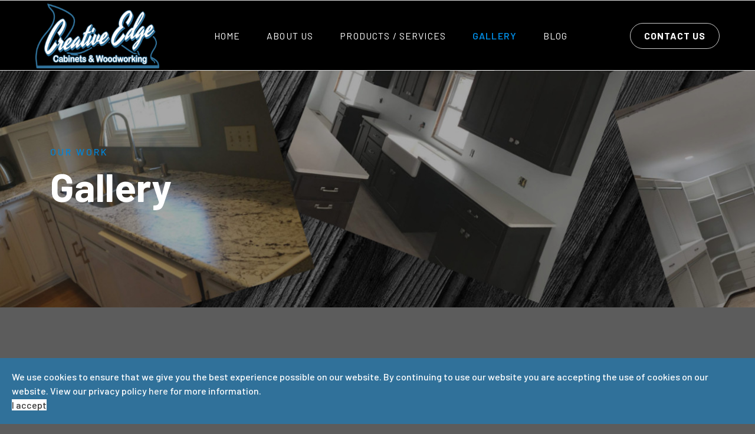

--- FILE ---
content_type: text/html; charset=utf-8
request_url: https://www.creativeedgecabinets.com/gallery?129
body_size: 230179
content:

<!doctype html>
<html prefix="og: http://ogp.me/ns#" lang="en-gb" dir="ltr">
    <head>
        <meta charset="utf-8">
        <meta name="viewport" content="width=device-width, initial-scale=1, shrink-to-fit=no">
        <link rel="canonical" href="https://www.creativeedgecabinets.com/gallery?129">
        <meta charset="utf-8" />
	<base href="https://www.creativeedgecabinets.com/gallery" />
	<meta name="keywords" content="kitchen cabinets,garage storage,mantel,bathroom remodel,kitchen countertops" />
	<meta property="og:image:width" content="800" />
	<meta property="og:image:height" content="600" />
	<meta property="og:title" content="Gallery - Creative Edge Cabinets and Woodworking" />
	<meta property="og:type" content="article" />
	<meta property="og:image:url" content="https://www.creativeedgecabinets.com/images/bagallery/original/21E13A9C-683A-49BB-82B3-64A10132E520_copy.jpg" />
	<meta property="og:url" content="https://www.creativeedgecabinets.com/gallery?129" />
	<meta property="og:description" content="Creative Edge Cabinets are Northwest Ohio’s Premier Woodworkers. With years of experience and hundreds of happy customers, see what they can do for you!" />
	<meta name="description" content="Creative Edge Cabinets are Northwest Ohio’s Premier Woodworkers. With years of experience and hundreds of happy customers, see what they can do for you!" />
	<meta name="generator" content="Helix Ultimate - The Most Popular Joomla! Template Framework." />
	<title>Gallery - Creative Edge Cabinets and Woodworking</title>
	<link href="/images/favicon.png" rel="shortcut icon" type="image/vnd.microsoft.icon" />
	<link href="https://www.creativeedgecabinets.com/gallery" rel="canonical" />
	<link href="/components/com_sppagebuilder/assets/css/font-awesome-5.min.css?79ff9637b74326c362fb6f7f5801a7ba" rel="stylesheet" />
	<link href="/components/com_sppagebuilder/assets/css/font-awesome-v4-shims.css?79ff9637b74326c362fb6f7f5801a7ba" rel="stylesheet" />
	<link href="/components/com_sppagebuilder/assets/css/animate.min.css?79ff9637b74326c362fb6f7f5801a7ba" rel="stylesheet" />
	<link href="/components/com_sppagebuilder/assets/css/sppagebuilder.css?79ff9637b74326c362fb6f7f5801a7ba" rel="stylesheet" />
	<link href="/media/com_jce/site/css/content.min.css?badb4208be409b1335b815dde676300e" rel="stylesheet" />
	<link href="//fonts.googleapis.com/css?family=Barlow:100,100i,300,300i,400,400i,500,500i,700,700i,900,900i&subset=latin&display=swap" rel="stylesheet" media="none" onload="media=&quot;all&quot;" />
	<link href="/templates/folium/css/bootstrap.min.css" rel="stylesheet" />
	<link href="/plugins/system/helixultimate/assets/css/system-j3.min.css" rel="stylesheet" />
	<link href="/templates/folium/css/font-awesome.min.css" rel="stylesheet" />
	<link href="/templates/folium/css/fa-v4-shims.css" rel="stylesheet" />
	<link href="/templates/folium/css/template.css" rel="stylesheet" />
	<link href="/templates/folium/css/presets/default.css" rel="stylesheet" />
	<link href="/plugins/system/spcookieconsent/assets/css/style.css" rel="stylesheet" />
	<link href="/components/com_sppagebuilder/assets/css/magnific-popup.css" rel="stylesheet" />
	<link href="https://fonts.googleapis.com/css?family=Barlow:100,100italic,200,200italic,300,300italic,400,400italic,500,500italic,600,600italic,700,700italic,800,800italic,900,900italic&display=swap" rel="stylesheet" />
	<link href="/media/custom.css?vs=1" rel="stylesheet" />
	<style>
@media(min-width: 1400px) {.sppb-row-container { max-width: 1320px; }}.sp-page-builder .page-content #section-id-1581706382379{box-shadow:0 0 0 0 #ffffff;}.sp-page-builder .page-content #section-id-1581706382379{padding-top:50px;padding-right:0px;padding-bottom:50px;padding-left:0px;margin-top:0px;margin-right:0px;margin-bottom:0px;margin-left:0px;border-radius:0px;}.sp-page-builder .page-content #section-id-1581706382379.sppb-row-overlay{border-radius:0px;}#column-id-1581706382378{border-radius:0px;}#column-wrap-id-1581706382378{max-width:100%;flex-basis:100%;}@media (max-width:1199.98px) {#column-wrap-id-1581706382378{max-width:100%;flex-basis:100%;}}@media (max-width:991.98px) {#column-wrap-id-1581706382378{max-width:100%;flex-basis:100%;}}@media (max-width:767.98px) {#column-wrap-id-1581706382378{max-width:100%;flex-basis:100%;}}@media (max-width:575.98px) {#column-wrap-id-1581706382378{max-width:100%;flex-basis:100%;}}#column-id-1581706382378 .sppb-column-overlay{border-radius:0px;}#sppb-addon-1581706448773{box-shadow:0 0 0 0 #ffffff;}#sppb-addon-1581706448773{border-radius:0px;}#sppb-addon-wrapper-1581706448773{margin-top:0px;margin-right:0px;margin-bottom:30px;margin-left:0px;}@media (max-width:1199.98px) {#sppb-addon-wrapper-1581706448773{margin-top:0px;margin-right:0px;margin-bottom:20px;margin-left:0px;}}@media (max-width:991.98px) {#sppb-addon-wrapper-1581706448773{margin-top:0px;margin-right:0px;margin-bottom:20px;margin-left:0px;}}@media (max-width:767.98px) {#sppb-addon-wrapper-1581706448773{margin-top:0px;margin-right:0px;margin-bottom:10px;margin-left:0px;}}@media (max-width:575.98px) {#sppb-addon-wrapper-1581706448773{margin-top:0px;margin-right:0px;margin-bottom:10px;margin-left:0px;}}body{font-family: 'Barlow', sans-serif;font-size: 16px;}
@media (max-width:767px){body{font-size: 13px;}
}
h1{font-family: 'Barlow', sans-serif;font-size: 50px;font-weight: 700;}
@media (min-width:768px) and (max-width:991px){h1{font-size: 40px;}
}
@media (max-width:767px){h1{font-size: 30px;}
}
h2{font-family: 'Barlow', sans-serif;font-size: 37px;font-weight: 600;}
@media (min-width:768px) and (max-width:991px){h2{font-size: 30px;}
}
@media (max-width:767px){h2{font-size: 25px;}
}
h3{font-family: 'Barlow', sans-serif;font-size: 28px;font-weight: 600;}
@media (min-width:768px) and (max-width:991px){h3{font-size: 20px;}
}
@media (max-width:767px){h3{font-size: 18px;}
}
h4{font-family: 'Barlow', sans-serif;font-size: 21px;font-weight: 600;}
@media (min-width:768px) and (max-width:991px){h4{font-size: 18px;}
}
@media (max-width:767px){h4{font-size: 16px;}
}
h5{font-family: 'Barlow', sans-serif;font-size: 16px;}
@media (max-width:767px){h5{font-size: 14px;}
}
.logo-image {height:110px;}.logo-image-phone {height:110px;}.logo-image {height:110px;}.logo-image-phone {height:110px;}#sp-cookie-consent {background-color: #30719a; color: #ffffff; }#sp-cookie-consent a, #sp-cookie-consent a:hover, #sp-cookie-consent a:focus, #sp-cookie-consent a:active {color: #f5f5f5; }#sp-cookie-consent .sp-cookie-allow {background-color: #ffffff; color: #333333;}#sp-cookie-consent .sp-cookie-allow:hover, #sp-cookie-consent .sp-cookie-allow:active, #sp-cookie-consent .sp-cookie-allow:focus {color: #333333;}@media(min-width: 1400px) {.sppb-row-container { max-width: 1320px; }}@media(min-width: 1400px) {.sppb-row-container { max-width: 1320px; }}
	</style>
	<script type="application/json" class="joomla-script-options new">{"csrf.token":"1d5d215ff4100af3efce5bd72ff723bf","system.paths":{"root":"","base":""},"joomla.jtext":{"COM_SPPAGEBUILDER_FRONTEND_EDITOR":"COM_SPPAGEBUILDER_FRONTEND_EDITOR","COM_SPPAGEBUILDER_BACKEND_EDITOR":"COM_SPPAGEBUILDER_BACKEND_EDITOR","COM_SPPAGEBUILDER_PREVIEW":"COM_SPPAGEBUILDER_PREVIEW","COM_SPPAGEBUILDER_APPLY":"COM_SPPAGEBUILDER_APPLY","COM_SPPAGEBUILDER_CANCEL":"COM_SPPAGEBUILDER_CANCEL","COM_SPPAGEBUILDER_DELETE_COLUMN_CONFIRMATION":"COM_SPPAGEBUILDER_DELETE_COLUMN_CONFIRMATION","COM_SPPAGEBUILDER_SHOW":"Show","COM_SPPAGEBUILDER_HIDE":"Hide","COM_SPPAGEBUILDER_OPTIONS":"COM_SPPAGEBUILDER_OPTIONS","COM_SPPAGEBUILDER_COPY":"COM_SPPAGEBUILDER_COPY","COM_SPPAGEBUILDER_PASTE":"COM_SPPAGEBUILDER_PASTE","COM_SPPAGEBUILDER_PASE_STYLE":"COM_SPPAGEBUILDER_PASE_STYLE","COM_SPPAGEBUILDER_DUPLICATE":"COM_SPPAGEBUILDER_DUPLICATE","COM_SPPAGEBUILDER_COLUMN":"Column","COM_SPPAGEBUILDER_RENAME":"COM_SPPAGEBUILDER_RENAME","COM_SPPAGEBUILDER_LOADING":"COM_SPPAGEBUILDER_LOADING","COM_SPPAGEBUILDER_SUCCESS_LEVEL":"Success","COM_SPPAGEBUILDER_SUCCESS_FOR_LAYOUT":"Layout page imported successfully!","COM_SPPAGEBUILDER_SUCCESS_MSG_FOR_DELETE":"is deleted successfully","COM_SPPAGEBUILDER_ERROR_LEVEL":"Error","COM_SPPAGEBUILDER_ERROR_MSG_FOR_DELETE":"Failed to delete","COM_SPPAGEBUILDER_GLOBAL_ADD":"COM_SPPAGEBUILDER_GLOBAL_ADD","COM_SPPAGEBUILDER_WARNING_LEVEL":"Warning","COM_SPPAGEBUILDER_WARNING_FOR_URL_REDIRECT":"Invalid redirect URL found! Contact with the pagebuilder team.","COM_SPPAGEBUILDER_CONFIRM_LEVEL":"Confirm","COM_SPPAGEBUILDER_CONFIRM_FOR_ICON_DELETE":"Do you really want to delete the icon pack?","COM_SPPAGEBUILDER_SUCCESS_FOR_ICON_PACK":"Icon pack deleted successfully","COM_SPPAGEBUILDER_ERROR_MSG_FOR_DELETE_ICON":"Something went wrong on deleting icon!","COM_SPPAGEBUILDER_SUCCESS_MSG_FOR_ICON_PACK_ENABLED":"Icon pack enabled ","COM_SPPAGEBUILDER_SUCCESS_MSG_FOR_ICON_PACK_DISABLED":"Icon pack disabled","COM_SPPAGEBUILDER_ERROR_MSG_CHANGING_STATUS":"Something went wrong on changing status!","COM_SPPAGEBUILDER_SUCCESS_MSG_FOR_ICON_PACK_INSERTED":"Icon pack inserted successfully!","COM_SPPAGEBUILDER_SUCCESS_MSG_FOR_ALERT":"it's a pro addon","COM_SPPAGEBUILDER_SUCCESS_MSG_FOR_PAGE_SAVE":"Page Settings saved successfully!","COM_SPPAGEBUILDER_ERROR_MSG_FOR_PRO_VERSION":"Available in pro version","COM_SPPAGEBUILDER_ERROR_MSG_FOR_COPIED_ROW":"Copied row data is not valid","COM_SPPAGEBUILDER_ERROR_MSG_FOR_COPIED_ADDON":"Copied addon data is not valid","COM_SPPAGEBUILDER_ERROR_MSG_NO_RESULT_FOUND":"No results found!","COM_SPPAGEBUILDER_ERROR_MSG_FOR_INVALID_DEPENDS_ARRAY":"Invalid depends array!","COM_SPPAGEBUILDER_ERROR_MSG_FOR_INVALID_DATA_STRUCTURE":"Invalid data structure found in `admin.php` file. placeholder attribute is required if the type is `placeholder`.","COM_SPPAGEBUILDER_ERROR_MSG_FOR_INVALID_MISSING_OPTIONS":"Missing the `options` attribute for the placeholder type `list` at admin.php file.","COM_SPPAGEBUILDER_ERROR_MSG_FOR_INVALID_DATA_STRUCTURE_FOUND":"Invalid data structure found at admin.php file","COM_SPPAGEBUILDER_ERROR_MSG_FOR_INVALID_ADDONS_SETTINGS":"Invalid addons settings! Contact with the Page Builder team.","COM_SPPAGEBUILDER_UPDATE":"Update","COM_SPPAGEBUILDER_GENERATE":"Generate","COM_SPPAGEBUILDER_CATEGORIES":"Categories","COM_SPPAGEBUILDER_SECTIONS":"Sections","COM_SPPAGEBUILDER_SECTION":"Section","COM_SPPAGEBUILDER_ADDON":"Addon","COM_SPPAGEBUILDER_INSERT":"Insert","COM_SPPAGEBUILDER_DONE":"Done","COM_SPPAGEBUILDER_FOLDERS":"Folders","COM_SPPAGEBUILDER_START":"Start","COM_SPPAGEBUILDER_END":"End","COM_SPPAGEBUILDER_COLOR":"Color","COM_SPPAGEBUILDER_HORIZONTAL":"Horizontal","COM_SPPAGEBUILDER_VERTICAL":"Vertical","COM_SPPAGEBUILDER_BLUR":"Blur","COM_SPPAGEBUILDER_SPREAD":"Spread","COM_SPPAGEBUILDER_TYPE":"Type","COM_SPPAGEBUILDER_UPLOAD":"Upload","COM_SPPAGEBUILDER_REPLACE":"Replace","COM_SPPAGEBUILDER_SAVE":"Save","COM_SPPAGEBUILDER_SAVE_CLOSE":"COM_SPPAGEBUILDER_SAVE_CLOSE","COM_SPPAGEBUILDER_SAVE_NEW":"COM_SPPAGEBUILDER_SAVE_NEW","COM_SPPAGEBUILDER_CLOSE":"COM_SPPAGEBUILDER_CLOSE","COM_SPPAGEBUILDER_SAVE_COPY":"COM_SPPAGEBUILDER_SAVE_COPY","COM_SPPAGEBUILDER_DELETE_SAVED_ADDON_DIALOG_MSG":"Do you really want to delete the addon?","COM_SPPAGEBUILDER_DELETE_SAVED_SECTION_DIALOG_MSG":"Do you really want to trash the page?","COM_SPPAGEBUILDER_ERROR_MSG_FOR_UNAUTHORISED_BLOCK_INSERT":"You are not authorised to insert this block!","COM_SPPAGEBUILDER_ERROR_MSG_FOR_BLOCK_INSERT":"Something went wrong inserting block!","COM_SPPAGEBUILDER_ERROR_MSG_FOR_EMPTY_BLOCK":"No Blocks Found","COM_SPPAGEBUILDER_ERROR_MSG_FOR_PAGE_ID_NOT_FOUND":"Page ID not found!","COM_SPPAGEBUILDER_ERROR_MSG_FOR_FETCHING_TEMPLATES":"Failed to fetch template list.","COM_SPPAGEBUILDER_ERROR_MSG_FOR_FETCHING_COLLECTION":"Failed to fetch collection.","COM_SPPAGEBUILDER_ERROR_MSG_FOR_FETCHING_BLOCKS":"Failed to fetch block list.","COM_SPPAGEBUILDER_ERROR_MSG_FOR_FETCHING_SAVED_ITEMS":"Failed to saved item list.","COM_SPPAGEBUILDER_NO_ITEMS_FOUND":"No item found!","COM_SPPAGEBUILDER_LAYERS_PANEL_OPTIONS":"Layers Options","COM_SPPAGEBUILDER_LAYERS_PANEL_EXPAND_ALL":"Expand","COM_SPPAGEBUILDER_LAYERS_PANEL_COLLAPSE_ALL":"Collapse","COM_SPPAGEBUILDER_LAYERS_PANEL_CLEAR_CANVAS":"Clear","COM_SPPAGEBUILDER_LAYERS_PANEL_EXPORT_CANVAS":"Export","COM_SPPAGEBUILDER_NEW_PAGE_ENTER_TITLE":"Enter a title.","COM_SPPAGEBUILDER_CLEAR_PAGE_CONTENT_CONFIRM":"Are you sure to clear page content?","COM_SPPAGEBUILDER_ITEMS_CHECKED_IN":"Item checked in.","COM_SPPAGEBUILDER_PAGE_OPTIONS":"Page Options","COM_SPPAGEBUILDER_POPOVER_TITLE":"Popover Title","COM_SPPAGEBUILDER_LAYOUT_FILTER_PAGE":"Page","COM_SPPAGEBUILDER_LAYOUT_FILTER_SORT_BY":"Sort by","COM_SPPAGEBUILDER_ERROR_MSG":"Something went wrong!","COM_SPPAGEBUILDER_GLOBAL_DIVIDER":"Divider","COM_SPPAGEBUILDER_MEDIA_MANAGER":"COM_SPPAGEBUILDER_MEDIA_MANAGER","COM_SPPAGEBUILDER_MEDIA_MANAGER_UPLOAD_FILES":"COM_SPPAGEBUILDER_MEDIA_MANAGER_UPLOAD_FILES","COM_SPPAGEBUILDER_MEDIA_MANAGER_CLOSE":"COM_SPPAGEBUILDER_MEDIA_MANAGER_CLOSE","COM_SPPAGEBUILDER_MEDIA_MANAGER_INSERT":"COM_SPPAGEBUILDER_MEDIA_MANAGER_INSERT","COM_SPPAGEBUILDER_MEDIA_MANAGER_SEARCH":"COM_SPPAGEBUILDER_MEDIA_MANAGER_SEARCH","COM_SPPAGEBUILDER_MEDIA_MANAGER_CANCEL":"COM_SPPAGEBUILDER_MEDIA_MANAGER_CANCEL","COM_SPPAGEBUILDER_MEDIA_MANAGER_DELETE":"COM_SPPAGEBUILDER_MEDIA_MANAGER_DELETE","COM_SPPAGEBUILDER_MEDIA_MANAGER_CONFIRM_DELETE":"COM_SPPAGEBUILDER_MEDIA_MANAGER_CONFIRM_DELETE","COM_SPPAGEBUILDER_MEDIA_MANAGER_LOAD_MORE":"COM_SPPAGEBUILDER_MEDIA_MANAGER_LOAD_MORE","COM_SPPAGEBUILDER_MEDIA_MANAGER_UNSUPPORTED_FORMAT":"COM_SPPAGEBUILDER_MEDIA_MANAGER_UNSUPPORTED_FORMAT","COM_SPPAGEBUILDER_MEDIA_MANAGER_BROWSE_MEDIA":"COM_SPPAGEBUILDER_MEDIA_MANAGER_BROWSE_MEDIA","COM_SPPAGEBUILDER_MEDIA_MANAGER_BROWSE_FOLDERS":"COM_SPPAGEBUILDER_MEDIA_MANAGER_BROWSE_FOLDERS","COM_SPPAGEBUILDER_MEDIA_MANAGER_CREATE_FOLDER":"COM_SPPAGEBUILDER_MEDIA_MANAGER_CREATE_FOLDER","COM_SPPAGEBUILDER_ADDON_ICON_SELECT":"COM_SPPAGEBUILDER_ADDON_ICON_SELECT","COM_SPPAGEBUILDER_MEDIA_MANAGER_ENTER_DIRECTORY_NAME":"COM_SPPAGEBUILDER_MEDIA_MANAGER_ENTER_DIRECTORY_NAME","COM_SPPAGEBUILDER_MEDIA_MANAGER_MEDIA_UPLOADING":"COM_SPPAGEBUILDER_MEDIA_MANAGER_MEDIA_UPLOADING","COM_SPPAGEBUILDER_MEDIA_MANAGER_UPLOAD_FAILED":"Upload Failed","COM_SPPAGEBUILDER_MEDIA_MANAGER_MEDIA_LARGE":"COM_SPPAGEBUILDER_MEDIA_MANAGER_MEDIA_LARGE","COM_SPPAGEBUILDER_MEDIA_MANAGER_FILE_NOT_SUPPORTED":"File not supported","COM_SPPAGEBUILDER_MEDIA_MANAGER_MEDIA_DROP_FILES":"COM_SPPAGEBUILDER_MEDIA_MANAGER_MEDIA_DROP_FILES","COM_SPPAGEBUILDER_NO_UPLOAD_PERMISSION":"You don't have permission to upload files.","COM_SPPAGEBUILDER_MEDIA_MANAGER_MEDIA_ALL_ITEMS":"COM_SPPAGEBUILDER_MEDIA_MANAGER_MEDIA_ALL_ITEMS","COM_SPPAGEBUILDER_MEDIA_MANAGER_MEDIA_NOTHING_FOUND":"COM_SPPAGEBUILDER_MEDIA_MANAGER_MEDIA_NOTHING_FOUND","COM_SPPAGEBUILDER_MEDIA_MANAGER_MEDIA_NO_ICON_FOUND":"COM_SPPAGEBUILDER_MEDIA_MANAGER_MEDIA_NO_ICON_FOUND","COM_SPPAGEBUILDER_MEDIA_MANAGER_MEDIA_IMAGES":"COM_SPPAGEBUILDER_MEDIA_MANAGER_MEDIA_IMAGES","COM_SPPAGEBUILDER_MEDIA_MANAGER_MEDIA_VIDEOS":"COM_SPPAGEBUILDER_MEDIA_MANAGER_MEDIA_VIDEOS","COM_SPPAGEBUILDER_MEDIA_MANAGER_MEDIA_AUDIOS":"COM_SPPAGEBUILDER_MEDIA_MANAGER_MEDIA_AUDIOS","COM_SPPAGEBUILDER_MEDIA_MANAGER_MEDIA_ATTACHMENTS":"COM_SPPAGEBUILDER_MEDIA_MANAGER_MEDIA_ATTACHMENTS","COM_SPPAGEBUILDER_MEDIA_MANAGER_MEDIA_FOLDERS":"COM_SPPAGEBUILDER_MEDIA_MANAGER_MEDIA_FOLDERS","COM_SPPAGEBUILDER_MEDIA_MANAGER_MEDIA_SEARCH":"COM_SPPAGEBUILDER_MEDIA_MANAGER_MEDIA_SEARCH","COM_SPPAGEBUILDER_MEDIA_MANAGER_MEDIA_ALL":"COM_SPPAGEBUILDER_MEDIA_MANAGER_MEDIA_ALL","COM_SPPAGEBUILDER_MEDIA_MANAGER_MEDIA_TOASTER_SUCCESS":"COM_SPPAGEBUILDER_MEDIA_MANAGER_MEDIA_TOASTER_SUCCESS","COM_SPPAGEBUILDER_MEDIA_MANAGER_MEDIA_FOLDER_NOT_EMPTY":"COM_SPPAGEBUILDER_MEDIA_MANAGER_MEDIA_FOLDER_NOT_EMPTY","COM_SPPAGEBUILDER_MEDIA_MANAGER_MEDIA_RENAME_SUCCESS":"COM_SPPAGEBUILDER_MEDIA_MANAGER_MEDIA_RENAME_SUCCESS","COM_SPPAGEBUILDER_MEDIA_MANAGER_MEDIA_RENAME_ERROR":"COM_SPPAGEBUILDER_MEDIA_MANAGER_MEDIA_RENAME_ERROR","COM_SPPAGEBUILDER_ROW_OPTIONS":"COM_SPPAGEBUILDER_ROW_OPTIONS","COM_SPPAGEBUILDER_ADD_NEW_ROW":"COM_SPPAGEBUILDER_ADD_NEW_ROW","COM_SPPAGEBUILDER_DUPLICATE_ROW":"COM_SPPAGEBUILDER_DUPLICATE_ROW","COM_SPPAGEBUILDER_DISABLE_ROW":"COM_SPPAGEBUILDER_DISABLE_ROW","COM_SPPAGEBUILDER_ENABLE_ROW":"COM_SPPAGEBUILDER_ENABLE_ROW","COM_SPPAGEBUILDER_COPY_ROW":"COM_SPPAGEBUILDER_COPY_ROW","COM_SPPAGEBUILDER_ROW_COPIED":"COM_SPPAGEBUILDER_ROW_COPIED","COM_SPPAGEBUILDER_ADDON_COPIED":"COM_SPPAGEBUILDER_ADDON_COPIED","COM_SPPAGEBUILDER_PASTED":"COM_SPPAGEBUILDER_PASTED","COM_SPPAGEBUILDER_PASTE_ROW":"COM_SPPAGEBUILDER_PASTE_ROW","COM_SPPAGEBUILDER_DELETE_ROW":"COM_SPPAGEBUILDER_DELETE_ROW","COM_SPPAGEBUILDER_ROW_TOGGLE":"COM_SPPAGEBUILDER_ROW_TOGGLE","COM_SPPAGEBUILDER_DELETE_ROW_CONFIRMATION":"COM_SPPAGEBUILDER_DELETE_ROW_CONFIRMATION","COM_SPPAGEBUILDER_ROW_COLUMNS_MANAGEMENT":"COM_SPPAGEBUILDER_ROW_COLUMNS_MANAGEMENT","COM_SPPAGEBUILDER_GLOBAL_CUSTOM":"COM_SPPAGEBUILDER_GLOBAL_CUSTOM","COM_SPPAGEBUILDER_ROW_COLUMNS_GENERATE":"COM_SPPAGEBUILDER_ROW_COLUMNS_GENERATE","COM_SPPAGEBUILDER_IMPORT_PAGE":"COM_SPPAGEBUILDER_IMPORT_PAGE","COM_SPPAGEBUILDER_IMPORT_PAGE_ALT":"COM_SPPAGEBUILDER_IMPORT_PAGE_ALT","COM_SPPAGEBUILDER_EXPORT_PAGE":"COM_SPPAGEBUILDER_EXPORT_PAGE","COM_SPPAGEBUILDER_IMPORT_ROW":"COM_SPPAGEBUILDER_IMPORT_ROW","COM_SPPAGEBUILDER_PAGE_TEMPLATES":"COM_SPPAGEBUILDER_PAGE_TEMPLATES","COM_SPPAGEBUILDER_UNDO":"COM_SPPAGEBUILDER_UNDO","COM_SPPAGEBUILDER_REDO":"COM_SPPAGEBUILDER_REDO","COM_SPPAGEBUILDER_SAVE_ROW":"COM_SPPAGEBUILDER_SAVE_ROW","COM_SPPAGEBUILDER_ROW_START_CREATING_PAGE":"COM_SPPAGEBUILDER_ROW_START_CREATING_PAGE","COM_SPPAGEBUILDER_ROW_LAYOUT_BUNDLES":"COM_SPPAGEBUILDER_ROW_LAYOUT_BUNDLES","COM_SPPAGEBUILDER_ROW_IMPORT_LAYOUT":"COM_SPPAGEBUILDER_ROW_IMPORT_LAYOUT","COM_SPPAGEBUILDER_ROW_OR":"COM_SPPAGEBUILDER_ROW_OR","COM_SPPAGEBUILDER_SECTION_OPTIONS":"COM_SPPAGEBUILDER_SECTION_OPTIONS","COM_SPPAGEBUILDER_SECTION_SETTINGS":"COM_SPPAGEBUILDER_SECTION_SETTINGS","COM_SPPAGEBUILDER_SAVE_SECTION":"COM_SPPAGEBUILDER_SAVE_SECTION","COM_SPPAGEBUILDER_DUPLICATE_SECTION":"COM_SPPAGEBUILDER_DUPLICATE_SECTION","COM_SPPAGEBUILDER_RESET_COLUMNS_WIDTH":"COM_SPPAGEBUILDER_RESET_COLUMNS_WIDTH","COM_SPPAGEBUILDER_EDIT_COLUMN_IN_SECTION":"COM_SPPAGEBUILDER_EDIT_COLUMN_IN_SECTION","COM_SPPAGEBUILDER_DISABLE_SECTION":"COM_SPPAGEBUILDER_DISABLE_SECTION","COM_SPPAGEBUILDER_ENABLE_SECTION":"COM_SPPAGEBUILDER_ENABLE_SECTION","COM_SPPAGEBUILDER_COPY_SECTION":"COM_SPPAGEBUILDER_COPY_SECTION","COM_SPPAGEBUILDER_PASTE_SECTION":"COM_SPPAGEBUILDER_PASTE_SECTION","COM_SPPAGEBUILDER_DELETE_SECTION":"COM_SPPAGEBUILDER_DELETE_SECTION","COM_SPPAGEBUILDER_SECTION_COPIED":"COM_SPPAGEBUILDER_SECTION_COPIED","COM_SPPAGEBUILDER_EDIT_SECTION":"COM_SPPAGEBUILDER_EDIT_SECTION","COM_SPPAGEBUILDER_PASTE_ABOVE":"COM_SPPAGEBUILDER_PASTE_ABOVE","COM_SPPAGEBUILDER_PASTE_BELOW":"COM_SPPAGEBUILDER_PASTE_BELOW","COM_SPPAGEBUILDER_ROW_COLUMNS_OPTIONS":"COM_SPPAGEBUILDER_ROW_COLUMNS_OPTIONS","COM_SPPAGEBUILDER_DELETE_COLUMN":"COM_SPPAGEBUILDER_DELETE_COLUMN","COM_SPPAGEBUILDER_ADD_NEW_ADDON":"COM_SPPAGEBUILDER_ADD_NEW_ADDON","COM_SPPAGEBUILDER_DELETE_ADDON":"COM_SPPAGEBUILDER_DELETE_ADDON","COM_SPPAGEBUILDER_DUPLICATE_ADDON":"COM_SPPAGEBUILDER_DUPLICATE_ADDON","COM_SPPAGEBUILDER_CANVAS":"COM_SPPAGEBUILDER_CANVAS","COM_SPPAGEBUILDER_DELETE_CANVAS":"COM_SPPAGEBUILDER_DELETE_CANVAS","COM_SPPAGEBUILDER_RENAME_CANVAS":"COM_SPPAGEBUILDER_RENAME_CANVAS","COM_SPPAGEBUILDER_SETTINGS_CANVAS":"COM_SPPAGEBUILDER_SETTINGS_CANVAS","COM_SPPAGEBUILDER_DUPLICATE_CANVAS":"COM_SPPAGEBUILDER_DUPLICATE_CANVAS","COM_SPPAGEBUILDER_EDIT_ADDON":"COM_SPPAGEBUILDER_EDIT_ADDON","COM_SPPAGEBUILDER_EDIT_ROW":"COM_SPPAGEBUILDER_EDIT_ROW","COM_SPPAGEBUILDER_EDIT_COLUMN_IN_ROW":"COM_SPPAGEBUILDER_EDIT_COLUMN_IN_ROW","COM_SPPAGEBUILDER_ADDONS_LIST":"COM_SPPAGEBUILDER_ADDONS_LIST","COM_SPPAGEBUILDER_ALL":"COM_SPPAGEBUILDER_ALL","COM_SPPAGEBUILDER_MODAL_CLOSE":"COM_SPPAGEBUILDER_MODAL_CLOSE","COM_SPPAGEBUILDER_DISABLE_COLUMN":"COM_SPPAGEBUILDER_DISABLE_COLUMN","COM_SPPAGEBUILDER_ENABLE_COLUMN":"COM_SPPAGEBUILDER_ENABLE_COLUMN","COM_SPPAGEBUILDER_ADDON_AJAX_CONTACT_COLUMN_OPTION":"COM_SPPAGEBUILDER_ADDON_AJAX_CONTACT_COLUMN_OPTION","COM_SPPAGEBUILDER_ROW":"COM_SPPAGEBUILDER_ROW","COM_SPPAGEBUILDER_ADDON_ITEM_ADD_EDIT":"COM_SPPAGEBUILDER_ADDON_ITEM_ADD_EDIT","COM_SPPAGEBUILDER_ADDON_TABLE_ADVANCED_SEARCH_PLACEHOLDER":"Type Here To Search","COM_SPPAGEBUILDER_YES":"COM_SPPAGEBUILDER_YES","COM_SPPAGEBUILDER_NO":"COM_SPPAGEBUILDER_NO","COM_SPPAGEBUILDER_PAGE_TEMPLATES_LIST":"COM_SPPAGEBUILDER_PAGE_TEMPLATES_LIST","COM_SPPAGEBUILDER_PAGE_TEMPLATE_LOAD":"COM_SPPAGEBUILDER_PAGE_TEMPLATE_LOAD","COM_SPPAGEBUILDER_ENABLE_ADDON":"COM_SPPAGEBUILDER_ENABLE_ADDON","COM_SPPAGEBUILDER_DISABLE_ADDON":"COM_SPPAGEBUILDER_DISABLE_ADDON","COM_SPPAGEBUILDER_SAVE_ADDON":"COM_SPPAGEBUILDER_SAVE_ADDON","COM_SPPAGEBUILDER_ADDON_PARENT_COLUMN":"COM_SPPAGEBUILDER_ADDON_PARENT_COLUMN","COM_SPPAGEBUILDER_ADD_NEW_INNER_ROW":"COM_SPPAGEBUILDER_ADD_NEW_INNER_ROW","COM_SPPAGEBUILDER_MOVE_COLUMN":"COM_SPPAGEBUILDER_MOVE_COLUMN","COM_SPPAGEBUILDER_DAY":"Day","COM_SPPAGEBUILDER_DAYS":"Days","COM_SPPAGEBUILDER_HOUR":"Hour","COM_SPPAGEBUILDER_HOURS":"Hours","COM_SPPAGEBUILDER_MINUTE":"Minute","COM_SPPAGEBUILDER_MINUTES":"Minutes","COM_SPPAGEBUILDER_SECOND":"Second","COM_SPPAGEBUILDER_SECONDS":"Seconds","COM_SPPAGEBUILDER_ADDON_OPTIN_FORM_SUBCSCRIBE":"COM_SPPAGEBUILDER_ADDON_OPTIN_FORM_SUBCSCRIBE","COM_SPPAGEBUILDER_ADDON_AJAX_CONTACT_NAME":"Name","COM_SPPAGEBUILDER_ADDON_AJAX_CONTACT_EMAIL":"Email","COM_SPPAGEBUILDER_SAVED_ITEMS_BUTTON":"Upgrade Today","COM_SPPAGEBUILDER_SIDEBAR_CARD_TITLE":"Give wings to your imagination!","COM_SPPAGEBUILDER_SIDEBAR_CARD_MONEY_BACK":"15 Days Money Back Guarantee!","COM_SPPAGEBUILDER_SAVED_ITEMS_SECTIONS_TITLE":"Custom Section Library","COM_SPPAGEBUILDER_SAVED_ITEMS_SECTIONS_CONTENT":"Reusing your previously designed section never got easier! All you have to do is save your design to the library.","COM_SPPAGEBUILDER_SAVED_ITEMS_ADDONS_TITLE":"Custom Addons Library","COM_SPPAGEBUILDER_SAVED_ITEMS_ADDONS_CONTENT":"Reuse your previously customized addon on any page or section effortlessly. Just save the addons to the library!","COM_SPPAGEBUILDER_MEDIA":"COM_SPPAGEBUILDER_MEDIA","COM_SPPAGEBUILDER_LEARNING":"COM_SPPAGEBUILDER_LEARNING","COM_SPPAGEBUILDER_GLOBAL_LAYOUTS":"COM_SPPAGEBUILDER_GLOBAL_LAYOUTS","COM_SPPAGEBUILDER_GLOBAL_LAYERS":"COM_SPPAGEBUILDER_GLOBAL_LAYERS","COM_SPPAGEBUILDER_GLOBAL_ADDONS":"COM_SPPAGEBUILDER_GLOBAL_ADDONS","COM_SPPAGEBUILDER_LAYOUT_BLOCKS":"COM_SPPAGEBUILDER_LAYOUT_BLOCKS","COM_SPPAGEBUILDER_LAYOUT_SAVED_ITEM":"COM_SPPAGEBUILDER_LAYOUT_SAVED_ITEM","COM_SPPAGEBUILDER_ADDON_ANIMATION_DIRECTION":"COM_SPPAGEBUILDER_ADDON_ANIMATION_DIRECTION","COM_SPPAGEBUILDER_ADDON_CAROUSEL_LAYOUTS":"COM_SPPAGEBUILDER_ADDON_CAROUSEL_LAYOUTS","COM_SPPAGEBUILDER_LAYOUTS":"Layouts","COM_SPPAGEBUILDER_LAYOUTS_LIVE_DEMO":"Live Demo","COM_SPPAGEBUILDER_LAYOUTS_IMPORT":"Import","COM_SPPAGEBUILDER_LAYOUT_POPOVER_TITLE":"Import layout, blocks, Saved items from here. It's just a click away.","COM_SPPAGEBUILDER_LAYOUT_POPOVER_CUSTOM_COLUMNS":"or, Custom Columns","COM_SPPAGEBUILDER_LAYOUT_POPOVER_INVALID_LAYOUT":"Invalid layout format. Please follow this pattern: 4+3+4","COM_SPPAGEBUILDER_LAYOUT_NO_LAYOUT_FOUND":"No Layout Bundles Found","COM_SPPAGEBUILDER_LAYOUT_BACK":"Back to layouts","COM_SPPAGEBUILDER_LAYOUT_FILTER_RESET":"Reset","COM_SPPAGEBUILDER_LAYOUT_FILTER_TITLE_ASC":"Title ASC","COM_SPPAGEBUILDER_LAYOUT_FILTER_TITLE_DESC":"Title DESC","COM_SPPAGEBUILDER_LAYOUT_FILTER_TITLE_POPULAR_FIRST":"Popular First","COM_SPPAGEBUILDER_INVALID_DEEP_ADDON":"Invalid Deep Addon","COM_SPPAGEBUILDER_TOTAL_ENTRIES":"Total Entries","COM_SPPAGEBUILDER_CREATED_DATE":"Created Date","COM_SPPAGEBUILDER_CREATED_BY":"Created By","COM_SPPAGEBUILDER_NO_ADDON_FOUND":"No Addon Found","COM_SPPAGEBUILDER_NO_SECTION_FOUND":"No Section Found","COM_SPPAGEBUILDER_NOTHING_FOUND_FOR_KEYWORD":"Nothing found for the keyword","COM_SPPAGEBUILDER_NOTHING_FOUND":"Nothing found","COM_SPPAGEBUILDER_NO_PAGE_FOUND":"No Page Found","COM_SPPAGEBUILDER_INTERACTION_FIND_OUT":"Find out what more you can do with the Interaction features","COM_SPPAGEBUILDER_INTERACTION_EXPLORE":"Explore Interaction","COM_SPPAGEBUILDER_OPEN_IN_NEW_TAB":"Open in new tab","COM_SPPAGEBUILDER_NO_FOLLOW":"Add nofollow","COM_SPPAGEBUILDER_NO_REFERRER":"Add noreferrer","COM_SPPAGEBUILDER_NO_OPENER":"Add noopener","COM_SPPAGEBUILDER_REPLACE_ICON":"Replace Icon","COM_SPPAGEBUILDER_CHOOSE_ICON":"Choose Icon","COM_SPPAGEBUILDER_ICON_LIBRARY":"Icon Library","COM_SPPAGEBUILDER_UPLOAD_ICON":"Upload Custom Icon Font","COM_SPPAGEBUILDER_SUPPORTED_ICON":"Supported icon fonts are IcoFont, IcoMoon &amp; Fontello. You can build &amp; use your custom icon fonts using IcoMoon or Fontello App.","COM_SPPAGEBUILDER_NO_ICON_FOUND":"No Icons Found","COM_SPPAGEBUILDER_ANIMATION":"Animation","COM_SPPAGEBUILDER_ANIMATION_DESC":"Apply various actions on one or multiple elements to create a sequenced animation.","COM_SPPAGEBUILDER_INTERACTION_SETTINGS":"Interaction Settings","COM_SPPAGEBUILDER_NO_ACTION_SELECTED":"No Action Selected","COM_SPPAGEBUILDER_SELECT_AN_ACTION":"Select an action in the list to adjust the settings.","COM_SPPAGEBUILDER_TIMELINE":"Timeline","COM_SPPAGEBUILDER_BLANK_SPACE":"Blank Space","COM_SPPAGEBUILDER_TOASTER_SUCCESS":"Success","COM_SPPAGEBUILDER_TOASTER_ERROR":"Error","COM_SPPAGEBUILDER_GLOBAL_FONT":"COM_SPPAGEBUILDER_GLOBAL_FONT","COM_SPPAGEBUILDER_GLOBAL_SIZE":"COM_SPPAGEBUILDER_GLOBAL_SIZE","COM_SPPAGEBUILDER_GLOBAL_LINE_HEIGHT":"COM_SPPAGEBUILDER_GLOBAL_LINE_HEIGHT","COM_SPPAGEBUILDER_GLOBAL_LETTER_SPACE":"COM_SPPAGEBUILDER_GLOBAL_LETTER_SPACE","COM_SPPAGEBUILDER_ADDON_TAB_STYLE":"COM_SPPAGEBUILDER_ADDON_TAB_STYLE","COM_SPPAGEBUILDER_GLOBAL_WEIGHT":"COM_SPPAGEBUILDER_GLOBAL_WEIGHT","COM_SPPAGEBUILDER_GLOBAL_FONT_WEIGHT":"COM_SPPAGEBUILDER_GLOBAL_FONT_WEIGHT","COM_SPPAGEBUILDER_TYPOGRAPHY_FONT_THIN":"Thin","COM_SPPAGEBUILDER_TYPOGRAPHY_FONT_EXTRA_LIGHT":"Extra Light","COM_SPPAGEBUILDER_TYPOGRAPHY_FONT_LIGHT":"Light","COM_SPPAGEBUILDER_TYPOGRAPHY_FONT_NORMAL":"Normal","COM_SPPAGEBUILDER_TYPOGRAPHY_FONT_MEDIUM":"Medium","COM_SPPAGEBUILDER_TYPOGRAPHY_FONT_SEMI_BOLD":"Semi Bold","COM_SPPAGEBUILDER_TYPOGRAPHY_FONT_BOLD":"Bold","COM_SPPAGEBUILDER_TYPOGRAPHY_FONT_EXTRA_BOLD":"Extra Bold","COM_SPPAGEBUILDER_TYPOGRAPHY_FONT_BLACK":"Black","COM_SPPAGEBUILDER_TYPOGRAPHY_SELECT_FONT_PLACEHOLDER":"COM_SPPAGEBUILDER_TYPOGRAPHY_SELECT_FONT_PLACEHOLDER","COM_SPPAGEBUILDER_DASHBOARD_PAGES_TITLE":"Pages","COM_SPPAGEBUILDER_DASHBOARD_PAGES_SUBTITLE":"Create, edit, and manage all your pages","COM_SPPAGEBUILDER_DASHBOARD_ADD_NEW_PAGE":"Add New Page","COM_SPPAGEBUILDER_DASHBOARD_PAGES_DELETE_DIALOG_MSG":"Do you really want to delete the page?","COM_SPPAGEBUILDER_DASHBOARD_PAGES_TRASH_DIALOG_MSG":"Do you really want to trash the page?","COM_SPPAGEBUILDER_DASHBOARD_SEARCH_PAGES":"Search for pages","COM_SPPAGEBUILDER_DASHBOARD_PAGES_COLUMN_HITS":"Hits","COM_SPPAGEBUILDER_DASHBOARD_PAGES_COLUMN_ACCESS":"Access","COM_SPPAGEBUILDER_DASHBOARD_PAGES_COLUMN_AUTHOR":"Author","COM_SPPAGEBUILDER_DASHBOARD_PAGES_COLUMN_LANGUAGE":"Language","COM_SPPAGEBUILDER_DASHBOARD_PAGES_FILTER_BULK_ACTION":"Bulk Action","COM_SPPAGEBUILDER_DASHBOARD_PAGES_FILTER_PUBLISHED":"Published","COM_SPPAGEBUILDER_DASHBOARD_PAGES_FILTER_PUBLISH":"Publish","COM_SPPAGEBUILDER_DASHBOARD_PAGES_FILTER_UNPUBLISHED":"Unpublished","COM_SPPAGEBUILDER_DASHBOARD_PAGES_FILTER_UNPUBLISH":"Unpublish","COM_SPPAGEBUILDER_DASHBOARD_PAGES_FILTER_TRASHED":"Trashed","COM_SPPAGEBUILDER_DASHBOARD_PAGES_FILTER_TRASH":"Trash","COM_SPPAGEBUILDER_DASHBOARD_PAGES_CHECK_OUT":"Check-out","COM_SPPAGEBUILDER_DASHBOARD_PAGES_APPLY":"Apply","COM_SPPAGEBUILDER_DASHBOARD_PAGES_CLEAR":"Clear","COM_SPPAGEBUILDER_DASHBOARD_PAGES_ALL":"All","COM_SPPAGEBUILDER_PERMISSION_MODAL_TITLE":"Manage Permissions","COM_SPPAGEBUILDER_MANAGE_PERMISSION_BUTTON_LABEL":"Manage Permissions","COM_SPPAGEBUILDER_MANAGE_PERMISSION_HELP_MESSAGE":"Please save the page first before managing the permissions, and reload the page.","COM_SPPAGEBUILDER_PERMISSION_FIELD_LABEL":"Permissions","JGLOBAL_SORT_BY":"Sort Table By:","JGRID_HEADING_ORDERING_ASC":"Ordering ascending","JGRID_HEADING_ORDERING_DESC":"Ordering descending","JSTATUS_ASC":"Status ascending","JSTATUS_DESC":"Status descending","JGLOBAL_TITLE_ASC":"Title ascending","JGLOBAL_TITLE_DESC":"Title descending","JGRID_HEADING_ACCESS_ASC":"Access ascending","JGRID_HEADING_ACCESS_DESC":"Access descending","JAUTHOR_ASC":"Author ascending","JAUTHOR_DESC":"Author descending","JDATE_ASC":"Date ascending","JDATE_DESC":"Date descending","JGLOBAL_HITS_ASC":"Hits ascending","JGLOBAL_HITS_DESC":"Hits descending","JGRID_HEADING_ID_ASC":"ID ascending","JGRID_HEADING_ID_DESC":"ID descending","JGRID_HEADING_LANGUAGE_ASC":"Language ascending","JGRID_HEADING_LANGUAGE_DESC":"Language descending","JCATEGORY":"Category","COM_SPPAGEBUILDER_DASHBOARD_PAGES_ADDONS_TITLE":"Addons","COM_SPPAGEBUILDER_DASHBOARD_PAGES_ADDONS_SUBTITLE":"Enable your preferred addons to build pages","COM_SPPAGEBUILDER_DASHBOARD_PAGES_ADDONS_SEARCH_PLACEHOLDER":"Search for addons","COM_SPPAGEBUILDER_LAYOUT_SEARCH_PLACEHOLDER":"Type to search","COM_SPPAGEBUILDER_DASHBOARD_PAGES_ICON_TITLE":"Custom Icons","COM_SPPAGEBUILDER_DASHBOARD_PAGES_ICON_SUBTITLE":"Upload, use, and manage your own custom icon pack","COM_SPPAGEBUILDER_DASHBOARD_PAGES_ICON_UPLOAD_BUTTON":"Upload Your Icon","COM_SPPAGEBUILDER_DASHBOARD_PAGES_ICON_CONTENT":"Use your custom icons built using IcoFont, IcoMoon & Fontello","COM_SPPAGEBUILDER_DASHBOARD_PAGES_ICON_DELETE_BUTTON":"Delete","COM_SPPAGEBUILDER_DASHBOARD_PAGES_ICON_DUPLICATE_BUTTON":"Duplicate","COM_SPPAGEBUILDER_DASHBOARD_PAGES_ICON_NOT_FOUND":"No custom icon pack found!","COM_SPPAGEBUILDER_DASHBOARD_PAGES_INTEGRATIONS_TITLE":"Integrations","COM_SPPAGEBUILDER_DASHBOARD_PAGES_INTEGRATIONS_SUBTITLE":"Integrations","COM_SPPAGEBUILDER_DASHBOARD_PAGES_INTEGRATIONS_PRO_BUTTON":"Buy Pro","COM_SPPAGEBUILDER_DASHBOARD_PAGES_LANGUAGE_TITLE":"Languages","COM_SPPAGEBUILDER_DASHBOARD_PAGES_LANGUAGE_SUBTITLE":"Install to use your preferred language","COM_SPPAGEBUILDER_DASHBOARD_PAGES_LANGUAGE_COLUMN_TITLE":"Title","COM_SPPAGEBUILDER_DASHBOARD_PAGES_LANGUAGE_COLUMN_STATUS":"Status","COM_SPPAGEBUILDER_DASHBOARD_PAGES_LANGUAGE_COLUMN_VERSION":"Version","COM_SPPAGEBUILDER_DASHBOARD_PAGES_SETTINGS_TITLE":"Settings","COM_SPPAGEBUILDER_DASHBOARD_PAGES_SETTINGS_SUBTITLE":"Manage your settings, license & update","COM_SPPAGEBUILDER_DASHBOARD_PAGES_SETTINGS_LOADING":"Saving...","COM_SPPAGEBUILDER_DASHBOARD_PAGES_SETTINGS_SAVE_BUTTON":"Save Changes","COM_SPPAGEBUILDER_DASHBOARD_PAGES_SETTINGS_SIDEBAR_OPTION":"Options","COM_SPPAGEBUILDER_DASHBOARD_PAGES_SETTINGS_SIDEBAR_LICENSE":"License & Update","COM_SPPAGEBUILDER_DASHBOARD_PAGES_SETTINGS_OPTION":"Options","COM_SPPAGEBUILDER_DASHBOARD_PAGES_SETTINGS_PRODUCTION_MODE":"Production Mode","COM_SPPAGEBUILDER_DASHBOARD_PAGES_SETTINGS_PRODUCTION_MODE_DESC":"The Production mode will compile and put all CSS code to a single file, while the development mode will render CSS code in the head tag.","COM_SPPAGEBUILDER_DASHBOARD_PAGES_SETTINGS_PRODUCTION_MODE_LOADING":"Purging...","COM_SPPAGEBUILDER_DASHBOARD_PAGES_SETTINGS_PURGER_CSS":"Purge Cached CSS","COM_SPPAGEBUILDER_DASHBOARD_PAGES_SETTINGS_INSTAGRAM_TOKEN":"Instagram Access Token","COM_SPPAGEBUILDER_DASHBOARD_PAGES_SETTINGS_FACEBOOK_ID":"Facebook App ID","COM_SPPAGEBUILDER_DASHBOARD_PAGES_SETTINGS_FACEBOOK_ID_DESC":"Enter the Facebook App ID for opengraph purpose.","COM_SPPAGEBUILDER_DASHBOARD_PAGES_SETTINGS_FACEBOOK_SECRET":"Facebook App Secret","COM_SPPAGEBUILDER_DASHBOARD_PAGES_SETTINGS_GENERAL_TOKEN":"Generate Token","COM_SPPAGEBUILDER_DASHBOARD_PAGES_SETTINGS_DISABLED_GOOGLE_FONT":"Disable Google Fonts","COM_SPPAGEBUILDER_DASHBOARD_PAGES_SETTINGS_DISABLED_GOOGLE_FONT_DESC":"Select yes to disable Google fonts in the frontend edit view and backend edit view. Select no if you use Google Fonts.","COM_SPPAGEBUILDER_DASHBOARD_PAGES_SETTINGS_LOAD_FONT_AWESOME":"Load Font Awesome","COM_SPPAGEBUILDER_DASHBOARD_PAGES_SETTINGS_LOAD_FONT_AWESOME_DESC":"Select yes to load FontAwesome in the frontend view. Select no if the FontAwesome already loaded.","COM_SPPAGEBUILDER_DASHBOARD_PAGES_SETTINGS_LAZY_LOAD":"Lazy Load","COM_SPPAGEBUILDER_DASHBOARD_PAGES_SETTINGS_LAZY_LOAD_DESC":"Select 'Yes' if you want to lazy load page builder addon images, videos, background images, background videos, and iframes.","COM_SPPAGEBUILDER_DASHBOARD_PAGES_SETTINGS_PLACEHOLDER_IMAGE":"Placeholder Image","COM_SPPAGEBUILDER_DASHBOARD_PAGES_SETTINGS_PLACEHOLDER_IMAGE_DESC":"This is a fallback placeholder image for all images, videos, and bakgrounds. You must set this image, otherwise our default image will be displayed. You can add a .svg or base64 image for smaller size.","COM_SPPAGEBUILDER_DASHBOARD_PAGES_SETTINGS_DISABLED_CSS_ANIMATION":"Disable Animate CSS","COM_SPPAGEBUILDER_DASHBOARD_PAGES_SETTINGS_DISABLED_CSS_ANIMATION_DESC":"Select no if you don't want to load animate CSS.","COM_SPPAGEBUILDER_DASHBOARD_PAGES_SETTINGS_DISABLED_DEFAULT_CSS":"Disable Default CSS","COM_SPPAGEBUILDER_DASHBOARD_PAGES_SETTINGS_DISABLED_DEFAULT_CSS_DESC":"Select yes if you don't want to load default CSS.","COM_SPPAGEBUILDER_DASHBOARD_PAGES_SETTINGS_OPEN_GRAPH":"Open Graph","COM_SPPAGEBUILDER_DASHBOARD_PAGES_SETTINGS_DISABLED_BUTTON":"Disable","COM_SPPAGEBUILDER_DASHBOARD_PAGES_SETTINGS_DISABLED_BUTTON_DESC":"Select yes, if you don't want to load default Open Graph Settings.","COM_SPPAGEBUILDER_DASHBOARD_PAGES_SETTINGS_DISABLED_TWITTER_CARD":"Disable Twitter Card","COM_SPPAGEBUILDER_DASHBOARD_PAGES_SETTINGS_GOOGLE_MAP_API":"Google Map API Key","COM_SPPAGEBUILDER_DASHBOARD_PAGES_SETTINGS_GOOGLE_MAP_API_DESC":"Enter Your Google Map API Key.","COM_SPPAGEBUILDER_DASHBOARD_PAGES_LICENSE_UPDATE":"License & Update","COM_SPPAGEBUILDER_DASHBOARD_PAGES_MAIL_ADDRESS":"Email Address","COM_SPPAGEBUILDER_DASHBOARD_PAGES_LICENSE_KEY":"License Key","COM_SPPAGEBUILDER_DASHBOARD_PAGES_FIND_LICENSE_KEY":"Find My License Key.","COM_SPPAGEBUILDER_DASHBOARD_SIDEBAR_PAGES":"Pages","COM_SPPAGEBUILDER_DASHBOARD_SIDEBAR_ADDONS":"Addons","COM_SPPAGEBUILDER_DASHBOARD_SIDEBAR_CUSTOM_ICONS":"Custom Icons","COM_SPPAGEBUILDER_DASHBOARD_SIDEBAR_INTEGRATIONS":"Integrations","COM_SPPAGEBUILDER_DASHBOARD_SIDEBAR_LANGUAGES":"Languages","COM_SPPAGEBUILDER_DASHBOARD_SIDEBAR_SETTINGS":"Settings","COM_SPPAGEBUILDER_DASHBOARD_SIDEBAR_CATEGORIES":"Categories","COM_SPPAGEBUILDER_DASHBOARD_PAGES_MENU_COPY_LINK":"Copy Link","COM_SPPAGEBUILDER_DASHBOARD_PAGES_MENU_COPY_LINK_SUCCESS_MSG":"Link copied successfully!","COM_SPPAGEBUILDER_DASHBOARD_PAGES_MENU_COPY_LINK_ERROR_MSG":"Link copy failed!","COM_SPPAGEBUILDER_DASHBOARD_PAGES_MENU_ADD_TO_MENU":"Add to Menu","COM_SPPAGEBUILDER_DASHBOARD_PAGES_MENU_VIEW":"View","COM_SPPAGEBUILDER_DASHBOARD_PAGES_MENU_DELETE":"Delete","COM_SPPAGEBUILDER_DASHBOARD_PAGES_MENU_EXPORT":"Export","COM_SPPAGEBUILDER_DASHBOARD_PAGES_RENAME":"Rename","COM_SPPAGEBUILDER_DASHBOARD_PAGES_MENU_ITEM":"Add To Menu Item","COM_SPPAGEBUILDER_DASHBOARD_PAGES_MENU_ITEM_ALIAS":"Menu Alias","COM_SPPAGEBUILDER_DASHBOARD_PAGES_MENU_ITEM_TITLE":"Menu Title","COM_SPPAGEBUILDER_DASHBOARD_PAGES_MENU":"Menu","COM_SPPAGEBUILDER_DASHBOARD_PAGES_MENU_PARENT_ITEMS":"Parent Items","COM_SPPAGEBUILDER_DASHBOARD_PAGES_MENU_ASSIGNED_ERROR_MSG":"Error fetching assigned menu!","COM_SPPAGEBUILDER_DASHBOARD_PAGES_COLUMN_TITLE":"Title","COM_SPPAGEBUILDER_DASHBOARD_PAGES_COLUMN_DATE":"Create Date","COM_SPPAGEBUILDER_DASHBOARD_PAGES_COLUMN_STATUS":"Status","COM_SPPAGEBUILDER_DASHBOARD_PAGES_COLUMN_STATUS_ENABLED":"Enabled","COM_SPPAGEBUILDER_DASHBOARD_PAGES_COLUMN_STATUS_DISABLE":"Disable","COM_SPPAGEBUILDER_DASHBOARD_PAGES_COLUMN_ID":"ID","COM_SPPAGEBUILDER_DASHBOARD_PAGES_DIALOG_TITLE":"Create Page","COM_SPPAGEBUILDER_DASHBOARD_PAGES_DIALOG_CONTENT":"Enter the page title","COM_SPPAGEBUILDER_DASHBOARD_PAGES_DIALOG_SAVE_BUTTON":"Save & Go","COM_SPPAGEBUILDER_DASHBOARD_PAGES_DIALOG_CANCEL_BUTTON":"Cancel","COM_SPPAGEBUILDER_DASHBOARD_NEW_PAGES_DIALOG_TITLE":"Create Page","COM_SPPAGEBUILDER_DASHBOARD_NEW_PAGES_DIALOG_PLACEHOLDER":"Enter Page Title","COM_SPPAGEBUILDER_DASHBOARD_NEW_PAGES_DIALOG_ERROR":"Please enter a valid page title.","COM_SPPAGEBUILDER_DASHBOARD_PAGES_LOAD_MORE_BUTTON":"Load More","COM_SPPAGEBUILDER_DASHBOARD_BACK_TO_ADMIN":"Back to Admin","COM_SPPAGEBUILDER_ADDON_VIDEO_TITLE_DEFAULT_TEXT":"YouTube video player","COM_SPPAGEBUILDER_EXIT_EDITOR":"COM_SPPAGEBUILDER_EXIT_EDITOR","COM_SPPAGEBUILDER_TOP_PANEL_CLOSE":"Close","COM_SPPAGEBUILDER_TOP_PANEL_EXPORT":"Export","COM_SPPAGEBUILDER_TOP_PANEL_IMPORT":"Import","COM_SPPAGEBUILDER_TOP_PANEL_CLEAR_CONTENT":"Clear Content","COM_SPPAGEBUILDER_EDITOR_AI_GENERATE_WITH_AI":"COM_SPPAGEBUILDER_EDITOR_AI_GENERATE_WITH_AI","COM_SPPAGEBUILDER_EDITOR_AI_TEXT_GENERATOR":"COM_SPPAGEBUILDER_EDITOR_AI_TEXT_GENERATOR","COM_SPPAGEBUILDER_EDITOR_AI_PROMPT":"COM_SPPAGEBUILDER_EDITOR_AI_PROMPT","COM_SPPAGEBUILDER_EDITOR_AI_KEYWORDS":"COM_SPPAGEBUILDER_EDITOR_AI_KEYWORDS","COM_SPPAGEBUILDER_EDITOR_AI_COMPLEXITY_LEVEL":"COM_SPPAGEBUILDER_EDITOR_AI_COMPLEXITY_LEVEL","COM_SPPAGEBUILDER_EDITOR_AI_SELECT_LANGUAGE":"COM_SPPAGEBUILDER_EDITOR_AI_SELECT_LANGUAGE","COM_SPPAGEBUILDER_EDITOR_AI_SELECT_TONE":"COM_SPPAGEBUILDER_EDITOR_AI_SELECT_TONE","COM_SPPAGEBUILDER_EDITOR_AI_SELECT_USE_CASE":"COM_SPPAGEBUILDER_EDITOR_AI_SELECT_USE_CASE","COM_SPPAGEBUILDER_EDITOR_AI_CHARACTER_LIMIT":"COM_SPPAGEBUILDER_EDITOR_AI_CHARACTER_LIMIT","COM_SPPAGEBUILDER_EDITOR_AI_CHARACTER_LIMIT_HELP_TEXT":"The maximum number of characters allowed is 16000, summing input and output characters.","COM_SPPAGEBUILDER_EDITOR_AI_LANGUAGE":"COM_SPPAGEBUILDER_EDITOR_AI_LANGUAGE","COM_SPPAGEBUILDER_EDITOR_AI_LANGUAGE_PLACEHOLDER":"COM_SPPAGEBUILDER_EDITOR_AI_LANGUAGE_PLACEHOLDER","COM_SPPAGEBUILDER_EDITOR_AI_GENERATE":"COM_SPPAGEBUILDER_EDITOR_AI_GENERATE","COM_SPPAGEBUILDER_EDITOR_AI_GENERATE_VARIATIONS":"COM_SPPAGEBUILDER_EDITOR_AI_GENERATE_VARIATIONS","COM_SPPAGEBUILDER_EDITOR_AI_REGENERATE":"COM_SPPAGEBUILDER_EDITOR_AI_REGENERATE","COM_SPPAGEBUILDER_EDITOR_AI_GENERATE_TEXT":"COM_SPPAGEBUILDER_EDITOR_AI_GENERATE_TEXT","COM_SPPAGEBUILDER_EDITOR_AI_WRITE_NEW_PROMPT":"COM_SPPAGEBUILDER_EDITOR_AI_WRITE_NEW_PROMPT","COM_SPPAGEBUILDER_EDITOR_AI_PLACE_TEXT":"COM_SPPAGEBUILDER_EDITOR_AI_PLACE_TEXT","COM_SPPAGEBUILDER_EDITOR_AI_NEW_PROMPT":"COM_SPPAGEBUILDER_EDITOR_AI_NEW_PROMPT","COM_SPPAGEBUILDER_EDITOR_AI_EDITOR_SCALE_SIZE":"COM_SPPAGEBUILDER_EDITOR_AI_EDITOR_SCALE_SIZE","COM_SPPAGEBUILDER_EDITOR_AI_WHAT_TO_GENERATE":"COM_SPPAGEBUILDER_EDITOR_AI_WHAT_TO_GENERATE","COM_SPPAGEBUILDER_EDITOR_AI_IMAGE_WIDTH":"COM_SPPAGEBUILDER_EDITOR_AI_IMAGE_WIDTH","COM_SPPAGEBUILDER_EDITOR_AI_IMAGE_HEIGHT":"COM_SPPAGEBUILDER_EDITOR_AI_IMAGE_HEIGHT","COM_SPPAGEBUILDER_EDITOR_AI_IMAGE_STYLE":"COM_SPPAGEBUILDER_EDITOR_AI_IMAGE_STYLE","COM_SPPAGEBUILDER_EDITOR_AI_ASPECT_RATIO":"COM_SPPAGEBUILDER_EDITOR_AI_ASPECT_RATIO","COM_SPPAGEBUILDER_EDITOR_AI_EDITOR_BRUSH_SIZE":"COM_SPPAGEBUILDER_EDITOR_AI_EDITOR_BRUSH_SIZE","COM_SPPAGEBUILDER_EDITOR_AI_NUMBER_OF_IMAGES_TO_GENERATE":"COM_SPPAGEBUILDER_EDITOR_AI_NUMBER_OF_IMAGES_TO_GENERATE","COM_SPPAGEBUILDER_EDITOR_AI_INSERT_IMAGE":"COM_SPPAGEBUILDER_EDITOR_AI_INSERT_IMAGE","COM_SPPAGEBUILDER_EDITOR_AI_EDIT":"COM_SPPAGEBUILDER_EDITOR_AI_EDIT","COM_SPPAGEBUILDER_EDITOR_AI_IMAGE_VARIATIONS":"COM_SPPAGEBUILDER_EDITOR_AI_IMAGE_VARIATIONS","COM_SPPAGEBUILDER_EDITOR_AI_IMAGE_MAGIC_FILL":"COM_SPPAGEBUILDER_EDITOR_AI_IMAGE_MAGIC_FILL","COM_SPPAGEBUILDER_EDITOR_AI_IMAGE_EXPAND_IMAGE":"COM_SPPAGEBUILDER_EDITOR_AI_IMAGE_EXPAND_IMAGE","COM_SPPAGEBUILDER_EDITOR_AI_IMAGE_BACK_TO_EDITOR":"COM_SPPAGEBUILDER_EDITOR_AI_IMAGE_BACK_TO_EDITOR","COM_SPPAGEBUILDER_EDITOR_AI_IMAGE_GENERATOR":"COM_SPPAGEBUILDER_EDITOR_AI_IMAGE_GENERATOR","COM_SPPAGEBUILDER_EDITOR_AI_IMAGE_MARK_AREA":"COM_SPPAGEBUILDER_EDITOR_AI_IMAGE_MARK_AREA","COM_SPPAGEBUILDER_EDITOR_AI_IMAGE_SIZE":"COM_SPPAGEBUILDER_EDITOR_AI_IMAGE_SIZE","COM_SPPAGEBUILDER_EDITOR_AI_IMAGE_INPUT_PLACEHOLDER":"A cute mini robot enjoying rain spreading hands","COM_SPPAGEBUILDER_TOP_PANEL_VALIDATE_CONTENT":"Check Content","COM_SPPAGEBUILDER_VALIDATE_JSON_MODAL_TITLE_1":"Fix Content","COM_SPPAGEBUILDER_VALIDATE_JSON_MODAL_TITLE_2":"Review & Confirm Content Changes","COM_SPPAGEBUILDER_VALIDATE_JSON_MODAL_HEADING_1":"Do you want to fix your page content?","COM_SPPAGEBUILDER_VALIDATE_JSON_MODAL_HEADING_2":"Please wait a moment, we\u2019re fixing your file!","COM_SPPAGEBUILDER_VALIDATE_JSON_MODAL_HEADING_3":"Fixing is done!","COM_SPPAGEBUILDER_VALIDATE_JSON_NOW_FIXING":"Now fixing","COM_SPPAGEBUILDER_VALIDATE_JSON_MODAL_WHAT_HAPPENED":"Fixing your page content may modify its structure to align with SP Page Builder 5.","COM_SPPAGEBUILDER_VALIDATE_JSON_MODAL_RECOMMEND":"Hence, we recommend creating a backup of your JSON before proceeding.","COM_SPPAGEBUILDER_VALIDATE_JSON_MODAL_CANCEL":"Cancel","COM_SPPAGEBUILDER_VALIDATE_JSON_FIX_JSON":"Fix Content","COM_SPPAGEBUILDER_VALIDATE_JSON_MODAL_SAVING_INSTRUCTION":"Please review the webpage. If everything functions as expected, save your changes.","COM_SPPAGEBUILDER_VALIDATE_JSON_MODAL_BUTTON_UNDERSTAND":"I Understand","COM_SPPAGEBUILDER_GLOBAL_BORDER":"Border","COM_SPPAGEBUILDER_GLOBAL_BORDER_STYLE_NONE":"None","COM_SPPAGEBUILDER_GLOBAL_BORDER_STYLE_SOLID":"Solid","COM_SPPAGEBUILDER_GLOBAL_BORDER_STYLE_DOUBLE":"Double","COM_SPPAGEBUILDER_GLOBAL_BORDER_STYLE_DOTTED":"Dotted","COM_SPPAGEBUILDER_GLOBAL_BORDER_STYLE_DASHED":"Dashed","COM_SPPAGEBUILDER_GLOBAL_BORDER_STYLE_GROOVE":"Groove","COM_SPPAGEBUILDER_GLOBAL_BORDER_STYLE_RIDGE":"Ridge","COM_SPPAGEBUILDER_GLOBAL_BORDER_STYLE_INSET":"Inset","COM_SPPAGEBUILDER_GLOBAL_BORDER_STYLE_OUTSET":"Outset","COM_SPPAGEBUILDER_EDITOR_ACTION_PANEL_CLEAR_CLIPBOARD_TOOLTIP":"COM_SPPAGEBUILDER_EDITOR_ACTION_PANEL_CLEAR_CLIPBOARD_TOOLTIP","COM_SPPAGEBUILDER_ACTION_CLEARED_CLIPBOARD_MESSAGE":"Clipboard cleared.","COM_SPPAGEBUILDER_RICHTEXT_H1":"Heading 1","COM_SPPAGEBUILDER_RICHTEXT_H2":"Heading 2","COM_SPPAGEBUILDER_RICHTEXT_H3":"Heading 3","COM_SPPAGEBUILDER_RICHTEXT_H4":"Heading 4","COM_SPPAGEBUILDER_RICHTEXT_H5":"Heading 5","COM_SPPAGEBUILDER_RICHTEXT_H6":"Heading 6","COM_SPPAGEBUILDER_RICHTEXT_BOLD":"Bold","COM_SPPAGEBUILDER_RICHTEXT_ITALIC":"Italic","COM_SPPAGEBUILDER_RICHTEXT_UNDERLINE":"Underline","COM_SPPAGEBUILDER_RICHTEXT_COLOR":"Color","COM_SPPAGEBUILDER_RICHTEXT_LINK":"Link","COM_SPPAGEBUILDER_RICHTEXT_LINK_NEW_TAB":"Open in new tab","COM_SPPAGEBUILDER_RICHTEXT_SOURCE_CODE":"Source code","COM_SPPAGEBUILDER_RICHTEXT_BLOCKQUOTE":"Blockquote","COM_SPPAGEBUILDER_RICHTEXT_UNORDERED_LIST":"Unordered list","COM_SPPAGEBUILDER_RICHTEXT_ORDERED_LIST":"Ordered list","COM_SPPAGEBUILDER_RICHTEXT_ALIGN_LEFT":"Align left","COM_SPPAGEBUILDER_RICHTEXT_ALIGN_CENTER":"Align center","COM_SPPAGEBUILDER_RICHTEXT_ALIGN_RIGHT":"Align right","COM_SPPAGEBUILDER_RICHTEXT_ALIGN_JUSTIFY":"Align justify","COM_SPPAGEBUILDER_RICHTEXT_INSERT_IMAGE":"Insert image","COM_SPPAGEBUILDER_RICHTEXT_INSERT_TABLE":"Insert table","COM_SPPAGEBUILDER_RICHTEXT_SYSTEM_EDITOR":"System editor","COM_SPPAGEBUILDER_RICHTEXT_SYSTEM_EDITOR_APPLY":"Apply","COM_SPPAGEBUILDER_RICHTEXT_SYSTEM_EDITOR_CANCEL":"Cancel","COM_SPPAGEBUILDER_RICHTEXT_TABLE_NUM_OF_ROWS":"Number of rows","COM_SPPAGEBUILDER_RICHTEXT_TABLE_NUM_OF_COLS":"Number of columns","COM_SPPAGEBUILDER_RICHTEXT_TABLE_HEADER_ROW":"With header row","COM_SPPAGEBUILDER_RICHTEXT_SAVE":"Save","COM_SPPAGEBUILDER_RICHTEXT_APPLY_BUTTON":"Apply","COM_SPPAGEBUILDER_RICHTEXT_INSERT_BUTTON":"Insert","COM_SPPAGEBUILDER_PAGE_SETTINGS_BASIC":"Basic","COM_SPPAGEBUILDER_PAGE_SETTINGS_CSS":"Page CSS","COM_SPPAGEBUILDER_PAGE_SETTINGS_SEO":"SEO","COM_SPPAGEBUILDER_EDITOR_FONT_BOOK_GOOGLE_FONTS":"COM_SPPAGEBUILDER_EDITOR_FONT_BOOK_GOOGLE_FONTS","COM_SPPAGEBUILDER_EDITOR_FONT_BOOK_LOCAL_FONTS":"COM_SPPAGEBUILDER_EDITOR_FONT_BOOK_LOCAL_FONTS","COM_SPPAGEBUILDER_EDITOR_FONT_BOOK_SYSTEM_FONTS":"COM_SPPAGEBUILDER_EDITOR_FONT_BOOK_SYSTEM_FONTS"},"data":{"breakpoints":{"tablet":991,"mobile":480},"header":{"stickyOffset":"100"}}}</script>
	<script src="/components/com_sppagebuilder/assets/js/common.js"></script>
	<script src="/media/system/js/core.js?98640a51c7212a642211f54d84900b83"></script>
	<script src="/media/jui/js/jquery.min.js?98640a51c7212a642211f54d84900b83"></script>
	<script src="/media/jui/js/jquery-noconflict.js?98640a51c7212a642211f54d84900b83"></script>
	<script src="/media/jui/js/jquery-migrate.min.js?98640a51c7212a642211f54d84900b83"></script>
	<script src="/components/com_sppagebuilder/assets/js/jquery.parallax.js?79ff9637b74326c362fb6f7f5801a7ba"></script>
	<script src="/components/com_sppagebuilder/assets/js/sppagebuilder.js?79ff9637b74326c362fb6f7f5801a7ba" defer></script>
	<script src="/templates/folium/js/bootstrap.bundle.min.js"></script>
	<script src="/templates/folium/js/main.js"></script>
	<script src="/plugins/system/spcookieconsent/assets/js/script.js"></script>
	<script src="/components/com_sppagebuilder/assets/js/jquery.magnific-popup.min.js"></script>
	<script>
template="folium";
	</script>
	<meta property="article:author" content="Microtronix"/>
	<meta property="article:published_time" content="2019-10-29 06:39:13"/>
	<meta property="article:modified_time" content="2020-02-14 18:54:17"/>
	<meta property="og:locale" content="en-GB" />
	<meta property="og:title" content="Gallery" />
	<meta property="og:type" content="website" />
	<meta property="og:url" content="https://www.creativeedgecabinets.com/gallery?129" />
	<meta property="fb:app_id" content="admin" />
	<meta property="og:site_name" content="Creative Edge Cabinets and Woodworking" />
	<meta name="twitter:card" content="summary" />
	<meta name="twitter:site" content="Creative Edge Cabinets and Woodworking" />
	<!-- Hotjar Tracking Code for https://www.creativeedgecabinets.com/ -->
<script>
    (function(h,o,t,j,a,r){
        h.hj=h.hj||function(){(h.hj.q=h.hj.q||[]).push(arguments)};
        h._hjSettings={hjid:1766765,hjsv:6};
        a=o.getElementsByTagName('head')[0];
        r=o.createElement('script');r.async=1;
        r.src=t+h._hjSettings.hjid+j+h._hjSettings.hjsv;
        a.appendChild(r);
    })(window,document,'https://static.hotjar.com/c/hotjar-','.js?sv=');
</script>
    <script type="text/javascript" src="https://www.creativeedgecabinets.com/components/com_bagallery/libraries/modal/ba_modal.js?2.2.6.3"></script><link rel="stylesheet" href="https://www.creativeedgecabinets.com/components/com_bagallery/assets/css/ba-style.css?2.2.6.3"><link rel="stylesheet" href="https://www.creativeedgecabinets.com/components/com_bagallery/assets/css/ba-effects.css?2.2.6.3"><script type="text/javascript" src="https://www.creativeedgecabinets.com/components/com_bagallery/libraries/ba_isotope/ba_isotope.js?2.2.6.3"></script><script type="text/javascript" src="https://www.creativeedgecabinets.com/components/com_bagallery/libraries/lazyload/jquery.lazyload.min.js?2.2.6.3"></script><script type="text/javascript" src="https://www.creativeedgecabinets.com/components/com_bagallery/assets/js/ba-gallery.js?2.2.6.3"></script></head>
    <body class="site helix-ultimate hu com-sppagebuilder view-page layout-default task-none itemid-178 en-gb ltr sticky-header layout-fluid offcanvas-init offcanvs-position-left">
    
    <div class="body-wrapper">
        <div class="body-innerwrapper">
            <header id="sp-header"><div class="d-flex justify-content-between align-items-center"><div id="sp-logo"><a id="offcanvas-toggler" aria-label="Navigation" class="offcanvas-toggler-left d-block d-lg-none" href="#"><span class="fa fa-bars" aria-hidden="true" title="Navigation"></span></a><div class="logo"><a href="/"><img class="logo-image" src="/images/logo-final-scaled-300.png" alt="Creative Edge Cabinets and Woodworking"></a></div></div><div id="sp-menu"><nav class="sp-megamenu-wrapper" role="navigation"><ul class="sp-megamenu-parent menu-animation-fade-up d-none d-lg-block"><li class="sp-menu-item"><a   href="/" >Home</a></li><li class="sp-menu-item"><a   href="/about-us" >About Us</a></li><li class="sp-menu-item"><a   href="/products-services" >Products / Services</a></li><li class="sp-menu-item current-item active"><a aria-current="page"  href="/gallery" >Gallery</a></li><li class="sp-menu-item"><a   href="/blog" >Blog</a></li><li class="sp-menu-item"><a   href="/contact-us" >Contact Us</a></li></ul></nav></div><div id="sp-menu-right"><div class="sp-module "><div class="sp-module-content"><div class="mod-sppagebuilder  sp-page-builder" data-module_id="103">
	<div class="page-content">
		<section id="section-id-1571140061934" class="sppb-section menu-right-button" ><div class="sppb-row-container"><div class="sppb-row"><div class="sppb-col-md-12  " id="column-wrap-id-1571140061933"><div id="column-id-1571140061933" class="sppb-column " ><div class="sppb-column-addons"><div id="sppb-addon-wrapper-1571140061942" class="sppb-addon-wrapper  addon-root-button-group"><div id="sppb-addon-1571140061942" class="clearfix  "     ><div class="sppb-addon sppb-addon-button-group"><div class="sppb-addon-content"><a href="/contact-us"  id="btn-15711400619420" class="sppb-btn  sppb-btn-primary sppb-btn-sm sppb-btn-round sppb-btn-outline">Contact Us</a></div></div><style type="text/css">#sppb-addon-1571140061942 .sppb-btn{
box-shadow: 0 0 0 0 #ffffff;
}#sppb-addon-1571140061942{
border-radius: 0px;
}
@media (max-width: 1199.98px) {#sppb-addon-1571140061942{}}
@media (max-width: 991.98px) {#sppb-addon-1571140061942{}}
@media (max-width: 767.98px) {#sppb-addon-1571140061942{}}
@media (max-width: 575.98px) {#sppb-addon-1571140061942{}}#sppb-addon-wrapper-1571140061942{
}
@media (max-width: 1199.98px) {#sppb-addon-wrapper-1571140061942{}}
@media (max-width: 991.98px) {#sppb-addon-wrapper-1571140061942{}}
@media (max-width: 767.98px) {#sppb-addon-wrapper-1571140061942{}}
@media (max-width: 575.98px) {#sppb-addon-wrapper-1571140061942{}}#sppb-addon-1571140061942 .sppb-addon-title{
}</style><style type="text/css">#sppb-addon-1571140061942 .sppb-addon-content{
margin: -0px;
}
@media (max-width: 1199.98px) {#sppb-addon-1571140061942 .sppb-addon-content{}}
@media (max-width: 991.98px) {#sppb-addon-1571140061942 .sppb-addon-content{}}
@media (max-width: 767.98px) {#sppb-addon-1571140061942 .sppb-addon-content{}}
@media (max-width: 575.98px) {#sppb-addon-1571140061942 .sppb-addon-content{}}#sppb-addon-1571140061942 .sppb-addon-content .sppb-btn{
margin: 0px;
}
@media (max-width: 1199.98px) {#sppb-addon-1571140061942 .sppb-addon-content .sppb-btn{}}
@media (max-width: 991.98px) {#sppb-addon-1571140061942 .sppb-addon-content .sppb-btn{}}
@media (max-width: 767.98px) {#sppb-addon-1571140061942 .sppb-addon-content .sppb-btn{}}
@media (max-width: 575.98px) {#sppb-addon-1571140061942 .sppb-addon-content .sppb-btn{}}#sppb-addon-1571140061942 .sppb-addon.sppb-addon-button-group{
text-align: right;
}#sppb-addon-1571140061942 #btn-15711400619420.sppb-btn-primary{
}#sppb-addon-1571140061942 #btn-15711400619420.sppb-btn-primary{
font-family: Barlow;
font-weight: 700;
text-transform: uppercase;
font-size: 16px;
letter-spacing: 1px;
}
@media (max-width: 1199.98px) {#sppb-addon-1571140061942 #btn-15711400619420.sppb-btn-primary{}}
@media (max-width: 991.98px) {#sppb-addon-1571140061942 #btn-15711400619420.sppb-btn-primary{font-size: 16px;}}
@media (max-width: 767.98px) {#sppb-addon-1571140061942 #btn-15711400619420.sppb-btn-primary{}}
@media (max-width: 575.98px) {#sppb-addon-1571140061942 #btn-15711400619420.sppb-btn-primary{}}#sppb-addon-1571140061942 #btn-15711400619420.sppb-btn-custom:hover{
background-color;border-color: #222px;
}</style></div></div></div></div></div></div></div></section><style type="text/css">.sp-page-builder .page-content #section-id-1570707892351{padding-top:0px;padding-right:0px;padding-bottom:0px;padding-left:0px;margin-top:0px;margin-right:0px;margin-bottom:0px;margin-left:0px;}#column-id-1570707892350{border-radius:0px;}#column-wrap-id-1570707892350{max-width:25%;flex-basis:25%;}@media (max-width:1199.98px) {#column-wrap-id-1570707892350{max-width:100%;flex-basis:100%;}}@media (max-width:991.98px) {#column-wrap-id-1570707892350{max-width:100%;flex-basis:100%;}}@media (max-width:767.98px) {#column-wrap-id-1570707892350{max-width:100%;flex-basis:100%;}}@media (max-width:575.98px) {#column-wrap-id-1570707892350{max-width:100%;flex-basis:100%;}}#column-id-1570707892350 .sppb-column-overlay{border-radius:0px;}.sp-page-builder .page-content #section-id-1571140061934{padding-top:0px;padding-right:0px;padding-bottom:0px;padding-left:0px;margin-top:0px;margin-right:0px;margin-bottom:0px;margin-left:0px;}#column-id-1571140061933{border-radius:0px;}#column-wrap-id-1571140061933{max-width:100%;flex-basis:100%;}@media (max-width:1199.98px) {#column-wrap-id-1571140061933{max-width:100%;flex-basis:100%;}}@media (max-width:991.98px) {#column-wrap-id-1571140061933{max-width:100%;flex-basis:100%;}}@media (max-width:767.98px) {#column-wrap-id-1571140061933{max-width:100%;flex-basis:100%;}}@media (max-width:575.98px) {#column-wrap-id-1571140061933{max-width:100%;flex-basis:100%;}}#column-id-1571140061933 .sppb-column-overlay{border-radius:0px;}</style>	</div>
</div></div></div></div></div></header>            
<section id="sp-section-1" >

				
	
<div class="row">
	<div id="sp-title" class="col-lg-12 "><div class="sp-column "><div class="sp-page-title"style="background-image: url(/images/banners/galleryheader.jpg);"><div class="container"><h2 class="sp-page-title-heading">Our Work</h2><h3 class="sp-page-title-sub-heading">Gallery</h3></div></div></div></div></div>
				
</section>
<section id="sp-main-body" >

				
	
<div class="row">
	
<main id="sp-component" class="col-lg-12 ">
	<div class="sp-column ">
		<div id="system-message-container" aria-live="polite">
			</div>


		
		<div id="sp-page-builder" class="sp-page-builder  page-35">

	
	<div class="page-content" x-data="easystoreProductDetails">
				<section id="section-id-1581706382379" class="sppb-section" ><div class="sppb-row-container"><div class="sppb-row"><div class="sppb-col-md-12  " id="column-wrap-id-1581706382378"><div id="column-id-1581706382378" class="sppb-column " ><div class="sppb-column-addons"><div id="sppb-addon-wrapper-1581706448773" class="sppb-addon-wrapper  addon-root-module"><div id="sppb-addon-1581706448773" class="clearfix  "     ><div class="sppb-addon sppb-addon-module "><div class="sppb-addon-content">

<div class="custom"  >
	<p><div class='ba-gallery ' data-gallery='1' style="background-color:rgba(0,0,0,0.9);"><div id="ba-notification" class="gallery-notification"><i class="zmdi zmdi-close"></i><h4>Error</h4><p></p></div><div class="modal-scrollable" style="display:none;"><div class="ba-modal gallery-modal " style="display:none"><div class="ba-share-icons" style="background-color:rgba(0,0,0,0.9);"><div class="ba-share" ><i class="ba-twitter-share-button zmdi zmdi-twitter"></i><i class="ba-facebook-share-button zmdi zmdi-facebook"></i><i class="ba-google-share-button zmdi zmdi-google"></i><i class="ba-pinterest-share-button zmdi zmdi-pinterest"></i><i class="ba-linkedin-share-button zmdi zmdi-linkedin"></i><i class="ba-vk-share-button zmdi zmdi-vk"></i><i class="ba-ok-share-button zmdi zmdi-odnoklassniki"></i></div></div><div class="ba-modal-header row-fluid" style="box-shadow: inset 0px 130px 100px -125px rgba(0,0,0,0.9);"><div class="ba-modal-title" ><h3 class="modal-title" style="color:rgba(255, 255, 255, 1);"></h3></div><div class="ba-center-icons"><i style="color:rgba(255, 255, 255, 1)" class="ba-zoom-in zmdi zmdi-zoom-in"></i><i class="ba-zoom-out disabled-item zmdi zmdi-fullscreen-exit" style="color:rgba(255, 255, 255, 1)"></i></div><div class="ba-right-icons"><div class="header-icons"><i class="zmdi zmdi-share" style="color:rgba(255, 255, 255, 1)"></i><div class="ba-like-wrapper"><div class="ba-like"><div class="ba-likes"><p></p></div><i class="ba-add-like zmdi zmdi-favorite" style="color:rgba(255, 255, 255, 1)"></i></div></div><i class="zmdi zmdi-fullscreen display-lightbox-fullscreen" style="color:rgba(255, 255, 255, 1)"></i><i class="ba-icon-close zmdi zmdi-close" style="color:rgba(255, 255, 255, 1)"></i></div></div></div><div class="ba-modal-body"><div class="modal-image"><input type="hidden" class="ba-juri" value="https://www.creativeedgecabinets.com/"></div><div class="description-wrapper"><div class="modal-description"></div></div></div></div><input type='hidden' class='lightbox-options' value='{"lightbox_border":"rgba(255, 255, 255, 1)","lightbox_bg":"#000000","lightbox_bg_transparency":"0.9","display_likes":"1","display_header":"1","display_zoom":"1","lightbox_display_title":"1","lightbox_width":"45","auto_resize":"1","disable_lightbox":"0","twitter_share":"1","odnoklassniki_share":"1","description_position":"below","facebook_share":"1","google_share":"1","pinterest_share":"1","linkedin_share":"1","vkontakte_share":"1","display_download":"0","enable_alias":"1","display_fullscreen":"1","header_icons_color":"rgba(255, 255, 255, 1)"}'><div class="modal-nav" style="display:none"><i class="ba-left-action zmdi zmdi-chevron-left" style="color:rgba(255, 255, 255, 1); background-color:rgba(35, 35, 35, 1)"></i><i class="ba-right-action zmdi zmdi-chevron-right" style="color:rgba(255, 255, 255, 1); background-color:rgba(35, 35, 35, 1)"></i></div></div><div class="ba-gallery-row-wrapper"><div class='row-fluid'><div class='span12 category-filter' style='display: none;'><a  data-alias='all' href="https://www.creativeedgecabinets.com/gallery?all" data-filter='.category-0' class='ba-btn ba-filter'>All</a><a  data-alias='kitchens' href="https://www.creativeedgecabinets.com/gallery?kitchens" data-filter='.category-1' class='ba-btn ba-filter-active'>Kitchens</a><a  data-alias='bathrooms' href="https://www.creativeedgecabinets.com/gallery?bathrooms" data-filter='.category-2' class='ba-btn ba-filter'>Bathrooms</a><a  data-alias='closets' href="https://www.creativeedgecabinets.com/gallery?closets" data-filter='.category-3' class='ba-btn ba-filter'>Closets</a><a  data-alias='entertainment' href="https://www.creativeedgecabinets.com/gallery?entertainment" data-filter='.category-4' class='ba-btn ba-filter'>Entertainment</a><a  data-alias='lockers-laundry' href="https://www.creativeedgecabinets.com/gallery?lockers-laundry" data-filter='.category-5' class='ba-btn ba-filter'>Lockers & Laundry</a><a  data-alias='basement' href="https://www.creativeedgecabinets.com/gallery?basement" data-filter='.category-6' class='ba-btn ba-filter'>Garage Gear</a><a  data-alias='furniture' href="https://www.creativeedgecabinets.com/gallery?furniture" data-filter='.category-7' class='ba-btn ba-filter'>Furniture</a><select class='ba-select-filter'><option value='.category-0'>All</option><option value='.category-1' selected>Kitchens</option><option value='.category-2'>Bathrooms</option><option value='.category-3'>Closets</option><option value='.category-4'>Entertainment</option><option value='.category-5'>Lockers & Laundry</option><option value='.category-6'>Garage Gear</option><option value='.category-7'>Furniture</option></select><input type='hidden' value='{"bg_color":"rgba(238, 238, 238, 1)","bg_color_hover":"rgba(29, 166, 244, 1)","border_color":"rgba(0, 0, 0, 0)","border_radius":"2","font_color":"rgba(26, 26, 26, 1)","font_color_hover":"rgba(255, 255, 255, 1)","font_weight":"normal","font_size":"14","alignment":"left"}' class='default-filter-style'></div></div><div class='row-fluid'><div class='categories-description'><input type='hidden' value='[{&quot;settings&quot;:&quot;All;0;1;*;0;;;;all&quot;,&quot;id&quot;:&quot;1&quot;,&quot;parent&quot;:&quot;&quot;,&quot;access&quot;:&quot;1&quot;,&quot;password&quot;:&quot;&quot;},{&quot;settings&quot;:&quot;Kitchens;1;1;;1;;;;kitchens&quot;,&quot;id&quot;:&quot;2&quot;,&quot;parent&quot;:&quot;&quot;,&quot;access&quot;:&quot;1&quot;,&quot;password&quot;:&quot;&quot;},{&quot;settings&quot;:&quot;Bathrooms;0;1;;2;;;;bathrooms&quot;,&quot;id&quot;:&quot;3&quot;,&quot;parent&quot;:&quot;&quot;,&quot;access&quot;:&quot;1&quot;,&quot;password&quot;:&quot;&quot;},{&quot;settings&quot;:&quot;Closets;0;1;;3;;;;closets&quot;,&quot;id&quot;:&quot;4&quot;,&quot;parent&quot;:&quot;&quot;,&quot;access&quot;:&quot;1&quot;,&quot;password&quot;:&quot;&quot;},{&quot;settings&quot;:&quot;Entertainment;0;1;;4;;;;entertainment&quot;,&quot;id&quot;:&quot;5&quot;,&quot;parent&quot;:&quot;&quot;,&quot;access&quot;:&quot;1&quot;,&quot;password&quot;:&quot;&quot;},{&quot;settings&quot;:&quot;Lockers &amp; Laundry;0;1;;5;;;;lockers-laundry&quot;,&quot;id&quot;:&quot;6&quot;,&quot;parent&quot;:&quot;&quot;,&quot;access&quot;:&quot;1&quot;,&quot;password&quot;:&quot;&quot;},{&quot;settings&quot;:&quot;Garage Gear;0;1;;6;;;;basement&quot;,&quot;id&quot;:&quot;7&quot;,&quot;parent&quot;:&quot;&quot;,&quot;access&quot;:&quot;1&quot;,&quot;password&quot;:&quot;&quot;},{&quot;settings&quot;:&quot;Furniture;0;1;;7;;;;furniture&quot;,&quot;id&quot;:&quot;8&quot;,&quot;parent&quot;:&quot;&quot;,&quot;access&quot;:&quot;1&quot;,&quot;password&quot;:&quot;&quot;}]' class='categories'></div></div><div class='ba-gallery-content-wrapper'><div class='ba-gallery-content'><div class='row-fluid'><div class='span12 ba-gallery-grid css-style-1'><div class='ba-gallery-items category-0 category-1' style='display: none;'><a href='https://www.creativeedgecabinets.com/gallery?1' class='ba-gallery-image-link'></a><div class='ba-image'><img data-original='https://www.creativeedgecabinets.com/images/bagallery/gallery-1/thumbnail/category-1/82716537_2462303684036999_4917364995571843072_n.jpg?1693586089' data-width="600" data-height="450" alt=''><div class='ba-caption'><div class='ba-caption-content'></div></div><input type='hidden' class='image-id' data-id='ba-image-1' value='{"id":"1","form_id":"1","category":"category-1","name":"82716537_2462303684036999_4917364995571843072_n.jpg","path":"\/images\/bagallery\/original\/82716537_2462303684036999_4917364995571843072_n.jpg","url":"https:\/\/www.creativeedgecabinets.com\/\/images\/bagallery\/original\/82716537_2462303684036999_4917364995571843072_n.jpg","thumbnail_url":"\/images\/bagallery\/gallery-1\/thumbnail\/category-1\/82716537_2462303684036999_4917364995571843072_n.jpg","title":"","short":"","alt":"","description":"","link":"","video":"","settings":null,"likes":"0","imageId":"1","target":"blank","lightboxUrl":"","watermark_name":"82716537_2462303684036999_4917364995571843072_n.jpg","hideInAll":"0","suffix":""}'></div></div><div class='ba-gallery-items category-0 category-1' style='display: none;'><a href='https://www.creativeedgecabinets.com/gallery?2' class='ba-gallery-image-link'></a><div class='ba-image'><img data-original='https://www.creativeedgecabinets.com/images/bagallery/gallery-1/thumbnail/category-1/82078830_2455768264690541_6308393955151052800_n.jpg?1693586089' data-width="600" data-height="450" alt=''><div class='ba-caption'><div class='ba-caption-content'></div></div><input type='hidden' class='image-id' data-id='ba-image-2' value='{"id":"2","form_id":"1","category":"category-1","name":"82078830_2455768264690541_6308393955151052800_n.jpg","path":"\/images\/bagallery\/original\/82078830_2455768264690541_6308393955151052800_n.jpg","url":"https:\/\/www.creativeedgecabinets.com\/\/images\/bagallery\/original\/82078830_2455768264690541_6308393955151052800_n.jpg","thumbnail_url":"\/images\/bagallery\/gallery-1\/thumbnail\/category-1\/82078830_2455768264690541_6308393955151052800_n.jpg","title":"","short":"","alt":"","description":"","link":"","video":"","settings":null,"likes":"2","imageId":"2","target":"blank","lightboxUrl":"","watermark_name":"82078830_2455768264690541_6308393955151052800_n.jpg","hideInAll":"0","suffix":""}'></div></div><div class='ba-gallery-items category-0 category-1' style='display: none;'><a href='https://www.creativeedgecabinets.com/gallery?3' class='ba-gallery-image-link'></a><div class='ba-image'><img data-original='https://www.creativeedgecabinets.com/images/bagallery/gallery-1/thumbnail/category-1/60235463_2259281981005838_6734828802565734400_n.jpg?1693586089' data-width="600" data-height="450" alt=''><div class='ba-caption'><div class='ba-caption-content'></div></div><input type='hidden' class='image-id' data-id='ba-image-3' value='{"id":"3","form_id":"1","category":"category-1","name":"60235463_2259281981005838_6734828802565734400_n.jpg","path":"\/images\/bagallery\/original\/60235463_2259281981005838_6734828802565734400_n.jpg","url":"https:\/\/www.creativeedgecabinets.com\/\/images\/bagallery\/original\/60235463_2259281981005838_6734828802565734400_n.jpg","thumbnail_url":"\/images\/bagallery\/gallery-1\/thumbnail\/category-1\/60235463_2259281981005838_6734828802565734400_n.jpg","title":"","short":"","alt":"","description":"","link":"","video":"","settings":null,"likes":"1","imageId":"3","target":"blank","lightboxUrl":"","watermark_name":"60235463_2259281981005838_6734828802565734400_n.jpg","hideInAll":"0","suffix":""}'></div></div><div class='ba-gallery-items category-0 category-1' style='display: none;'><a href='https://www.creativeedgecabinets.com/gallery?4' class='ba-gallery-image-link'></a><div class='ba-image'><img data-original='https://www.creativeedgecabinets.com/images/bagallery/gallery-1/thumbnail/category-1/57096897_2242988302635206_2340897866563715072_n.jpg?1693586089' data-width="600" data-height="600" alt=''><div class='ba-caption'><div class='ba-caption-content'></div></div><input type='hidden' class='image-id' data-id='ba-image-4' value='{"id":"4","form_id":"1","category":"category-1","name":"57096897_2242988302635206_2340897866563715072_n.jpg","path":"\/images\/bagallery\/original\/57096897_2242988302635206_2340897866563715072_n.jpg","url":"https:\/\/www.creativeedgecabinets.com\/\/images\/bagallery\/original\/57096897_2242988302635206_2340897866563715072_n.jpg","thumbnail_url":"\/images\/bagallery\/gallery-1\/thumbnail\/category-1\/57096897_2242988302635206_2340897866563715072_n.jpg","title":"","short":"","alt":"","description":"","link":"","video":"","settings":null,"likes":"0","imageId":"4","target":"blank","lightboxUrl":"","watermark_name":"57096897_2242988302635206_2340897866563715072_n.jpg","hideInAll":"0","suffix":""}'></div></div><div class='ba-gallery-items category-0 category-1' style='display: none;'><a href='https://www.creativeedgecabinets.com/gallery?5' class='ba-gallery-image-link'></a><div class='ba-image'><img data-original='https://www.creativeedgecabinets.com/images/bagallery/gallery-1/thumbnail/category-1/48384435_2172102486390455_2448637572155441152_n.jpg?1693586089' data-width="450" data-height="600" alt=''><div class='ba-caption'><div class='ba-caption-content'></div></div><input type='hidden' class='image-id' data-id='ba-image-5' value='{"id":"5","form_id":"1","category":"category-1","name":"48384435_2172102486390455_2448637572155441152_n.jpg","path":"\/images\/bagallery\/original\/48384435_2172102486390455_2448637572155441152_n.jpg","url":"https:\/\/www.creativeedgecabinets.com\/\/images\/bagallery\/original\/48384435_2172102486390455_2448637572155441152_n.jpg","thumbnail_url":"\/images\/bagallery\/gallery-1\/thumbnail\/category-1\/48384435_2172102486390455_2448637572155441152_n.jpg","title":"","short":"","alt":"","description":"","link":"","video":"","settings":null,"likes":"2","imageId":"5","target":"blank","lightboxUrl":"","watermark_name":"48384435_2172102486390455_2448637572155441152_n.jpg","hideInAll":"0","suffix":""}'></div></div><div class='ba-gallery-items category-0 category-1' style='display: none;'><a href='https://www.creativeedgecabinets.com/gallery?6' class='ba-gallery-image-link'></a><div class='ba-image'><img data-original='https://www.creativeedgecabinets.com/images/bagallery/gallery-1/thumbnail/category-1/46204128_2149634351970602_7188906690857664512_n.jpg?1693586089' data-width="600" data-height="600" alt=''><div class='ba-caption'><div class='ba-caption-content'></div></div><input type='hidden' class='image-id' data-id='ba-image-6' value='{"id":"6","form_id":"1","category":"category-1","name":"46204128_2149634351970602_7188906690857664512_n.jpg","path":"\/images\/bagallery\/original\/46204128_2149634351970602_7188906690857664512_n.jpg","url":"https:\/\/www.creativeedgecabinets.com\/\/images\/bagallery\/original\/46204128_2149634351970602_7188906690857664512_n.jpg","thumbnail_url":"\/images\/bagallery\/gallery-1\/thumbnail\/category-1\/46204128_2149634351970602_7188906690857664512_n.jpg","title":"","short":"","alt":"","description":"","link":"","video":"","settings":null,"likes":"1","imageId":"6","target":"blank","lightboxUrl":"","watermark_name":"46204128_2149634351970602_7188906690857664512_n.jpg","hideInAll":"0","suffix":""}'></div></div><div class='ba-gallery-items category-0 category-1' style='display: none;'><a href='https://www.creativeedgecabinets.com/gallery?7' class='ba-gallery-image-link'></a><div class='ba-image'><img data-original='https://www.creativeedgecabinets.com/images/bagallery/gallery-1/thumbnail/category-1/46031604_2149634405303930_215717219227664384_n.jpg?1693586089' data-width="600" data-height="600" alt=''><div class='ba-caption'><div class='ba-caption-content'></div></div><input type='hidden' class='image-id' data-id='ba-image-7' value='{"id":"7","form_id":"1","category":"category-1","name":"46031604_2149634405303930_215717219227664384_n.jpg","path":"\/images\/bagallery\/original\/46031604_2149634405303930_215717219227664384_n.jpg","url":"https:\/\/www.creativeedgecabinets.com\/\/images\/bagallery\/original\/46031604_2149634405303930_215717219227664384_n.jpg","thumbnail_url":"\/images\/bagallery\/gallery-1\/thumbnail\/category-1\/46031604_2149634405303930_215717219227664384_n.jpg","title":"","short":"","alt":"","description":"","link":"","video":"","settings":null,"likes":"1","imageId":"7","target":"blank","lightboxUrl":"","watermark_name":"46031604_2149634405303930_215717219227664384_n.jpg","hideInAll":"0","suffix":""}'></div></div><div class='ba-gallery-items category-0 category-1' style='display: none;'><a href='https://www.creativeedgecabinets.com/gallery?8' class='ba-gallery-image-link'></a><div class='ba-image'><img data-original='https://www.creativeedgecabinets.com/images/bagallery/gallery-1/thumbnail/category-1/43176091_2130201193913918_489397272677711872_n.jpg?1693586089' data-width="600" data-height="450" alt=''><div class='ba-caption'><div class='ba-caption-content'></div></div><input type='hidden' class='image-id' data-id='ba-image-8' value='{"id":"8","form_id":"1","category":"category-1","name":"43176091_2130201193913918_489397272677711872_n.jpg","path":"\/images\/bagallery\/original\/43176091_2130201193913918_489397272677711872_n.jpg","url":"https:\/\/www.creativeedgecabinets.com\/\/images\/bagallery\/original\/43176091_2130201193913918_489397272677711872_n.jpg","thumbnail_url":"\/images\/bagallery\/gallery-1\/thumbnail\/category-1\/43176091_2130201193913918_489397272677711872_n.jpg","title":"","short":"","alt":"","description":"","link":"","video":"","settings":null,"likes":"2","imageId":"8","target":"blank","lightboxUrl":"","watermark_name":"43176091_2130201193913918_489397272677711872_n.jpg","hideInAll":"0","suffix":""}'></div></div><div class='ba-gallery-items category-0 category-1' style='display: none;'><a href='https://www.creativeedgecabinets.com/gallery?9' class='ba-gallery-image-link'></a><div class='ba-image'><img data-original='https://www.creativeedgecabinets.com/images/bagallery/gallery-1/thumbnail/category-1/35295858_2048055175461854_8602045029680152576_o.jpg?1693586089' data-width="600" data-height="450" alt=''><div class='ba-caption'><div class='ba-caption-content'></div></div><input type='hidden' class='image-id' data-id='ba-image-9' value='{"id":"9","form_id":"1","category":"category-1","name":"35295858_2048055175461854_8602045029680152576_o.jpg","path":"\/images\/bagallery\/original\/35295858_2048055175461854_8602045029680152576_o.jpg","url":"https:\/\/www.creativeedgecabinets.com\/\/images\/bagallery\/original\/35295858_2048055175461854_8602045029680152576_o.jpg","thumbnail_url":"\/images\/bagallery\/gallery-1\/thumbnail\/category-1\/35295858_2048055175461854_8602045029680152576_o.jpg","title":"","short":"","alt":"","description":"","link":"","video":"","settings":null,"likes":"1","imageId":"9","target":"blank","lightboxUrl":"","watermark_name":"35295858_2048055175461854_8602045029680152576_o.jpg","hideInAll":"0","suffix":""}'></div></div><div class='ba-gallery-items category-0 category-1' style='display: none;'><a href='https://www.creativeedgecabinets.com/gallery?10' class='ba-gallery-image-link'></a><div class='ba-image'><img data-original='https://www.creativeedgecabinets.com/images/bagallery/gallery-1/thumbnail/category-1/22519769_1929702573963782_2104472251392459665_o.jpg?1693586089' data-width="600" data-height="450" alt=''><div class='ba-caption'><div class='ba-caption-content'></div></div><input type='hidden' class='image-id' data-id='ba-image-10' value='{"id":"10","form_id":"1","category":"category-1","name":"22519769_1929702573963782_2104472251392459665_o.jpg","path":"\/images\/bagallery\/original\/22519769_1929702573963782_2104472251392459665_o.jpg","url":"https:\/\/www.creativeedgecabinets.com\/\/images\/bagallery\/original\/22519769_1929702573963782_2104472251392459665_o.jpg","thumbnail_url":"\/images\/bagallery\/gallery-1\/thumbnail\/category-1\/22519769_1929702573963782_2104472251392459665_o.jpg","title":"","short":"","alt":"","description":"","link":"","video":"","settings":null,"likes":"0","imageId":"10","target":"blank","lightboxUrl":"","watermark_name":"22519769_1929702573963782_2104472251392459665_o.jpg","hideInAll":"0","suffix":""}'></div></div><div class='ba-gallery-items category-0 category-1' style='display: none;'><a href='https://www.creativeedgecabinets.com/gallery?11' class='ba-gallery-image-link'></a><div class='ba-image'><img data-original='https://www.creativeedgecabinets.com/images/bagallery/gallery-1/thumbnail/category-1/19221682_1876604722606901_2947771582961982747_o.jpg?1693586089' data-width="600" data-height="450" alt=''><div class='ba-caption'><div class='ba-caption-content'></div></div><input type='hidden' class='image-id' data-id='ba-image-11' value='{"id":"11","form_id":"1","category":"category-1","name":"19221682_1876604722606901_2947771582961982747_o.jpg","path":"\/images\/bagallery\/original\/19221682_1876604722606901_2947771582961982747_o.jpg","url":"https:\/\/www.creativeedgecabinets.com\/\/images\/bagallery\/original\/19221682_1876604722606901_2947771582961982747_o.jpg","thumbnail_url":"\/images\/bagallery\/gallery-1\/thumbnail\/category-1\/19221682_1876604722606901_2947771582961982747_o.jpg","title":"","short":"","alt":"","description":"","link":"","video":"","settings":null,"likes":"2","imageId":"11","target":"blank","lightboxUrl":"","watermark_name":"19221682_1876604722606901_2947771582961982747_o.jpg","hideInAll":"0","suffix":""}'></div></div><div class='ba-gallery-items category-0 category-1' style='display: none;'><a href='https://www.creativeedgecabinets.com/gallery?12' class='ba-gallery-image-link'></a><div class='ba-image'><img data-original='https://www.creativeedgecabinets.com/images/bagallery/gallery-1/thumbnail/category-1/13047965_1678104085790300_2892653418813669094_o.jpg?1693586089' data-width="600" data-height="338" alt=''><div class='ba-caption'><div class='ba-caption-content'></div></div><input type='hidden' class='image-id' data-id='ba-image-12' value='{"id":"12","form_id":"1","category":"category-1","name":"13047965_1678104085790300_2892653418813669094_o.jpg","path":"\/images\/bagallery\/original\/13047965_1678104085790300_2892653418813669094_o.jpg","url":"https:\/\/www.creativeedgecabinets.com\/\/images\/bagallery\/original\/13047965_1678104085790300_2892653418813669094_o.jpg","thumbnail_url":"\/images\/bagallery\/gallery-1\/thumbnail\/category-1\/13047965_1678104085790300_2892653418813669094_o.jpg","title":"","short":"","alt":"","description":"","link":"","video":"","settings":null,"likes":"0","imageId":"12","target":"blank","lightboxUrl":"","watermark_name":"13047965_1678104085790300_2892653418813669094_o.jpg","hideInAll":"0","suffix":""}'></div></div><div class='ba-gallery-items category-0 category-1' style='display: none;'><a href='https://www.creativeedgecabinets.com/gallery?16' class='ba-gallery-image-link'></a><div class='ba-image'><img data-original='https://www.creativeedgecabinets.com/images/bagallery/gallery-1/thumbnail/category-1/home-design.jpg?1693586089' data-width="600" data-height="450" alt=''><div class='ba-caption'><div class='ba-caption-content'></div></div><input type='hidden' class='image-id' data-id='ba-image-16' value='{"id":"16","form_id":"1","category":"category-1","name":"home-design.jpg","path":"\/images\/bagallery\/original\/home-design.jpg","url":"https:\/\/www.creativeedgecabinets.com\/\/images\/bagallery\/original\/home-design.jpg","thumbnail_url":"\/images\/bagallery\/gallery-1\/thumbnail\/category-1\/home-design.jpg","title":"","short":"","alt":"","description":"","link":"","video":"","settings":null,"likes":"0","imageId":"16","target":"blank","lightboxUrl":"","watermark_name":"home-design.jpg","hideInAll":"0","suffix":""}'></div></div><div class='ba-gallery-items category-0 category-1' style='display: none;'><a href='https://www.creativeedgecabinets.com/gallery?17' class='ba-gallery-image-link'></a><div class='ba-image'><img data-original='https://www.creativeedgecabinets.com/images/bagallery/gallery-1/thumbnail/category-1/home-design-copy.jpg?1693586089' data-width="600" data-height="400" alt=''><div class='ba-caption'><div class='ba-caption-content'></div></div><input type='hidden' class='image-id' data-id='ba-image-17' value='{"id":"17","form_id":"1","category":"category-1","name":"home-design-copy.jpg","path":"\/images\/bagallery\/original\/home-design-copy.jpg","url":"https:\/\/www.creativeedgecabinets.com\/\/images\/bagallery\/original\/home-design-copy.jpg","thumbnail_url":"\/images\/bagallery\/gallery-1\/thumbnail\/category-1\/home-design-copy.jpg","title":"","short":"","alt":"","description":"","link":"","video":"","settings":null,"likes":"2","imageId":"17","target":"blank","lightboxUrl":"","watermark_name":"home-design-copy.jpg","hideInAll":"0","suffix":""}'></div></div><div class='ba-gallery-items category-0 category-1' style='display: none;'><a href='https://www.creativeedgecabinets.com/gallery?18' class='ba-gallery-image-link'></a><div class='ba-image'><img data-original='https://www.creativeedgecabinets.com/images/bagallery/gallery-1/thumbnail/category-1/home-design-copy-12.jpg?1693586089' data-width="600" data-height="400" alt=''><div class='ba-caption'><div class='ba-caption-content'></div></div><input type='hidden' class='image-id' data-id='ba-image-18' value='{"id":"18","form_id":"1","category":"category-1","name":"home-design-copy-12.jpg","path":"\/images\/bagallery\/original\/home-design-copy-12.jpg","url":"https:\/\/www.creativeedgecabinets.com\/\/images\/bagallery\/original\/home-design-copy-12.jpg","thumbnail_url":"\/images\/bagallery\/gallery-1\/thumbnail\/category-1\/home-design-copy-12.jpg","title":"","short":"","alt":"","description":"","link":"","video":"","settings":null,"likes":"1","imageId":"18","target":"blank","lightboxUrl":"","watermark_name":"home-design-copy-12.jpg","hideInAll":"0","suffix":""}'></div></div><div class='ba-gallery-items category-0 category-1' style='display: none;'><a href='https://www.creativeedgecabinets.com/gallery?19' class='ba-gallery-image-link'></a><div class='ba-image'><img data-original='https://www.creativeedgecabinets.com/images/bagallery/gallery-1/thumbnail/category-1/home-design-copy-11.jpg?1693586089' data-width="600" data-height="451" alt=''><div class='ba-caption'><div class='ba-caption-content'></div></div><input type='hidden' class='image-id' data-id='ba-image-19' value='{"id":"19","form_id":"1","category":"category-1","name":"home-design-copy-11.jpg","path":"\/images\/bagallery\/original\/home-design-copy-11.jpg","url":"https:\/\/www.creativeedgecabinets.com\/\/images\/bagallery\/original\/home-design-copy-11.jpg","thumbnail_url":"\/images\/bagallery\/gallery-1\/thumbnail\/category-1\/home-design-copy-11.jpg","title":"","short":"","alt":"","description":"","link":"","video":"","settings":null,"likes":"1","imageId":"19","target":"blank","lightboxUrl":"","watermark_name":"home-design-copy-11.jpg","hideInAll":"0","suffix":""}'></div></div><div class='ba-gallery-items category-0 category-1' style='display: none;'><a href='https://www.creativeedgecabinets.com/gallery?20' class='ba-gallery-image-link'></a><div class='ba-image'><img data-original='https://www.creativeedgecabinets.com/images/bagallery/gallery-1/thumbnail/category-1/home-design-copy-10.jpg?1693586089' data-width="452" data-height="600" alt=''><div class='ba-caption'><div class='ba-caption-content'></div></div><input type='hidden' class='image-id' data-id='ba-image-20' value='{"id":"20","form_id":"1","category":"category-1","name":"home-design-copy-10.jpg","path":"\/images\/bagallery\/original\/home-design-copy-10.jpg","url":"https:\/\/www.creativeedgecabinets.com\/\/images\/bagallery\/original\/home-design-copy-10.jpg","thumbnail_url":"\/images\/bagallery\/gallery-1\/thumbnail\/category-1\/home-design-copy-10.jpg","title":"","short":"","alt":"","description":"","link":"","video":"","settings":null,"likes":"1","imageId":"20","target":"blank","lightboxUrl":"","watermark_name":"home-design-copy-10.jpg","hideInAll":"0","suffix":""}'></div></div><div class='ba-gallery-items category-0 category-1' style='display: none;'><a href='https://www.creativeedgecabinets.com/gallery?21' class='ba-gallery-image-link'></a><div class='ba-image'><img data-original='https://www.creativeedgecabinets.com/images/bagallery/gallery-1/thumbnail/category-1/home-design-copy-9.jpg?1693586089' data-width="600" data-height="444" alt=''><div class='ba-caption'><div class='ba-caption-content'></div></div><input type='hidden' class='image-id' data-id='ba-image-21' value='{"id":"21","form_id":"1","category":"category-1","name":"home-design-copy-9.jpg","path":"\/images\/bagallery\/original\/home-design-copy-9.jpg","url":"https:\/\/www.creativeedgecabinets.com\/\/images\/bagallery\/original\/home-design-copy-9.jpg","thumbnail_url":"\/images\/bagallery\/gallery-1\/thumbnail\/category-1\/home-design-copy-9.jpg","title":"","short":"","alt":"","description":"","link":"","video":"","settings":null,"likes":"0","imageId":"21","target":"blank","lightboxUrl":"","watermark_name":"home-design-copy-9.jpg","hideInAll":"0","suffix":""}'></div></div><div class='ba-gallery-items category-0 category-1' style='display: none;'><a href='https://www.creativeedgecabinets.com/gallery?22' class='ba-gallery-image-link'></a><div class='ba-image'><img data-original='https://www.creativeedgecabinets.com/images/bagallery/gallery-1/thumbnail/category-1/home-design-copy-8.jpg?1693586089' data-width="600" data-height="600" alt=''><div class='ba-caption'><div class='ba-caption-content'></div></div><input type='hidden' class='image-id' data-id='ba-image-22' value='{"id":"22","form_id":"1","category":"category-1","name":"home-design-copy-8.jpg","path":"\/images\/bagallery\/original\/home-design-copy-8.jpg","url":"https:\/\/www.creativeedgecabinets.com\/\/images\/bagallery\/original\/home-design-copy-8.jpg","thumbnail_url":"\/images\/bagallery\/gallery-1\/thumbnail\/category-1\/home-design-copy-8.jpg","title":"","short":"","alt":"","description":"","link":"","video":"","settings":null,"likes":"0","imageId":"22","target":"blank","lightboxUrl":"","watermark_name":"home-design-copy-8.jpg","hideInAll":"0","suffix":""}'></div></div><div class='ba-gallery-items category-0 category-1' style='display: none;'><a href='https://www.creativeedgecabinets.com/gallery?23' class='ba-gallery-image-link'></a><div class='ba-image'><img data-original='https://www.creativeedgecabinets.com/images/bagallery/gallery-1/thumbnail/category-1/home-design-copy-7.jpg?1693586089' data-width="597" data-height="600" alt=''><div class='ba-caption'><div class='ba-caption-content'></div></div><input type='hidden' class='image-id' data-id='ba-image-23' value='{"id":"23","form_id":"1","category":"category-1","name":"home-design-copy-7.jpg","path":"\/images\/bagallery\/original\/home-design-copy-7.jpg","url":"https:\/\/www.creativeedgecabinets.com\/\/images\/bagallery\/original\/home-design-copy-7.jpg","thumbnail_url":"\/images\/bagallery\/gallery-1\/thumbnail\/category-1\/home-design-copy-7.jpg","title":"","short":"","alt":"","description":"","link":"","video":"","settings":null,"likes":"0","imageId":"23","target":"blank","lightboxUrl":"","watermark_name":"home-design-copy-7.jpg","hideInAll":"0","suffix":""}'></div></div><div class='ba-gallery-items category-0 category-1' style='display: none;'><a href='https://www.creativeedgecabinets.com/gallery?24' class='ba-gallery-image-link'></a><div class='ba-image'><img data-original='https://www.creativeedgecabinets.com/images/bagallery/gallery-1/thumbnail/category-1/home-design-copy-6.jpg?1693586089' data-width="600" data-height="400" alt=''><div class='ba-caption'><div class='ba-caption-content'></div></div><input type='hidden' class='image-id' data-id='ba-image-24' value='{"id":"24","form_id":"1","category":"category-1","name":"home-design-copy-6.jpg","path":"\/images\/bagallery\/original\/home-design-copy-6.jpg","url":"https:\/\/www.creativeedgecabinets.com\/\/images\/bagallery\/original\/home-design-copy-6.jpg","thumbnail_url":"\/images\/bagallery\/gallery-1\/thumbnail\/category-1\/home-design-copy-6.jpg","title":"","short":"","alt":"","description":"","link":"","video":"","settings":null,"likes":"0","imageId":"24","target":"blank","lightboxUrl":"","watermark_name":"home-design-copy-6.jpg","hideInAll":"0","suffix":""}'></div></div><div class='ba-gallery-items category-0 category-1' style='display: none;'><a href='https://www.creativeedgecabinets.com/gallery?25' class='ba-gallery-image-link'></a><div class='ba-image'><img data-original='https://www.creativeedgecabinets.com/images/bagallery/gallery-1/thumbnail/category-1/home-design-copy-5.jpg?1693586089' data-width="600" data-height="444" alt=''><div class='ba-caption'><div class='ba-caption-content'></div></div><input type='hidden' class='image-id' data-id='ba-image-25' value='{"id":"25","form_id":"1","category":"category-1","name":"home-design-copy-5.jpg","path":"\/images\/bagallery\/original\/home-design-copy-5.jpg","url":"https:\/\/www.creativeedgecabinets.com\/\/images\/bagallery\/original\/home-design-copy-5.jpg","thumbnail_url":"\/images\/bagallery\/gallery-1\/thumbnail\/category-1\/home-design-copy-5.jpg","title":"","short":"","alt":"","description":"","link":"","video":"","settings":null,"likes":"0","imageId":"25","target":"blank","lightboxUrl":"","watermark_name":"home-design-copy-5.jpg","hideInAll":"0","suffix":""}'></div></div><div class='ba-gallery-items category-0 category-1' style='display: none;'><a href='https://www.creativeedgecabinets.com/gallery?26' class='ba-gallery-image-link'></a><div class='ba-image'><img data-original='https://www.creativeedgecabinets.com/images/bagallery/gallery-1/thumbnail/category-1/home-design-copy-4.jpg?1693586089' data-width="400" data-height="600" alt=''><div class='ba-caption'><div class='ba-caption-content'></div></div><input type='hidden' class='image-id' data-id='ba-image-26' value='{"id":"26","form_id":"1","category":"category-1","name":"home-design-copy-4.jpg","path":"\/images\/bagallery\/original\/home-design-copy-4.jpg","url":"https:\/\/www.creativeedgecabinets.com\/\/images\/bagallery\/original\/home-design-copy-4.jpg","thumbnail_url":"\/images\/bagallery\/gallery-1\/thumbnail\/category-1\/home-design-copy-4.jpg","title":"","short":"","alt":"","description":"","link":"","video":"","settings":null,"likes":"2","imageId":"26","target":"blank","lightboxUrl":"","watermark_name":"home-design-copy-4.jpg","hideInAll":"0","suffix":""}'></div></div><div class='ba-gallery-items category-0 category-1' style='display: none;'><a href='https://www.creativeedgecabinets.com/gallery?27' class='ba-gallery-image-link'></a><div class='ba-image'><img data-original='https://www.creativeedgecabinets.com/images/bagallery/gallery-1/thumbnail/category-1/home-design-copy-3.jpg?1693586089' data-width="400" data-height="600" alt=''><div class='ba-caption'><div class='ba-caption-content'></div></div><input type='hidden' class='image-id' data-id='ba-image-27' value='{"id":"27","form_id":"1","category":"category-1","name":"home-design-copy-3.jpg","path":"\/images\/bagallery\/original\/home-design-copy-3.jpg","url":"https:\/\/www.creativeedgecabinets.com\/\/images\/bagallery\/original\/home-design-copy-3.jpg","thumbnail_url":"\/images\/bagallery\/gallery-1\/thumbnail\/category-1\/home-design-copy-3.jpg","title":"","short":"","alt":"","description":"","link":"","video":"","settings":null,"likes":"2","imageId":"27","target":"blank","lightboxUrl":"","watermark_name":"home-design-copy-3.jpg","hideInAll":"0","suffix":""}'></div></div><div class='ba-gallery-items category-0 category-1' style='display: none;'><a href='https://www.creativeedgecabinets.com/gallery?28' class='ba-gallery-image-link'></a><div class='ba-image'><img data-original='https://www.creativeedgecabinets.com/images/bagallery/gallery-1/thumbnail/category-1/home-design-copy-2.jpg?1693586089' data-width="600" data-height="400" alt=''><div class='ba-caption'><div class='ba-caption-content'></div></div><input type='hidden' class='image-id' data-id='ba-image-28' value='{"id":"28","form_id":"1","category":"category-1","name":"home-design-copy-2.jpg","path":"\/images\/bagallery\/original\/home-design-copy-2.jpg","url":"https:\/\/www.creativeedgecabinets.com\/\/images\/bagallery\/original\/home-design-copy-2.jpg","thumbnail_url":"\/images\/bagallery\/gallery-1\/thumbnail\/category-1\/home-design-copy-2.jpg","title":"","short":"","alt":"","description":"","link":"","video":"","settings":null,"likes":"1","imageId":"28","target":"blank","lightboxUrl":"","watermark_name":"home-design-copy-2.jpg","hideInAll":"0","suffix":""}'></div></div><div class='ba-gallery-items category-0 category-1' style='display: none;'><a href='https://www.creativeedgecabinets.com/gallery?29' class='ba-gallery-image-link'></a><div class='ba-image'><img data-original='https://www.creativeedgecabinets.com/images/bagallery/gallery-1/thumbnail/category-1/home-design-4-.jpg?1693586089' data-width="600" data-height="450" alt=''><div class='ba-caption'><div class='ba-caption-content'></div></div><input type='hidden' class='image-id' data-id='ba-image-29' value='{"id":"29","form_id":"1","category":"category-1","name":"home-design-4-.jpg","path":"\/images\/bagallery\/original\/home-design-4-.jpg","url":"https:\/\/www.creativeedgecabinets.com\/\/images\/bagallery\/original\/home-design-4-.jpg","thumbnail_url":"\/images\/bagallery\/gallery-1\/thumbnail\/category-1\/home-design-4-.jpg","title":"","short":"","alt":"","description":"","link":"","video":"","settings":null,"likes":"0","imageId":"29","target":"blank","lightboxUrl":"","watermark_name":"home-design-4-.jpg","hideInAll":"0","suffix":""}'></div></div><div class='ba-gallery-items category-0 category-1' style='display: none;'><a href='https://www.creativeedgecabinets.com/gallery?30' class='ba-gallery-image-link'></a><div class='ba-image'><img data-original='https://www.creativeedgecabinets.com/images/bagallery/gallery-1/thumbnail/category-1/home-design-3-.jpg?1693586089' data-width="600" data-height="462" alt=''><div class='ba-caption'><div class='ba-caption-content'></div></div><input type='hidden' class='image-id' data-id='ba-image-30' value='{"id":"30","form_id":"1","category":"category-1","name":"home-design-3-.jpg","path":"\/images\/bagallery\/original\/home-design-3-.jpg","url":"https:\/\/www.creativeedgecabinets.com\/\/images\/bagallery\/original\/home-design-3-.jpg","thumbnail_url":"\/images\/bagallery\/gallery-1\/thumbnail\/category-1\/home-design-3-.jpg","title":"","short":"","alt":"","description":"","link":"","video":"","settings":null,"likes":"0","imageId":"30","target":"blank","lightboxUrl":"","watermark_name":"home-design-3-.jpg","hideInAll":"0","suffix":""}'></div></div><div class='ba-gallery-items category-0 category-1' style='display: none;'><a href='https://www.creativeedgecabinets.com/gallery?31' class='ba-gallery-image-link'></a><div class='ba-image'><img data-original='https://www.creativeedgecabinets.com/images/bagallery/gallery-1/thumbnail/category-1/home-design-2-.jpg?1693586089' data-width="443" data-height="600" alt=''><div class='ba-caption'><div class='ba-caption-content'></div></div><input type='hidden' class='image-id' data-id='ba-image-31' value='{"id":"31","form_id":"1","category":"category-1","name":"home-design-2-.jpg","path":"\/images\/bagallery\/original\/home-design-2-.jpg","url":"https:\/\/www.creativeedgecabinets.com\/\/images\/bagallery\/original\/home-design-2-.jpg","thumbnail_url":"\/images\/bagallery\/gallery-1\/thumbnail\/category-1\/home-design-2-.jpg","title":"","short":"","alt":"","description":"","link":"","video":"","settings":null,"likes":"1","imageId":"31","target":"blank","lightboxUrl":"","watermark_name":"home-design-2-.jpg","hideInAll":"0","suffix":""}'></div></div><div class='ba-gallery-items category-0 category-1' style='display: none;'><a href='https://www.creativeedgecabinets.com/gallery?32' class='ba-gallery-image-link'></a><div class='ba-image'><img data-original='https://www.creativeedgecabinets.com/images/bagallery/gallery-1/thumbnail/category-1/home-design-1-.jpg?1693586089' data-width="600" data-height="448" alt=''><div class='ba-caption'><div class='ba-caption-content'></div></div><input type='hidden' class='image-id' data-id='ba-image-32' value='{"id":"32","form_id":"1","category":"category-1","name":"home-design-1-.jpg","path":"\/images\/bagallery\/original\/home-design-1-.jpg","url":"https:\/\/www.creativeedgecabinets.com\/\/images\/bagallery\/original\/home-design-1-.jpg","thumbnail_url":"\/images\/bagallery\/gallery-1\/thumbnail\/category-1\/home-design-1-.jpg","title":"","short":"","alt":"","description":"","link":"","video":"","settings":null,"likes":"1","imageId":"32","target":"blank","lightboxUrl":"","watermark_name":"home-design-1-.jpg","hideInAll":"0","suffix":""}'></div></div><div class='ba-gallery-items category-0 category-1' style='display: none;'><a href='https://www.creativeedgecabinets.com/gallery?33' class='ba-gallery-image-link'></a><div class='ba-image'><img data-original='https://www.creativeedgecabinets.com/images/bagallery/gallery-1/thumbnail/category-1/home-design-1-copy.jpg?1693586089' data-width="600" data-height="455" alt=''><div class='ba-caption'><div class='ba-caption-content'></div></div><input type='hidden' class='image-id' data-id='ba-image-33' value='{"id":"33","form_id":"1","category":"category-1","name":"home-design-1-copy.jpg","path":"\/images\/bagallery\/original\/home-design-1-copy.jpg","url":"https:\/\/www.creativeedgecabinets.com\/\/images\/bagallery\/original\/home-design-1-copy.jpg","thumbnail_url":"\/images\/bagallery\/gallery-1\/thumbnail\/category-1\/home-design-1-copy.jpg","title":"","short":"","alt":"","description":"","link":"","video":"","settings":null,"likes":"0","imageId":"33","target":"blank","lightboxUrl":"","watermark_name":"home-design-1-copy.jpg","hideInAll":"0","suffix":""}'></div></div><div class='ba-gallery-items category-0 category-1' style='display: none;'><a href='https://www.creativeedgecabinets.com/gallery?34' class='ba-gallery-image-link'></a><div class='ba-image'><img data-original='https://www.creativeedgecabinets.com/images/bagallery/gallery-1/thumbnail/category-1/23592321_1941471672786872_2557174178270997021_o.jpg?1693586089' data-width="600" data-height="450" alt=''><div class='ba-caption'><div class='ba-caption-content'></div></div><input type='hidden' class='image-id' data-id='ba-image-34' value='{"id":"34","form_id":"1","category":"category-1","name":"23592321_1941471672786872_2557174178270997021_o.jpg","path":"\/images\/bagallery\/original\/23592321_1941471672786872_2557174178270997021_o.jpg","url":"https:\/\/www.creativeedgecabinets.com\/\/images\/bagallery\/original\/23592321_1941471672786872_2557174178270997021_o.jpg","thumbnail_url":"\/images\/bagallery\/gallery-1\/thumbnail\/category-1\/23592321_1941471672786872_2557174178270997021_o.jpg","title":"","short":"","alt":"","description":"","link":"","video":"","settings":null,"likes":"1","imageId":"34","target":"blank","lightboxUrl":"","watermark_name":"23592321_1941471672786872_2557174178270997021_o.jpg","hideInAll":"0","suffix":""}'></div></div><div class='ba-gallery-items category-0 category-1' style='display: none;'><a href='https://www.creativeedgecabinets.com/gallery?35' class='ba-gallery-image-link'></a><div class='ba-image'><img data-original='https://www.creativeedgecabinets.com/images/bagallery/gallery-1/thumbnail/category-1/12654171_949541788434757_4053608940477638808_n.jpg?1693586089' data-width="600" data-height="338" alt=''><div class='ba-caption'><div class='ba-caption-content'></div></div><input type='hidden' class='image-id' data-id='ba-image-35' value='{"id":"35","form_id":"1","category":"category-1","name":"12654171_949541788434757_4053608940477638808_n.jpg","path":"\/images\/bagallery\/original\/12654171_949541788434757_4053608940477638808_n.jpg","url":"https:\/\/www.creativeedgecabinets.com\/\/images\/bagallery\/original\/12654171_949541788434757_4053608940477638808_n.jpg","thumbnail_url":"\/images\/bagallery\/gallery-1\/thumbnail\/category-1\/12654171_949541788434757_4053608940477638808_n.jpg","title":"","short":"","alt":"","description":"","link":"","video":"","settings":null,"likes":"1","imageId":"35","target":"blank","lightboxUrl":"","watermark_name":"12654171_949541788434757_4053608940477638808_n.jpg","hideInAll":"0","suffix":""}'></div></div><div class='ba-gallery-items category-0 category-2' style='display: none;'><a href='https://www.creativeedgecabinets.com/gallery?13' class='ba-gallery-image-link'></a><div class='ba-image'><img data-original='https://www.creativeedgecabinets.com/images/bagallery/gallery-1/thumbnail/category-2/18402036_1857820374485336_8646078805668548908_o.jpg?1693586089' data-width="600" data-height="450" alt=''><div class='ba-caption'><div class='ba-caption-content'></div></div><input type='hidden' class='image-id' data-id='ba-image-13' value='{"id":"13","form_id":"1","category":"category-2","name":"18402036_1857820374485336_8646078805668548908_o.jpg","path":"\/images\/bagallery\/original\/18402036_1857820374485336_8646078805668548908_o.jpg","url":"https:\/\/www.creativeedgecabinets.com\/\/images\/bagallery\/original\/18402036_1857820374485336_8646078805668548908_o.jpg","thumbnail_url":"\/images\/bagallery\/gallery-1\/thumbnail\/category-2\/18402036_1857820374485336_8646078805668548908_o.jpg","title":"","short":"","alt":"","description":"","link":"","video":"","settings":null,"likes":"0","imageId":"13","target":"blank","lightboxUrl":"","watermark_name":"18402036_1857820374485336_8646078805668548908_o.jpg","hideInAll":"0","suffix":""}'></div></div><div class='ba-gallery-items category-0 category-2' style='display: none;'><a href='https://www.creativeedgecabinets.com/gallery?36' class='ba-gallery-image-link'></a><div class='ba-image'><img data-original='https://www.creativeedgecabinets.com/images/bagallery/gallery-1/thumbnail/category-2/IMG_0194.jpg?1693586089' data-width="600" data-height="400" alt=''><div class='ba-caption'><div class='ba-caption-content'></div></div><input type='hidden' class='image-id' data-id='ba-image-36' value='{"id":"36","form_id":"1","category":"category-2","name":"IMG_0194.jpg","path":"\/images\/bagallery\/original\/IMG_0194.jpg","url":"https:\/\/www.creativeedgecabinets.com\/\/images\/bagallery\/original\/IMG_0194.jpg","thumbnail_url":"\/images\/bagallery\/gallery-1\/thumbnail\/category-2\/IMG_0194.jpg","title":"","short":"","alt":"","description":"","link":"","video":"","settings":null,"likes":"0","imageId":"36","target":"blank","lightboxUrl":"","watermark_name":"IMG_0194.jpg","hideInAll":"0","suffix":""}'></div></div><div class='ba-gallery-items category-0 category-2' style='display: none;'><a href='https://www.creativeedgecabinets.com/gallery?37' class='ba-gallery-image-link'></a><div class='ba-image'><img data-original='https://www.creativeedgecabinets.com/images/bagallery/gallery-1/thumbnail/category-2/IMG_0182.jpg?1693586089' data-width="400" data-height="600" alt=''><div class='ba-caption'><div class='ba-caption-content'></div></div><input type='hidden' class='image-id' data-id='ba-image-37' value='{"id":"37","form_id":"1","category":"category-2","name":"IMG_0182.jpg","path":"\/images\/bagallery\/original\/IMG_0182.jpg","url":"https:\/\/www.creativeedgecabinets.com\/\/images\/bagallery\/original\/IMG_0182.jpg","thumbnail_url":"\/images\/bagallery\/gallery-1\/thumbnail\/category-2\/IMG_0182.jpg","title":"","short":"","alt":"","description":"","link":"","video":"","settings":null,"likes":"0","imageId":"37","target":"blank","lightboxUrl":"","watermark_name":"IMG_0182.jpg","hideInAll":"0","suffix":""}'></div></div><div class='ba-gallery-items category-0 category-2' style='display: none;'><a href='https://www.creativeedgecabinets.com/gallery?38' class='ba-gallery-image-link'></a><div class='ba-image'><img data-original='https://www.creativeedgecabinets.com/images/bagallery/gallery-1/thumbnail/category-2/1-home-design.jpg?1693586089' data-width="600" data-height="499" alt=''><div class='ba-caption'><div class='ba-caption-content'></div></div><input type='hidden' class='image-id' data-id='ba-image-38' value='{"id":"38","form_id":"1","category":"category-2","name":"1-home-design.jpg","path":"\/images\/bagallery\/original\/1-home-design.jpg","url":"https:\/\/www.creativeedgecabinets.com\/\/images\/bagallery\/original\/1-home-design.jpg","thumbnail_url":"\/images\/bagallery\/gallery-1\/thumbnail\/category-2\/1-home-design.jpg","title":"","short":"","alt":"","description":"","link":"","video":"","settings":null,"likes":"0","imageId":"38","target":"blank","lightboxUrl":"","watermark_name":"1-home-design.jpg","hideInAll":"0","suffix":""}'></div></div><div class='ba-gallery-items category-0 category-2' style='display: none;'><a href='https://www.creativeedgecabinets.com/gallery?39' class='ba-gallery-image-link'></a><div class='ba-image'><img data-original='https://www.creativeedgecabinets.com/images/bagallery/gallery-1/thumbnail/category-2/6-home-design-copy.jpg?1693586089' data-width="450" data-height="600" alt=''><div class='ba-caption'><div class='ba-caption-content'></div></div><input type='hidden' class='image-id' data-id='ba-image-39' value='{"id":"39","form_id":"1","category":"category-2","name":"6-home-design-copy.jpg","path":"\/images\/bagallery\/original\/6-home-design-copy.jpg","url":"https:\/\/www.creativeedgecabinets.com\/\/images\/bagallery\/original\/6-home-design-copy.jpg","thumbnail_url":"\/images\/bagallery\/gallery-1\/thumbnail\/category-2\/6-home-design-copy.jpg","title":"","short":"","alt":"","description":"","link":"","video":"","settings":null,"likes":"0","imageId":"39","target":"blank","lightboxUrl":"","watermark_name":"6-home-design-copy.jpg","hideInAll":"0","suffix":""}'></div></div><div class='ba-gallery-items category-0 category-2' style='display: none;'><a href='https://www.creativeedgecabinets.com/gallery?40' class='ba-gallery-image-link'></a><div class='ba-image'><img data-original='https://www.creativeedgecabinets.com/images/bagallery/gallery-1/thumbnail/category-2/8-home-design-copy-3.jpg?1693586089' data-width="600" data-height="400" alt=''><div class='ba-caption'><div class='ba-caption-content'></div></div><input type='hidden' class='image-id' data-id='ba-image-40' value='{"id":"40","form_id":"1","category":"category-2","name":"8-home-design-copy-3.jpg","path":"\/images\/bagallery\/original\/8-home-design-copy-3.jpg","url":"https:\/\/www.creativeedgecabinets.com\/\/images\/bagallery\/original\/8-home-design-copy-3.jpg","thumbnail_url":"\/images\/bagallery\/gallery-1\/thumbnail\/category-2\/8-home-design-copy-3.jpg","title":"","short":"","alt":"","description":"","link":"","video":"","settings":null,"likes":"0","imageId":"40","target":"blank","lightboxUrl":"","watermark_name":"8-home-design-copy-3.jpg","hideInAll":"0","suffix":""}'></div></div><div class='ba-gallery-items category-0 category-2' style='display: none;'><a href='https://www.creativeedgecabinets.com/gallery?41' class='ba-gallery-image-link'></a><div class='ba-image'><img data-original='https://www.creativeedgecabinets.com/images/bagallery/gallery-1/thumbnail/category-2/5-home-design-copy-2.jpg?1693586089' data-width="600" data-height="400" alt=''><div class='ba-caption'><div class='ba-caption-content'></div></div><input type='hidden' class='image-id' data-id='ba-image-41' value='{"id":"41","form_id":"1","category":"category-2","name":"5-home-design-copy-2.jpg","path":"\/images\/bagallery\/original\/5-home-design-copy-2.jpg","url":"https:\/\/www.creativeedgecabinets.com\/\/images\/bagallery\/original\/5-home-design-copy-2.jpg","thumbnail_url":"\/images\/bagallery\/gallery-1\/thumbnail\/category-2\/5-home-design-copy-2.jpg","title":"","short":"","alt":"","description":"","link":"","video":"","settings":null,"likes":"0","imageId":"41","target":"blank","lightboxUrl":"","watermark_name":"5-home-design-copy-2.jpg","hideInAll":"0","suffix":""}'></div></div><div class='ba-gallery-items category-0 category-2' style='display: none;'><a href='https://www.creativeedgecabinets.com/gallery?42' class='ba-gallery-image-link'></a><div class='ba-image'><img data-original='https://www.creativeedgecabinets.com/images/bagallery/gallery-1/thumbnail/category-2/71564946_2360438054223563_7098438758160138240_n.jpg?1693586089' data-width="450" data-height="600" alt=''><div class='ba-caption'><div class='ba-caption-content'></div></div><input type='hidden' class='image-id' data-id='ba-image-42' value='{"id":"42","form_id":"1","category":"category-2","name":"71564946_2360438054223563_7098438758160138240_n.jpg","path":"\/images\/bagallery\/original\/71564946_2360438054223563_7098438758160138240_n.jpg","url":"https:\/\/www.creativeedgecabinets.com\/\/images\/bagallery\/original\/71564946_2360438054223563_7098438758160138240_n.jpg","thumbnail_url":"\/images\/bagallery\/gallery-1\/thumbnail\/category-2\/71564946_2360438054223563_7098438758160138240_n.jpg","title":"","short":"","alt":"","description":"","link":"","video":"","settings":null,"likes":"0","imageId":"42","target":"blank","lightboxUrl":"","watermark_name":"71564946_2360438054223563_7098438758160138240_n.jpg","hideInAll":"0","suffix":""}'></div></div><div class='ba-gallery-items category-0 category-2' style='display: none;'><a href='https://www.creativeedgecabinets.com/gallery?43' class='ba-gallery-image-link'></a><div class='ba-image'><img data-original='https://www.creativeedgecabinets.com/images/bagallery/gallery-1/thumbnail/category-2/70399158_2344131609187541_270012357537693696_n.jpg?1693586089' data-width="600" data-height="450" alt=''><div class='ba-caption'><div class='ba-caption-content'></div></div><input type='hidden' class='image-id' data-id='ba-image-43' value='{"id":"43","form_id":"1","category":"category-2","name":"70399158_2344131609187541_270012357537693696_n.jpg","path":"\/images\/bagallery\/original\/70399158_2344131609187541_270012357537693696_n.jpg","url":"https:\/\/www.creativeedgecabinets.com\/\/images\/bagallery\/original\/70399158_2344131609187541_270012357537693696_n.jpg","thumbnail_url":"\/images\/bagallery\/gallery-1\/thumbnail\/category-2\/70399158_2344131609187541_270012357537693696_n.jpg","title":"","short":"","alt":"","description":"","link":"","video":"","settings":null,"likes":"0","imageId":"43","target":"blank","lightboxUrl":"","watermark_name":"70399158_2344131609187541_270012357537693696_n.jpg","hideInAll":"0","suffix":""}'></div></div><div class='ba-gallery-items category-0 category-2' style='display: none;'><a href='https://www.creativeedgecabinets.com/gallery?44' class='ba-gallery-image-link'></a><div class='ba-image'><img data-original='https://www.creativeedgecabinets.com/images/bagallery/gallery-1/thumbnail/category-2/70374587_2344131639187538_6642305337175048192_n.jpg?1693586089' data-width="450" data-height="600" alt=''><div class='ba-caption'><div class='ba-caption-content'></div></div><input type='hidden' class='image-id' data-id='ba-image-44' value='{"id":"44","form_id":"1","category":"category-2","name":"70374587_2344131639187538_6642305337175048192_n.jpg","path":"\/images\/bagallery\/original\/70374587_2344131639187538_6642305337175048192_n.jpg","url":"https:\/\/www.creativeedgecabinets.com\/\/images\/bagallery\/original\/70374587_2344131639187538_6642305337175048192_n.jpg","thumbnail_url":"\/images\/bagallery\/gallery-1\/thumbnail\/category-2\/70374587_2344131639187538_6642305337175048192_n.jpg","title":"","short":"","alt":"","description":"","link":"","video":"","settings":null,"likes":"0","imageId":"44","target":"blank","lightboxUrl":"","watermark_name":"70374587_2344131639187538_6642305337175048192_n.jpg","hideInAll":"0","suffix":""}'></div></div><div class='ba-gallery-items category-0 category-2' style='display: none;'><a href='https://www.creativeedgecabinets.com/gallery?45' class='ba-gallery-image-link'></a><div class='ba-image'><img data-original='https://www.creativeedgecabinets.com/images/bagallery/gallery-1/thumbnail/category-2/67687590_791899027320_3341387575926456320_o.jpg?1693586089' data-width="600" data-height="450" alt=''><div class='ba-caption'><div class='ba-caption-content'></div></div><input type='hidden' class='image-id' data-id='ba-image-45' value='{"id":"45","form_id":"1","category":"category-2","name":"67687590_791899027320_3341387575926456320_o.jpg","path":"\/images\/bagallery\/original\/67687590_791899027320_3341387575926456320_o.jpg","url":"https:\/\/www.creativeedgecabinets.com\/\/images\/bagallery\/original\/67687590_791899027320_3341387575926456320_o.jpg","thumbnail_url":"\/images\/bagallery\/gallery-1\/thumbnail\/category-2\/67687590_791899027320_3341387575926456320_o.jpg","title":"","short":"","alt":"","description":"","link":"","video":"","settings":null,"likes":"0","imageId":"45","target":"blank","lightboxUrl":"","watermark_name":"67687590_791899027320_3341387575926456320_o.jpg","hideInAll":"0","suffix":""}'></div></div><div class='ba-gallery-items category-0 category-2' style='display: none;'><a href='https://www.creativeedgecabinets.com/gallery?46' class='ba-gallery-image-link'></a><div class='ba-image'><img data-original='https://www.creativeedgecabinets.com/images/bagallery/gallery-1/thumbnail/category-2/67405984_791899102170_8042904905523920896_o.jpg?1693586089' data-width="450" data-height="600" alt=''><div class='ba-caption'><div class='ba-caption-content'></div></div><input type='hidden' class='image-id' data-id='ba-image-46' value='{"id":"46","form_id":"1","category":"category-2","name":"67405984_791899102170_8042904905523920896_o.jpg","path":"\/images\/bagallery\/original\/67405984_791899102170_8042904905523920896_o.jpg","url":"https:\/\/www.creativeedgecabinets.com\/\/images\/bagallery\/original\/67405984_791899102170_8042904905523920896_o.jpg","thumbnail_url":"\/images\/bagallery\/gallery-1\/thumbnail\/category-2\/67405984_791899102170_8042904905523920896_o.jpg","title":"","short":"","alt":"","description":"","link":"","video":"","settings":null,"likes":"0","imageId":"46","target":"blank","lightboxUrl":"","watermark_name":"67405984_791899102170_8042904905523920896_o.jpg","hideInAll":"0","suffix":""}'></div></div><div class='ba-gallery-items category-0 category-2' style='display: none;'><a href='https://www.creativeedgecabinets.com/gallery?47' class='ba-gallery-image-link'></a><div class='ba-image'><img data-original='https://www.creativeedgecabinets.com/images/bagallery/gallery-1/thumbnail/category-2/66741548_791899042290_6533658839433084928_o.jpg?1693586089' data-width="450" data-height="600" alt=''><div class='ba-caption'><div class='ba-caption-content'></div></div><input type='hidden' class='image-id' data-id='ba-image-47' value='{"id":"47","form_id":"1","category":"category-2","name":"66741548_791899042290_6533658839433084928_o.jpg","path":"\/images\/bagallery\/original\/66741548_791899042290_6533658839433084928_o.jpg","url":"https:\/\/www.creativeedgecabinets.com\/\/images\/bagallery\/original\/66741548_791899042290_6533658839433084928_o.jpg","thumbnail_url":"\/images\/bagallery\/gallery-1\/thumbnail\/category-2\/66741548_791899042290_6533658839433084928_o.jpg","title":"","short":"","alt":"","description":"","link":"","video":"","settings":null,"likes":"0","imageId":"47","target":"blank","lightboxUrl":"","watermark_name":"66741548_791899042290_6533658839433084928_o.jpg","hideInAll":"0","suffix":""}'></div></div><div class='ba-gallery-items category-0 category-2' style='display: none;'><a href='https://www.creativeedgecabinets.com/gallery?48' class='ba-gallery-image-link'></a><div class='ba-image'><img data-original='https://www.creativeedgecabinets.com/images/bagallery/gallery-1/thumbnail/category-2/43340017_2130201103913927_1655540864170065920_n.jpg?1693586089' data-width="450" data-height="600" alt=''><div class='ba-caption'><div class='ba-caption-content'></div></div><input type='hidden' class='image-id' data-id='ba-image-48' value='{"id":"48","form_id":"1","category":"category-2","name":"43340017_2130201103913927_1655540864170065920_n.jpg","path":"\/images\/bagallery\/original\/43340017_2130201103913927_1655540864170065920_n.jpg","url":"https:\/\/www.creativeedgecabinets.com\/\/images\/bagallery\/original\/43340017_2130201103913927_1655540864170065920_n.jpg","thumbnail_url":"\/images\/bagallery\/gallery-1\/thumbnail\/category-2\/43340017_2130201103913927_1655540864170065920_n.jpg","title":"","short":"","alt":"","description":"","link":"","video":"","settings":null,"likes":"0","imageId":"48","target":"blank","lightboxUrl":"","watermark_name":"43340017_2130201103913927_1655540864170065920_n.jpg","hideInAll":"0","suffix":""}'></div></div><div class='ba-gallery-items category-0 category-2' style='display: none;'><a href='https://www.creativeedgecabinets.com/gallery?108' class='ba-gallery-image-link'></a><div class='ba-image'><img data-original='https://www.creativeedgecabinets.com/images/bagallery/gallery-1/thumbnail/category-2/FE79E605-9DF6-456C-9B20-46955D2C7568_copy.jpg?1693586089' data-width="450" data-height="600" alt=''><div class='ba-caption'><div class='ba-caption-content'></div></div><input type='hidden' class='image-id' data-id='ba-image-108' value='{"id":"108","form_id":"1","category":"category-2","name":"FE79E605-9DF6-456C-9B20-46955D2C7568_copy.jpg","path":"\/images\/bagallery\/original\/FE79E605-9DF6-456C-9B20-46955D2C7568_copy.jpg","url":"https:\/\/www.creativeedgecabinets.com\/\/images\/bagallery\/original\/FE79E605-9DF6-456C-9B20-46955D2C7568_copy.jpg","thumbnail_url":"\/images\/bagallery\/gallery-1\/thumbnail\/category-2\/FE79E605-9DF6-456C-9B20-46955D2C7568_copy.jpg","title":"","short":"","alt":"","description":"","link":"","video":"","settings":null,"likes":"0","imageId":"108","target":"blank","lightboxUrl":"","watermark_name":"FE79E605-9DF6-456C-9B20-46955D2C7568_copy.jpg","hideInAll":"0","suffix":""}'></div></div><div class='ba-gallery-items category-0 category-2' style='display: none;'><a href='https://www.creativeedgecabinets.com/gallery?109' class='ba-gallery-image-link'></a><div class='ba-image'><img data-original='https://www.creativeedgecabinets.com/images/bagallery/gallery-1/thumbnail/category-2/F78EE543-08E3-4F1E-A0EE-9075AA2742B2_copy.jpg?1693586089' data-width="450" data-height="600" alt=''><div class='ba-caption'><div class='ba-caption-content'></div></div><input type='hidden' class='image-id' data-id='ba-image-109' value='{"id":"109","form_id":"1","category":"category-2","name":"F78EE543-08E3-4F1E-A0EE-9075AA2742B2_copy.jpg","path":"\/images\/bagallery\/original\/F78EE543-08E3-4F1E-A0EE-9075AA2742B2_copy.jpg","url":"https:\/\/www.creativeedgecabinets.com\/\/images\/bagallery\/original\/F78EE543-08E3-4F1E-A0EE-9075AA2742B2_copy.jpg","thumbnail_url":"\/images\/bagallery\/gallery-1\/thumbnail\/category-2\/F78EE543-08E3-4F1E-A0EE-9075AA2742B2_copy.jpg","title":"","short":"","alt":"","description":"","link":"","video":"","settings":null,"likes":"0","imageId":"109","target":"blank","lightboxUrl":"","watermark_name":"F78EE543-08E3-4F1E-A0EE-9075AA2742B2_copy.jpg","hideInAll":"0","suffix":""}'></div></div><div class='ba-gallery-items category-0 category-2' style='display: none;'><a href='https://www.creativeedgecabinets.com/gallery?110' class='ba-gallery-image-link'></a><div class='ba-image'><img data-original='https://www.creativeedgecabinets.com/images/bagallery/gallery-1/thumbnail/category-2/E1748AED-0154-4E05-BE08-B1525EFE6761_copy.jpg?1693586089' data-width="450" data-height="600" alt=''><div class='ba-caption'><div class='ba-caption-content'></div></div><input type='hidden' class='image-id' data-id='ba-image-110' value='{"id":"110","form_id":"1","category":"category-2","name":"E1748AED-0154-4E05-BE08-B1525EFE6761_copy.jpg","path":"\/images\/bagallery\/original\/E1748AED-0154-4E05-BE08-B1525EFE6761_copy.jpg","url":"https:\/\/www.creativeedgecabinets.com\/\/images\/bagallery\/original\/E1748AED-0154-4E05-BE08-B1525EFE6761_copy.jpg","thumbnail_url":"\/images\/bagallery\/gallery-1\/thumbnail\/category-2\/E1748AED-0154-4E05-BE08-B1525EFE6761_copy.jpg","title":"","short":"","alt":"","description":"","link":"","video":"","settings":null,"likes":"0","imageId":"110","target":"blank","lightboxUrl":"","watermark_name":"E1748AED-0154-4E05-BE08-B1525EFE6761_copy.jpg","hideInAll":"0","suffix":""}'></div></div><div class='ba-gallery-items category-0 category-2' style='display: none;'><a href='https://www.creativeedgecabinets.com/gallery?111' class='ba-gallery-image-link'></a><div class='ba-image'><img data-original='https://www.creativeedgecabinets.com/images/bagallery/gallery-1/thumbnail/category-2/E2DED0F3-D283-49B5-93E4-3D84EE70FB4B_copy.jpg?1693586089' data-width="600" data-height="450" alt=''><div class='ba-caption'><div class='ba-caption-content'></div></div><input type='hidden' class='image-id' data-id='ba-image-111' value='{"id":"111","form_id":"1","category":"category-2","name":"E2DED0F3-D283-49B5-93E4-3D84EE70FB4B_copy.jpg","path":"\/images\/bagallery\/original\/E2DED0F3-D283-49B5-93E4-3D84EE70FB4B_copy.jpg","url":"https:\/\/www.creativeedgecabinets.com\/\/images\/bagallery\/original\/E2DED0F3-D283-49B5-93E4-3D84EE70FB4B_copy.jpg","thumbnail_url":"\/images\/bagallery\/gallery-1\/thumbnail\/category-2\/E2DED0F3-D283-49B5-93E4-3D84EE70FB4B_copy.jpg","title":"","short":"","alt":"","description":"","link":"","video":"","settings":null,"likes":"0","imageId":"111","target":"blank","lightboxUrl":"","watermark_name":"E2DED0F3-D283-49B5-93E4-3D84EE70FB4B_copy.jpg","hideInAll":"0","suffix":""}'></div></div><div class='ba-gallery-items category-0 category-2' style='display: none;'><a href='https://www.creativeedgecabinets.com/gallery?112' class='ba-gallery-image-link'></a><div class='ba-image'><img data-original='https://www.creativeedgecabinets.com/images/bagallery/gallery-1/thumbnail/category-2/DFC4017F-76E8-449D-9F2D-84901F7D6803_copy.jpg?1693586089' data-width="450" data-height="600" alt=''><div class='ba-caption'><div class='ba-caption-content'></div></div><input type='hidden' class='image-id' data-id='ba-image-112' value='{"id":"112","form_id":"1","category":"category-2","name":"DFC4017F-76E8-449D-9F2D-84901F7D6803_copy.jpg","path":"\/images\/bagallery\/original\/DFC4017F-76E8-449D-9F2D-84901F7D6803_copy.jpg","url":"https:\/\/www.creativeedgecabinets.com\/\/images\/bagallery\/original\/DFC4017F-76E8-449D-9F2D-84901F7D6803_copy.jpg","thumbnail_url":"\/images\/bagallery\/gallery-1\/thumbnail\/category-2\/DFC4017F-76E8-449D-9F2D-84901F7D6803_copy.jpg","title":"","short":"","alt":"","description":"","link":"","video":"","settings":null,"likes":"0","imageId":"112","target":"blank","lightboxUrl":"","watermark_name":"DFC4017F-76E8-449D-9F2D-84901F7D6803_copy.jpg","hideInAll":"0","suffix":""}'></div></div><div class='ba-gallery-items category-0 category-2' style='display: none;'><a href='https://www.creativeedgecabinets.com/gallery?113' class='ba-gallery-image-link'></a><div class='ba-image'><img data-original='https://www.creativeedgecabinets.com/images/bagallery/gallery-1/thumbnail/category-2/C69DA7E9-5958-4AAE-9BB9-2F81C3EF3B21_copy.jpg?1693586089' data-width="450" data-height="600" alt=''><div class='ba-caption'><div class='ba-caption-content'></div></div><input type='hidden' class='image-id' data-id='ba-image-113' value='{"id":"113","form_id":"1","category":"category-2","name":"C69DA7E9-5958-4AAE-9BB9-2F81C3EF3B21_copy.jpg","path":"\/images\/bagallery\/original\/C69DA7E9-5958-4AAE-9BB9-2F81C3EF3B21_copy.jpg","url":"https:\/\/www.creativeedgecabinets.com\/\/images\/bagallery\/original\/C69DA7E9-5958-4AAE-9BB9-2F81C3EF3B21_copy.jpg","thumbnail_url":"\/images\/bagallery\/gallery-1\/thumbnail\/category-2\/C69DA7E9-5958-4AAE-9BB9-2F81C3EF3B21_copy.jpg","title":"","short":"","alt":"","description":"","link":"","video":"","settings":null,"likes":"0","imageId":"113","target":"blank","lightboxUrl":"","watermark_name":"C69DA7E9-5958-4AAE-9BB9-2F81C3EF3B21_copy.jpg","hideInAll":"0","suffix":""}'></div></div><div class='ba-gallery-items category-0 category-2' style='display: none;'><a href='https://www.creativeedgecabinets.com/gallery?114' class='ba-gallery-image-link'></a><div class='ba-image'><img data-original='https://www.creativeedgecabinets.com/images/bagallery/gallery-1/thumbnail/category-2/BE3588BF-B5F6-4F57-B8EE-FD9D08CFFA43_copy.jpg?1693586089' data-width="450" data-height="600" alt=''><div class='ba-caption'><div class='ba-caption-content'></div></div><input type='hidden' class='image-id' data-id='ba-image-114' value='{"id":"114","form_id":"1","category":"category-2","name":"BE3588BF-B5F6-4F57-B8EE-FD9D08CFFA43_copy.jpg","path":"\/images\/bagallery\/original\/BE3588BF-B5F6-4F57-B8EE-FD9D08CFFA43_copy.jpg","url":"https:\/\/www.creativeedgecabinets.com\/\/images\/bagallery\/original\/BE3588BF-B5F6-4F57-B8EE-FD9D08CFFA43_copy.jpg","thumbnail_url":"\/images\/bagallery\/gallery-1\/thumbnail\/category-2\/BE3588BF-B5F6-4F57-B8EE-FD9D08CFFA43_copy.jpg","title":"","short":"","alt":"","description":"","link":"","video":"","settings":null,"likes":"0","imageId":"114","target":"blank","lightboxUrl":"","watermark_name":"BE3588BF-B5F6-4F57-B8EE-FD9D08CFFA43_copy.jpg","hideInAll":"0","suffix":""}'></div></div><div class='ba-gallery-items category-0 category-2' style='display: none;'><a href='https://www.creativeedgecabinets.com/gallery?115' class='ba-gallery-image-link'></a><div class='ba-image'><img data-original='https://www.creativeedgecabinets.com/images/bagallery/gallery-1/thumbnail/category-2/B51EB183-E635-4C3A-AB1A-0220996D83BD_copy.jpg?1693586089' data-width="450" data-height="600" alt=''><div class='ba-caption'><div class='ba-caption-content'></div></div><input type='hidden' class='image-id' data-id='ba-image-115' value='{"id":"115","form_id":"1","category":"category-2","name":"B51EB183-E635-4C3A-AB1A-0220996D83BD_copy.jpg","path":"\/images\/bagallery\/original\/B51EB183-E635-4C3A-AB1A-0220996D83BD_copy.jpg","url":"https:\/\/www.creativeedgecabinets.com\/\/images\/bagallery\/original\/B51EB183-E635-4C3A-AB1A-0220996D83BD_copy.jpg","thumbnail_url":"\/images\/bagallery\/gallery-1\/thumbnail\/category-2\/B51EB183-E635-4C3A-AB1A-0220996D83BD_copy.jpg","title":"","short":"","alt":"","description":"","link":"","video":"","settings":null,"likes":"0","imageId":"115","target":"blank","lightboxUrl":"","watermark_name":"B51EB183-E635-4C3A-AB1A-0220996D83BD_copy.jpg","hideInAll":"0","suffix":""}'></div></div><div class='ba-gallery-items category-0 category-2' style='display: none;'><a href='https://www.creativeedgecabinets.com/gallery?116' class='ba-gallery-image-link'></a><div class='ba-image'><img data-original='https://www.creativeedgecabinets.com/images/bagallery/gallery-1/thumbnail/category-2/B36BBA69-87C1-4037-A508-87AA7FF6B18A_copy.jpg?1693586089' data-width="450" data-height="600" alt=''><div class='ba-caption'><div class='ba-caption-content'></div></div><input type='hidden' class='image-id' data-id='ba-image-116' value='{"id":"116","form_id":"1","category":"category-2","name":"B36BBA69-87C1-4037-A508-87AA7FF6B18A_copy.jpg","path":"\/images\/bagallery\/original\/B36BBA69-87C1-4037-A508-87AA7FF6B18A_copy.jpg","url":"https:\/\/www.creativeedgecabinets.com\/\/images\/bagallery\/original\/B36BBA69-87C1-4037-A508-87AA7FF6B18A_copy.jpg","thumbnail_url":"\/images\/bagallery\/gallery-1\/thumbnail\/category-2\/B36BBA69-87C1-4037-A508-87AA7FF6B18A_copy.jpg","title":"","short":"","alt":"","description":"","link":"","video":"","settings":null,"likes":"0","imageId":"116","target":"blank","lightboxUrl":"","watermark_name":"B36BBA69-87C1-4037-A508-87AA7FF6B18A_copy.jpg","hideInAll":"0","suffix":""}'></div></div><div class='ba-gallery-items category-0 category-2' style='display: none;'><a href='https://www.creativeedgecabinets.com/gallery?117' class='ba-gallery-image-link'></a><div class='ba-image'><img data-original='https://www.creativeedgecabinets.com/images/bagallery/gallery-1/thumbnail/category-2/B05CAD7A-C00D-48B9-93BA-A9F55F0D7649_copy.jpg?1693586089' data-width="450" data-height="600" alt=''><div class='ba-caption'><div class='ba-caption-content'></div></div><input type='hidden' class='image-id' data-id='ba-image-117' value='{"id":"117","form_id":"1","category":"category-2","name":"B05CAD7A-C00D-48B9-93BA-A9F55F0D7649_copy.jpg","path":"\/images\/bagallery\/original\/B05CAD7A-C00D-48B9-93BA-A9F55F0D7649_copy.jpg","url":"https:\/\/www.creativeedgecabinets.com\/\/images\/bagallery\/original\/B05CAD7A-C00D-48B9-93BA-A9F55F0D7649_copy.jpg","thumbnail_url":"\/images\/bagallery\/gallery-1\/thumbnail\/category-2\/B05CAD7A-C00D-48B9-93BA-A9F55F0D7649_copy.jpg","title":"","short":"","alt":"","description":"","link":"","video":"","settings":null,"likes":"0","imageId":"117","target":"blank","lightboxUrl":"","watermark_name":"B05CAD7A-C00D-48B9-93BA-A9F55F0D7649_copy.jpg","hideInAll":"0","suffix":""}'></div></div><div class='ba-gallery-items category-0 category-2' style='display: none;'><a href='https://www.creativeedgecabinets.com/gallery?118' class='ba-gallery-image-link'></a><div class='ba-image'><img data-original='https://www.creativeedgecabinets.com/images/bagallery/gallery-1/thumbnail/category-2/A50707AD-DDE8-4590-80C6-9C19A4A0674C_copy.jpg?1693586089' data-width="450" data-height="600" alt=''><div class='ba-caption'><div class='ba-caption-content'></div></div><input type='hidden' class='image-id' data-id='ba-image-118' value='{"id":"118","form_id":"1","category":"category-2","name":"A50707AD-DDE8-4590-80C6-9C19A4A0674C_copy.jpg","path":"\/images\/bagallery\/original\/A50707AD-DDE8-4590-80C6-9C19A4A0674C_copy.jpg","url":"https:\/\/www.creativeedgecabinets.com\/\/images\/bagallery\/original\/A50707AD-DDE8-4590-80C6-9C19A4A0674C_copy.jpg","thumbnail_url":"\/images\/bagallery\/gallery-1\/thumbnail\/category-2\/A50707AD-DDE8-4590-80C6-9C19A4A0674C_copy.jpg","title":"","short":"","alt":"","description":"","link":"","video":"","settings":null,"likes":"0","imageId":"118","target":"blank","lightboxUrl":"","watermark_name":"A50707AD-DDE8-4590-80C6-9C19A4A0674C_copy.jpg","hideInAll":"0","suffix":""}'></div></div><div class='ba-gallery-items category-0 category-2' style='display: none;'><a href='https://www.creativeedgecabinets.com/gallery?119' class='ba-gallery-image-link'></a><div class='ba-image'><img data-original='https://www.creativeedgecabinets.com/images/bagallery/gallery-1/thumbnail/category-2/A6D415BD-B8B6-4434-842F-A0F95B3C286B_copy.jpg?1693586089' data-width="450" data-height="600" alt=''><div class='ba-caption'><div class='ba-caption-content'></div></div><input type='hidden' class='image-id' data-id='ba-image-119' value='{"id":"119","form_id":"1","category":"category-2","name":"A6D415BD-B8B6-4434-842F-A0F95B3C286B_copy.jpg","path":"\/images\/bagallery\/original\/A6D415BD-B8B6-4434-842F-A0F95B3C286B_copy.jpg","url":"https:\/\/www.creativeedgecabinets.com\/\/images\/bagallery\/original\/A6D415BD-B8B6-4434-842F-A0F95B3C286B_copy.jpg","thumbnail_url":"\/images\/bagallery\/gallery-1\/thumbnail\/category-2\/A6D415BD-B8B6-4434-842F-A0F95B3C286B_copy.jpg","title":"","short":"","alt":"","description":"","link":"","video":"","settings":null,"likes":"0","imageId":"119","target":"blank","lightboxUrl":"","watermark_name":"A6D415BD-B8B6-4434-842F-A0F95B3C286B_copy.jpg","hideInAll":"0","suffix":""}'></div></div><div class='ba-gallery-items category-0 category-2' style='display: none;'><a href='https://www.creativeedgecabinets.com/gallery?120' class='ba-gallery-image-link'></a><div class='ba-image'><img data-original='https://www.creativeedgecabinets.com/images/bagallery/gallery-1/thumbnail/category-2/A4CAF602-1522-4DA4-B187-157080E6E2BE_copy.jpg?1693586089' data-width="450" data-height="600" alt=''><div class='ba-caption'><div class='ba-caption-content'></div></div><input type='hidden' class='image-id' data-id='ba-image-120' value='{"id":"120","form_id":"1","category":"category-2","name":"A4CAF602-1522-4DA4-B187-157080E6E2BE_copy.jpg","path":"\/images\/bagallery\/original\/A4CAF602-1522-4DA4-B187-157080E6E2BE_copy.jpg","url":"https:\/\/www.creativeedgecabinets.com\/\/images\/bagallery\/original\/A4CAF602-1522-4DA4-B187-157080E6E2BE_copy.jpg","thumbnail_url":"\/images\/bagallery\/gallery-1\/thumbnail\/category-2\/A4CAF602-1522-4DA4-B187-157080E6E2BE_copy.jpg","title":"","short":"","alt":"","description":"","link":"","video":"","settings":null,"likes":"0","imageId":"120","target":"blank","lightboxUrl":"","watermark_name":"A4CAF602-1522-4DA4-B187-157080E6E2BE_copy.jpg","hideInAll":"0","suffix":""}'></div></div><div class='ba-gallery-items category-0 category-2' style='display: none;'><a href='https://www.creativeedgecabinets.com/gallery?121' class='ba-gallery-image-link'></a><div class='ba-image'><img data-original='https://www.creativeedgecabinets.com/images/bagallery/gallery-1/thumbnail/category-2/6587552C-8C0D-4D18-A1B8-A1675ED7A638_copy.jpg?1693586089' data-width="600" data-height="450" alt=''><div class='ba-caption'><div class='ba-caption-content'></div></div><input type='hidden' class='image-id' data-id='ba-image-121' value='{"id":"121","form_id":"1","category":"category-2","name":"6587552C-8C0D-4D18-A1B8-A1675ED7A638_copy.jpg","path":"\/images\/bagallery\/original\/6587552C-8C0D-4D18-A1B8-A1675ED7A638_copy.jpg","url":"https:\/\/www.creativeedgecabinets.com\/\/images\/bagallery\/original\/6587552C-8C0D-4D18-A1B8-A1675ED7A638_copy.jpg","thumbnail_url":"\/images\/bagallery\/gallery-1\/thumbnail\/category-2\/6587552C-8C0D-4D18-A1B8-A1675ED7A638_copy.jpg","title":"","short":"","alt":"","description":"","link":"","video":"","settings":null,"likes":"0","imageId":"121","target":"blank","lightboxUrl":"","watermark_name":"6587552C-8C0D-4D18-A1B8-A1675ED7A638_copy.jpg","hideInAll":"0","suffix":""}'></div></div><div class='ba-gallery-items category-0 category-2' style='display: none;'><a href='https://www.creativeedgecabinets.com/gallery?122' class='ba-gallery-image-link'></a><div class='ba-image'><img data-original='https://www.creativeedgecabinets.com/images/bagallery/gallery-1/thumbnail/category-2/316486E6-18F3-4E35-AC6A-DEBC99C31F23_copy.jpg?1693586089' data-width="450" data-height="600" alt=''><div class='ba-caption'><div class='ba-caption-content'></div></div><input type='hidden' class='image-id' data-id='ba-image-122' value='{"id":"122","form_id":"1","category":"category-2","name":"316486E6-18F3-4E35-AC6A-DEBC99C31F23_copy.jpg","path":"\/images\/bagallery\/original\/316486E6-18F3-4E35-AC6A-DEBC99C31F23_copy.jpg","url":"https:\/\/www.creativeedgecabinets.com\/\/images\/bagallery\/original\/316486E6-18F3-4E35-AC6A-DEBC99C31F23_copy.jpg","thumbnail_url":"\/images\/bagallery\/gallery-1\/thumbnail\/category-2\/316486E6-18F3-4E35-AC6A-DEBC99C31F23_copy.jpg","title":"","short":"","alt":"","description":"","link":"","video":"","settings":null,"likes":"0","imageId":"122","target":"blank","lightboxUrl":"","watermark_name":"316486E6-18F3-4E35-AC6A-DEBC99C31F23_copy.jpg","hideInAll":"0","suffix":""}'></div></div><div class='ba-gallery-items category-0 category-2' style='display: none;'><a href='https://www.creativeedgecabinets.com/gallery?123' class='ba-gallery-image-link'></a><div class='ba-image'><img data-original='https://www.creativeedgecabinets.com/images/bagallery/gallery-1/thumbnail/category-2/127706A8-B070-4874-8EEF-9843A83CA4AD_copy.jpg?1693586089' data-width="450" data-height="600" alt=''><div class='ba-caption'><div class='ba-caption-content'></div></div><input type='hidden' class='image-id' data-id='ba-image-123' value='{"id":"123","form_id":"1","category":"category-2","name":"127706A8-B070-4874-8EEF-9843A83CA4AD_copy.jpg","path":"\/images\/bagallery\/original\/127706A8-B070-4874-8EEF-9843A83CA4AD_copy.jpg","url":"https:\/\/www.creativeedgecabinets.com\/\/images\/bagallery\/original\/127706A8-B070-4874-8EEF-9843A83CA4AD_copy.jpg","thumbnail_url":"\/images\/bagallery\/gallery-1\/thumbnail\/category-2\/127706A8-B070-4874-8EEF-9843A83CA4AD_copy.jpg","title":"","short":"","alt":"","description":"","link":"","video":"","settings":null,"likes":"0","imageId":"123","target":"blank","lightboxUrl":"","watermark_name":"127706A8-B070-4874-8EEF-9843A83CA4AD_copy.jpg","hideInAll":"0","suffix":""}'></div></div><div class='ba-gallery-items category-0 category-2' style='display: none;'><a href='https://www.creativeedgecabinets.com/gallery?124' class='ba-gallery-image-link'></a><div class='ba-image'><img data-original='https://www.creativeedgecabinets.com/images/bagallery/gallery-1/thumbnail/category-2/1230AD6F-A4A2-4FF8-924D-8AFFF8D057A3_copy.jpg?1693586089' data-width="450" data-height="600" alt=''><div class='ba-caption'><div class='ba-caption-content'></div></div><input type='hidden' class='image-id' data-id='ba-image-124' value='{"id":"124","form_id":"1","category":"category-2","name":"1230AD6F-A4A2-4FF8-924D-8AFFF8D057A3_copy.jpg","path":"\/images\/bagallery\/original\/1230AD6F-A4A2-4FF8-924D-8AFFF8D057A3_copy.jpg","url":"https:\/\/www.creativeedgecabinets.com\/\/images\/bagallery\/original\/1230AD6F-A4A2-4FF8-924D-8AFFF8D057A3_copy.jpg","thumbnail_url":"\/images\/bagallery\/gallery-1\/thumbnail\/category-2\/1230AD6F-A4A2-4FF8-924D-8AFFF8D057A3_copy.jpg","title":"","short":"","alt":"","description":"","link":"","video":"","settings":null,"likes":"0","imageId":"124","target":"blank","lightboxUrl":"","watermark_name":"1230AD6F-A4A2-4FF8-924D-8AFFF8D057A3_copy.jpg","hideInAll":"0","suffix":""}'></div></div><div class='ba-gallery-items category-0 category-2' style='display: none;'><a href='https://www.creativeedgecabinets.com/gallery?125' class='ba-gallery-image-link'></a><div class='ba-image'><img data-original='https://www.creativeedgecabinets.com/images/bagallery/gallery-1/thumbnail/category-2/946B8180-81C9-4D52-BDDA-40BC382F41E7_copy.jpg?1693586089' data-width="600" data-height="450" alt=''><div class='ba-caption'><div class='ba-caption-content'></div></div><input type='hidden' class='image-id' data-id='ba-image-125' value='{"id":"125","form_id":"1","category":"category-2","name":"946B8180-81C9-4D52-BDDA-40BC382F41E7_copy.jpg","path":"\/images\/bagallery\/original\/946B8180-81C9-4D52-BDDA-40BC382F41E7_copy.jpg","url":"https:\/\/www.creativeedgecabinets.com\/\/images\/bagallery\/original\/946B8180-81C9-4D52-BDDA-40BC382F41E7_copy.jpg","thumbnail_url":"\/images\/bagallery\/gallery-1\/thumbnail\/category-2\/946B8180-81C9-4D52-BDDA-40BC382F41E7_copy.jpg","title":"","short":"","alt":"","description":"","link":"","video":"","settings":null,"likes":"0","imageId":"125","target":"blank","lightboxUrl":"","watermark_name":"946B8180-81C9-4D52-BDDA-40BC382F41E7_copy.jpg","hideInAll":"0","suffix":""}'></div></div><div class='ba-gallery-items category-0 category-2' style='display: none;'><a href='https://www.creativeedgecabinets.com/gallery?126' class='ba-gallery-image-link'></a><div class='ba-image'><img data-original='https://www.creativeedgecabinets.com/images/bagallery/gallery-1/thumbnail/category-2/402F5A31-8BEC-426B-9B58-43D3D4E1DC2C_copy.jpg?1693586089' data-width="450" data-height="600" alt=''><div class='ba-caption'><div class='ba-caption-content'></div></div><input type='hidden' class='image-id' data-id='ba-image-126' value='{"id":"126","form_id":"1","category":"category-2","name":"402F5A31-8BEC-426B-9B58-43D3D4E1DC2C_copy.jpg","path":"\/images\/bagallery\/original\/402F5A31-8BEC-426B-9B58-43D3D4E1DC2C_copy.jpg","url":"https:\/\/www.creativeedgecabinets.com\/\/images\/bagallery\/original\/402F5A31-8BEC-426B-9B58-43D3D4E1DC2C_copy.jpg","thumbnail_url":"\/images\/bagallery\/gallery-1\/thumbnail\/category-2\/402F5A31-8BEC-426B-9B58-43D3D4E1DC2C_copy.jpg","title":"","short":"","alt":"","description":"","link":"","video":"","settings":null,"likes":"0","imageId":"126","target":"blank","lightboxUrl":"","watermark_name":"402F5A31-8BEC-426B-9B58-43D3D4E1DC2C_copy.jpg","hideInAll":"0","suffix":""}'></div></div><div class='ba-gallery-items category-0 category-2' style='display: none;'><a href='https://www.creativeedgecabinets.com/gallery?127' class='ba-gallery-image-link'></a><div class='ba-image'><img data-original='https://www.creativeedgecabinets.com/images/bagallery/gallery-1/thumbnail/category-2/311EF6F4-008C-40B4-B66B-E878B3ABE07D_copy.jpg?1693586089' data-width="600" data-height="328" alt=''><div class='ba-caption'><div class='ba-caption-content'></div></div><input type='hidden' class='image-id' data-id='ba-image-127' value='{"id":"127","form_id":"1","category":"category-2","name":"311EF6F4-008C-40B4-B66B-E878B3ABE07D_copy.jpg","path":"\/images\/bagallery\/original\/311EF6F4-008C-40B4-B66B-E878B3ABE07D_copy.jpg","url":"https:\/\/www.creativeedgecabinets.com\/\/images\/bagallery\/original\/311EF6F4-008C-40B4-B66B-E878B3ABE07D_copy.jpg","thumbnail_url":"\/images\/bagallery\/gallery-1\/thumbnail\/category-2\/311EF6F4-008C-40B4-B66B-E878B3ABE07D_copy.jpg","title":"","short":"","alt":"","description":"","link":"","video":"","settings":null,"likes":"0","imageId":"127","target":"blank","lightboxUrl":"","watermark_name":"311EF6F4-008C-40B4-B66B-E878B3ABE07D_copy.jpg","hideInAll":"0","suffix":""}'></div></div><div class='ba-gallery-items category-0 category-2' style='display: none;'><a href='https://www.creativeedgecabinets.com/gallery?128' class='ba-gallery-image-link'></a><div class='ba-image'><img data-original='https://www.creativeedgecabinets.com/images/bagallery/gallery-1/thumbnail/category-2/030DD5E8-88C7-4EB3-BB99-5A3C074E8BA9_copy.jpg?1693586089' data-width="450" data-height="600" alt=''><div class='ba-caption'><div class='ba-caption-content'></div></div><input type='hidden' class='image-id' data-id='ba-image-128' value='{"id":"128","form_id":"1","category":"category-2","name":"030DD5E8-88C7-4EB3-BB99-5A3C074E8BA9_copy.jpg","path":"\/images\/bagallery\/original\/030DD5E8-88C7-4EB3-BB99-5A3C074E8BA9_copy.jpg","url":"https:\/\/www.creativeedgecabinets.com\/\/images\/bagallery\/original\/030DD5E8-88C7-4EB3-BB99-5A3C074E8BA9_copy.jpg","thumbnail_url":"\/images\/bagallery\/gallery-1\/thumbnail\/category-2\/030DD5E8-88C7-4EB3-BB99-5A3C074E8BA9_copy.jpg","title":"","short":"","alt":"","description":"","link":"","video":"","settings":null,"likes":"0","imageId":"128","target":"blank","lightboxUrl":"","watermark_name":"030DD5E8-88C7-4EB3-BB99-5A3C074E8BA9_copy.jpg","hideInAll":"0","suffix":""}'></div></div><div class='ba-gallery-items category-0 category-2' style='display: none;'><a href='https://www.creativeedgecabinets.com/gallery?129' class='ba-gallery-image-link'></a><div class='ba-image'><img data-original='https://www.creativeedgecabinets.com/images/bagallery/gallery-1/thumbnail/category-2/21E13A9C-683A-49BB-82B3-64A10132E520_copy.jpg?1693586089' data-width="600" data-height="450" alt=''><div class='ba-caption'><div class='ba-caption-content'></div></div><input type='hidden' class='image-id' data-id='ba-image-129' value='{"id":"129","form_id":"1","category":"category-2","name":"21E13A9C-683A-49BB-82B3-64A10132E520_copy.jpg","path":"\/images\/bagallery\/original\/21E13A9C-683A-49BB-82B3-64A10132E520_copy.jpg","url":"https:\/\/www.creativeedgecabinets.com\/\/images\/bagallery\/original\/21E13A9C-683A-49BB-82B3-64A10132E520_copy.jpg","thumbnail_url":"\/images\/bagallery\/gallery-1\/thumbnail\/category-2\/21E13A9C-683A-49BB-82B3-64A10132E520_copy.jpg","title":"","short":"","alt":"","description":"","link":"","video":"","settings":null,"likes":"0","imageId":"129","target":"blank","lightboxUrl":"","watermark_name":"21E13A9C-683A-49BB-82B3-64A10132E520_copy.jpg","hideInAll":"0","suffix":""}'></div></div><div class='ba-gallery-items category-0 category-2' style='display: none;'><a href='https://www.creativeedgecabinets.com/gallery?130' class='ba-gallery-image-link'></a><div class='ba-image'><img data-original='https://www.creativeedgecabinets.com/images/bagallery/gallery-1/thumbnail/category-2/021D5F2A-E9CB-4AC0-8306-009A731435DD_copy.jpg?1693586089' data-width="450" data-height="600" alt=''><div class='ba-caption'><div class='ba-caption-content'></div></div><input type='hidden' class='image-id' data-id='ba-image-130' value='{"id":"130","form_id":"1","category":"category-2","name":"021D5F2A-E9CB-4AC0-8306-009A731435DD_copy.jpg","path":"\/images\/bagallery\/original\/021D5F2A-E9CB-4AC0-8306-009A731435DD_copy.jpg","url":"https:\/\/www.creativeedgecabinets.com\/\/images\/bagallery\/original\/021D5F2A-E9CB-4AC0-8306-009A731435DD_copy.jpg","thumbnail_url":"\/images\/bagallery\/gallery-1\/thumbnail\/category-2\/021D5F2A-E9CB-4AC0-8306-009A731435DD_copy.jpg","title":"","short":"","alt":"","description":"","link":"","video":"","settings":null,"likes":"0","imageId":"130","target":"blank","lightboxUrl":"","watermark_name":"021D5F2A-E9CB-4AC0-8306-009A731435DD_copy.jpg","hideInAll":"0","suffix":""}'></div></div><div class='ba-gallery-items category-0 category-2' style='display: none;'><a href='https://www.creativeedgecabinets.com/gallery?131' class='ba-gallery-image-link'></a><div class='ba-image'><img data-original='https://www.creativeedgecabinets.com/images/bagallery/gallery-1/thumbnail/category-2/17F8DE45-9C78-42D3-AA4C-3BD7DBF43814_copy.jpg?1693586089' data-width="450" data-height="600" alt=''><div class='ba-caption'><div class='ba-caption-content'></div></div><input type='hidden' class='image-id' data-id='ba-image-131' value='{"id":"131","form_id":"1","category":"category-2","name":"17F8DE45-9C78-42D3-AA4C-3BD7DBF43814_copy.jpg","path":"\/images\/bagallery\/original\/17F8DE45-9C78-42D3-AA4C-3BD7DBF43814_copy.jpg","url":"https:\/\/www.creativeedgecabinets.com\/\/images\/bagallery\/original\/17F8DE45-9C78-42D3-AA4C-3BD7DBF43814_copy.jpg","thumbnail_url":"\/images\/bagallery\/gallery-1\/thumbnail\/category-2\/17F8DE45-9C78-42D3-AA4C-3BD7DBF43814_copy.jpg","title":"","short":"","alt":"","description":"","link":"","video":"","settings":null,"likes":"0","imageId":"131","target":"blank","lightboxUrl":"","watermark_name":"17F8DE45-9C78-42D3-AA4C-3BD7DBF43814_copy.jpg","hideInAll":"0","suffix":""}'></div></div><div class='ba-gallery-items category-0 category-2' style='display: none;'><a href='https://www.creativeedgecabinets.com/gallery?132' class='ba-gallery-image-link'></a><div class='ba-image'><img data-original='https://www.creativeedgecabinets.com/images/bagallery/gallery-1/thumbnail/category-2/6EA763A7-C99A-4E32-B5E5-2F0AD4215A59_copy.jpg?1693586089' data-width="600" data-height="450" alt=''><div class='ba-caption'><div class='ba-caption-content'></div></div><input type='hidden' class='image-id' data-id='ba-image-132' value='{"id":"132","form_id":"1","category":"category-2","name":"6EA763A7-C99A-4E32-B5E5-2F0AD4215A59_copy.jpg","path":"\/images\/bagallery\/original\/6EA763A7-C99A-4E32-B5E5-2F0AD4215A59_copy.jpg","url":"https:\/\/www.creativeedgecabinets.com\/\/images\/bagallery\/original\/6EA763A7-C99A-4E32-B5E5-2F0AD4215A59_copy.jpg","thumbnail_url":"\/images\/bagallery\/gallery-1\/thumbnail\/category-2\/6EA763A7-C99A-4E32-B5E5-2F0AD4215A59_copy.jpg","title":"","short":"","alt":"","description":"","link":"","video":"","settings":null,"likes":"0","imageId":"132","target":"blank","lightboxUrl":"","watermark_name":"6EA763A7-C99A-4E32-B5E5-2F0AD4215A59_copy.jpg","hideInAll":"0","suffix":""}'></div></div><div class='ba-gallery-items category-0 category-2' style='display: none;'><a href='https://www.creativeedgecabinets.com/gallery?133' class='ba-gallery-image-link'></a><div class='ba-image'><img data-original='https://www.creativeedgecabinets.com/images/bagallery/gallery-1/thumbnail/category-2/5E190B71-A0CC-4E4A-8E29-146A442BCCD9_copy.jpg?1693586089' data-width="450" data-height="600" alt=''><div class='ba-caption'><div class='ba-caption-content'></div></div><input type='hidden' class='image-id' data-id='ba-image-133' value='{"id":"133","form_id":"1","category":"category-2","name":"5E190B71-A0CC-4E4A-8E29-146A442BCCD9_copy.jpg","path":"\/images\/bagallery\/original\/5E190B71-A0CC-4E4A-8E29-146A442BCCD9_copy.jpg","url":"https:\/\/www.creativeedgecabinets.com\/\/images\/bagallery\/original\/5E190B71-A0CC-4E4A-8E29-146A442BCCD9_copy.jpg","thumbnail_url":"\/images\/bagallery\/gallery-1\/thumbnail\/category-2\/5E190B71-A0CC-4E4A-8E29-146A442BCCD9_copy.jpg","title":"","short":"","alt":"","description":"","link":"","video":"","settings":null,"likes":"0","imageId":"133","target":"blank","lightboxUrl":"","watermark_name":"5E190B71-A0CC-4E4A-8E29-146A442BCCD9_copy.jpg","hideInAll":"0","suffix":""}'></div></div><div class='ba-gallery-items category-0 category-2' style='display: none;'><a href='https://www.creativeedgecabinets.com/gallery?134' class='ba-gallery-image-link'></a><div class='ba-image'><img data-original='https://www.creativeedgecabinets.com/images/bagallery/gallery-1/thumbnail/category-2/5B612859-A2DD-4F79-9B87-49DEB784A3CC_copy.jpg?1693586089' data-width="450" data-height="600" alt=''><div class='ba-caption'><div class='ba-caption-content'></div></div><input type='hidden' class='image-id' data-id='ba-image-134' value='{"id":"134","form_id":"1","category":"category-2","name":"5B612859-A2DD-4F79-9B87-49DEB784A3CC_copy.jpg","path":"\/images\/bagallery\/original\/5B612859-A2DD-4F79-9B87-49DEB784A3CC_copy.jpg","url":"https:\/\/www.creativeedgecabinets.com\/\/images\/bagallery\/original\/5B612859-A2DD-4F79-9B87-49DEB784A3CC_copy.jpg","thumbnail_url":"\/images\/bagallery\/gallery-1\/thumbnail\/category-2\/5B612859-A2DD-4F79-9B87-49DEB784A3CC_copy.jpg","title":"","short":"","alt":"","description":"","link":"","video":"","settings":null,"likes":"0","imageId":"134","target":"blank","lightboxUrl":"","watermark_name":"5B612859-A2DD-4F79-9B87-49DEB784A3CC_copy.jpg","hideInAll":"0","suffix":""}'></div></div><div class='ba-gallery-items category-0 category-2' style='display: none;'><a href='https://www.creativeedgecabinets.com/gallery?135' class='ba-gallery-image-link'></a><div class='ba-image'><img data-original='https://www.creativeedgecabinets.com/images/bagallery/gallery-1/thumbnail/category-2/4F543F90-AF99-49B7-B782-65A7C21CCD51_copy.jpg?1693586089' data-width="450" data-height="600" alt=''><div class='ba-caption'><div class='ba-caption-content'></div></div><input type='hidden' class='image-id' data-id='ba-image-135' value='{"id":"135","form_id":"1","category":"category-2","name":"4F543F90-AF99-49B7-B782-65A7C21CCD51_copy.jpg","path":"\/images\/bagallery\/original\/4F543F90-AF99-49B7-B782-65A7C21CCD51_copy.jpg","url":"https:\/\/www.creativeedgecabinets.com\/\/images\/bagallery\/original\/4F543F90-AF99-49B7-B782-65A7C21CCD51_copy.jpg","thumbnail_url":"\/images\/bagallery\/gallery-1\/thumbnail\/category-2\/4F543F90-AF99-49B7-B782-65A7C21CCD51_copy.jpg","title":"","short":"","alt":"","description":"","link":"","video":"","settings":null,"likes":"0","imageId":"135","target":"blank","lightboxUrl":"","watermark_name":"4F543F90-AF99-49B7-B782-65A7C21CCD51_copy.jpg","hideInAll":"0","suffix":""}'></div></div><div class='ba-gallery-items category-0 category-2' style='display: none;'><a href='https://www.creativeedgecabinets.com/gallery?136' class='ba-gallery-image-link'></a><div class='ba-image'><img data-original='https://www.creativeedgecabinets.com/images/bagallery/gallery-1/thumbnail/category-2/1F92323C-AB3E-4BE6-87ED-749739645AC2_copy.jpg?1693586089' data-width="450" data-height="600" alt=''><div class='ba-caption'><div class='ba-caption-content'></div></div><input type='hidden' class='image-id' data-id='ba-image-136' value='{"id":"136","form_id":"1","category":"category-2","name":"1F92323C-AB3E-4BE6-87ED-749739645AC2_copy.jpg","path":"\/images\/bagallery\/original\/1F92323C-AB3E-4BE6-87ED-749739645AC2_copy.jpg","url":"https:\/\/www.creativeedgecabinets.com\/\/images\/bagallery\/original\/1F92323C-AB3E-4BE6-87ED-749739645AC2_copy.jpg","thumbnail_url":"\/images\/bagallery\/gallery-1\/thumbnail\/category-2\/1F92323C-AB3E-4BE6-87ED-749739645AC2_copy.jpg","title":"","short":"","alt":"","description":"","link":"","video":"","settings":null,"likes":"0","imageId":"136","target":"blank","lightboxUrl":"","watermark_name":"1F92323C-AB3E-4BE6-87ED-749739645AC2_copy.jpg","hideInAll":"0","suffix":""}'></div></div><div class='ba-gallery-items category-0 category-3' style='display: none;'><a href='https://www.creativeedgecabinets.com/gallery?14' class='ba-gallery-image-link'></a><div class='ba-image'><img data-original='https://www.creativeedgecabinets.com/images/bagallery/gallery-1/thumbnail/category-3/73482555_2376932909240744_1867811926193471488_n.jpg?1693586089' data-width="450" data-height="600" alt=''><div class='ba-caption'><div class='ba-caption-content'></div></div><input type='hidden' class='image-id' data-id='ba-image-14' value='{"id":"14","form_id":"1","category":"category-3","name":"73482555_2376932909240744_1867811926193471488_n.jpg","path":"\/images\/bagallery\/original\/73482555_2376932909240744_1867811926193471488_n.jpg","url":"https:\/\/www.creativeedgecabinets.com\/\/images\/bagallery\/original\/73482555_2376932909240744_1867811926193471488_n.jpg","thumbnail_url":"\/images\/bagallery\/gallery-1\/thumbnail\/category-3\/73482555_2376932909240744_1867811926193471488_n.jpg","title":"","short":"","alt":"","description":"","link":"","video":"","settings":null,"likes":"0","imageId":"14","target":"blank","lightboxUrl":"","watermark_name":"73482555_2376932909240744_1867811926193471488_n.jpg","hideInAll":"0","suffix":""}'></div></div><div class='ba-gallery-items category-0 category-3' style='display: none;'><a href='https://www.creativeedgecabinets.com/gallery?50' class='ba-gallery-image-link'></a><div class='ba-image'><img data-original='https://www.creativeedgecabinets.com/images/bagallery/gallery-1/thumbnail/category-3/IMG_0075.jpg?1693586089' data-width="600" data-height="400" alt=''><div class='ba-caption'><div class='ba-caption-content'></div></div><input type='hidden' class='image-id' data-id='ba-image-50' value='{"id":"50","form_id":"1","category":"category-3","name":"IMG_0075.jpg","path":"\/images\/bagallery\/original\/IMG_0075.jpg","url":"https:\/\/www.creativeedgecabinets.com\/\/images\/bagallery\/original\/IMG_0075.jpg","thumbnail_url":"\/images\/bagallery\/gallery-1\/thumbnail\/category-3\/IMG_0075.jpg","title":"","short":"","alt":"","description":"","link":"","video":"","settings":null,"likes":"0","imageId":"50","target":"blank","lightboxUrl":"","watermark_name":"IMG_0075.jpg","hideInAll":"0","suffix":""}'></div></div><div class='ba-gallery-items category-0 category-3' style='display: none;'><a href='https://www.creativeedgecabinets.com/gallery?51' class='ba-gallery-image-link'></a><div class='ba-image'><img data-original='https://www.creativeedgecabinets.com/images/bagallery/gallery-1/thumbnail/category-3/IMG_0074.jpg?1693586089' data-width="600" data-height="400" alt=''><div class='ba-caption'><div class='ba-caption-content'></div></div><input type='hidden' class='image-id' data-id='ba-image-51' value='{"id":"51","form_id":"1","category":"category-3","name":"IMG_0074.jpg","path":"\/images\/bagallery\/original\/IMG_0074.jpg","url":"https:\/\/www.creativeedgecabinets.com\/\/images\/bagallery\/original\/IMG_0074.jpg","thumbnail_url":"\/images\/bagallery\/gallery-1\/thumbnail\/category-3\/IMG_0074.jpg","title":"","short":"","alt":"","description":"","link":"","video":"","settings":null,"likes":"0","imageId":"51","target":"blank","lightboxUrl":"","watermark_name":"IMG_0074.jpg","hideInAll":"0","suffix":""}'></div></div><div class='ba-gallery-items category-0 category-3' style='display: none;'><a href='https://www.creativeedgecabinets.com/gallery?54' class='ba-gallery-image-link'></a><div class='ba-image'><img data-original='https://www.creativeedgecabinets.com/images/bagallery/gallery-1/thumbnail/category-3/7-73482555_2376932909240744_1867811926193471488_n.jpg?1693586089' data-width="450" data-height="600" alt=''><div class='ba-caption'><div class='ba-caption-content'></div></div><input type='hidden' class='image-id' data-id='ba-image-54' value='{"id":"54","form_id":"1","category":"category-3","name":"7-73482555_2376932909240744_1867811926193471488_n.jpg","path":"\/images\/bagallery\/original\/7-73482555_2376932909240744_1867811926193471488_n.jpg","url":"https:\/\/www.creativeedgecabinets.com\/\/images\/bagallery\/original\/7-73482555_2376932909240744_1867811926193471488_n.jpg","thumbnail_url":"\/images\/bagallery\/gallery-1\/thumbnail\/category-3\/7-73482555_2376932909240744_1867811926193471488_n.jpg","title":"","short":"","alt":"","description":"","link":"","video":"","settings":null,"likes":"0","imageId":"54","target":"blank","lightboxUrl":"","watermark_name":"7-73482555_2376932909240744_1867811926193471488_n.jpg","hideInAll":"0","suffix":""}'></div></div><div class='ba-gallery-items category-0 category-3' style='display: none;'><a href='https://www.creativeedgecabinets.com/gallery?57' class='ba-gallery-image-link'></a><div class='ba-image'><img data-original='https://www.creativeedgecabinets.com/images/bagallery/gallery-1/thumbnail/category-3/15123029_1768055850128456_6057513410490351419_o.jpg?1693586089' data-width="450" data-height="600" alt=''><div class='ba-caption'><div class='ba-caption-content'></div></div><input type='hidden' class='image-id' data-id='ba-image-57' value='{"id":"57","form_id":"1","category":"category-3","name":"15123029_1768055850128456_6057513410490351419_o.jpg","path":"\/images\/bagallery\/original\/15123029_1768055850128456_6057513410490351419_o.jpg","url":"https:\/\/www.creativeedgecabinets.com\/\/images\/bagallery\/original\/15123029_1768055850128456_6057513410490351419_o.jpg","thumbnail_url":"\/images\/bagallery\/gallery-1\/thumbnail\/category-3\/15123029_1768055850128456_6057513410490351419_o.jpg","title":"","short":"","alt":"","description":"","link":"","video":"","settings":null,"likes":"0","imageId":"57","target":"blank","lightboxUrl":"","watermark_name":"15123029_1768055850128456_6057513410490351419_o.jpg","hideInAll":"0","suffix":""}'></div></div><div class='ba-gallery-items category-0 category-3' style='display: none;'><a href='https://www.creativeedgecabinets.com/gallery?58' class='ba-gallery-image-link'></a><div class='ba-image'><img data-original='https://www.creativeedgecabinets.com/images/bagallery/gallery-1/thumbnail/category-3/15042051_1768055773461797_2761054768397707684_o.jpg?1693586089' data-width="450" data-height="600" alt=''><div class='ba-caption'><div class='ba-caption-content'></div></div><input type='hidden' class='image-id' data-id='ba-image-58' value='{"id":"58","form_id":"1","category":"category-3","name":"15042051_1768055773461797_2761054768397707684_o.jpg","path":"\/images\/bagallery\/original\/15042051_1768055773461797_2761054768397707684_o.jpg","url":"https:\/\/www.creativeedgecabinets.com\/\/images\/bagallery\/original\/15042051_1768055773461797_2761054768397707684_o.jpg","thumbnail_url":"\/images\/bagallery\/gallery-1\/thumbnail\/category-3\/15042051_1768055773461797_2761054768397707684_o.jpg","title":"","short":"","alt":"","description":"","link":"","video":"","settings":null,"likes":"1","imageId":"58","target":"blank","lightboxUrl":"","watermark_name":"15042051_1768055773461797_2761054768397707684_o.jpg","hideInAll":"0","suffix":""}'></div></div><div class='ba-gallery-items category-0 category-3' style='display: none;'><a href='https://www.creativeedgecabinets.com/gallery?59' class='ba-gallery-image-link'></a><div class='ba-image'><img data-original='https://www.creativeedgecabinets.com/images/bagallery/gallery-1/thumbnail/category-3/14990919_1768055946795113_7537985731672638195_o.jpg?1693586089' data-width="450" data-height="600" alt=''><div class='ba-caption'><div class='ba-caption-content'></div></div><input type='hidden' class='image-id' data-id='ba-image-59' value='{"id":"59","form_id":"1","category":"category-3","name":"14990919_1768055946795113_7537985731672638195_o.jpg","path":"\/images\/bagallery\/original\/14990919_1768055946795113_7537985731672638195_o.jpg","url":"https:\/\/www.creativeedgecabinets.com\/\/images\/bagallery\/original\/14990919_1768055946795113_7537985731672638195_o.jpg","thumbnail_url":"\/images\/bagallery\/gallery-1\/thumbnail\/category-3\/14990919_1768055946795113_7537985731672638195_o.jpg","title":"","short":"","alt":"","description":"","link":"","video":"","settings":null,"likes":"1","imageId":"59","target":"blank","lightboxUrl":"","watermark_name":"14990919_1768055946795113_7537985731672638195_o.jpg","hideInAll":"0","suffix":""}'></div></div><div class='ba-gallery-items category-0 category-3' style='display: none;'><a href='https://www.creativeedgecabinets.com/gallery?61' class='ba-gallery-image-link'></a><div class='ba-image'><img data-original='https://www.creativeedgecabinets.com/images/bagallery/gallery-1/thumbnail/category-3/14712540_1751963475071027_6258549653814105017_o.jpg?1693586089' data-width="600" data-height="600" alt=''><div class='ba-caption'><div class='ba-caption-content'></div></div><input type='hidden' class='image-id' data-id='ba-image-61' value='{"id":"61","form_id":"1","category":"category-3","name":"14712540_1751963475071027_6258549653814105017_o.jpg","path":"\/images\/bagallery\/original\/14712540_1751963475071027_6258549653814105017_o.jpg","url":"https:\/\/www.creativeedgecabinets.com\/\/images\/bagallery\/original\/14712540_1751963475071027_6258549653814105017_o.jpg","thumbnail_url":"\/images\/bagallery\/gallery-1\/thumbnail\/category-3\/14712540_1751963475071027_6258549653814105017_o.jpg","title":"","short":"","alt":"","description":"","link":"","video":"","settings":null,"likes":"0","imageId":"61","target":"blank","lightboxUrl":"","watermark_name":"14712540_1751963475071027_6258549653814105017_o.jpg","hideInAll":"0","suffix":""}'></div></div><div class='ba-gallery-items category-0 category-3' style='display: none;'><a href='https://www.creativeedgecabinets.com/gallery?62' class='ba-gallery-image-link'></a><div class='ba-image'><img data-original='https://www.creativeedgecabinets.com/images/bagallery/gallery-1/thumbnail/category-3/605bb7cf-5268-4708-8b0a-2620c74cfa56.png?1693586089' data-width="600" data-height="600" alt=''><div class='ba-caption'><div class='ba-caption-content'></div></div><input type='hidden' class='image-id' data-id='ba-image-62' value='{"id":"62","form_id":"1","category":"category-3","name":"605bb7cf-5268-4708-8b0a-2620c74cfa56.png","path":"\/images\/bagallery\/original\/605bb7cf-5268-4708-8b0a-2620c74cfa56.png","url":"https:\/\/www.creativeedgecabinets.com\/\/images\/bagallery\/original\/605bb7cf-5268-4708-8b0a-2620c74cfa56.png","thumbnail_url":"\/images\/bagallery\/gallery-1\/thumbnail\/category-3\/605bb7cf-5268-4708-8b0a-2620c74cfa56.png","title":"","short":"","alt":"","description":"","link":"","video":"","settings":null,"likes":"0","imageId":"62","target":"blank","lightboxUrl":"","watermark_name":"605bb7cf-5268-4708-8b0a-2620c74cfa56.png","hideInAll":"0","suffix":""}'></div></div><div class='ba-gallery-items category-0 category-3' style='display: none;'><a href='https://www.creativeedgecabinets.com/gallery?63' class='ba-gallery-image-link'></a><div class='ba-image'><img data-original='https://www.creativeedgecabinets.com/images/bagallery/gallery-1/thumbnail/category-3/68fd8213-8be3-42bd-954d-507e1465fc78.png?1693586089' data-width="600" data-height="600" alt=''><div class='ba-caption'><div class='ba-caption-content'></div></div><input type='hidden' class='image-id' data-id='ba-image-63' value='{"id":"63","form_id":"1","category":"category-3","name":"68fd8213-8be3-42bd-954d-507e1465fc78.png","path":"\/images\/bagallery\/original\/68fd8213-8be3-42bd-954d-507e1465fc78.png","url":"https:\/\/www.creativeedgecabinets.com\/\/images\/bagallery\/original\/68fd8213-8be3-42bd-954d-507e1465fc78.png","thumbnail_url":"\/images\/bagallery\/gallery-1\/thumbnail\/category-3\/68fd8213-8be3-42bd-954d-507e1465fc78.png","title":"","short":"","alt":"","description":"","link":"","video":"","settings":null,"likes":"0","imageId":"63","target":"blank","lightboxUrl":"","watermark_name":"68fd8213-8be3-42bd-954d-507e1465fc78.png","hideInAll":"0","suffix":""}'></div></div><div class='ba-gallery-items category-0 category-3' style='display: none;'><a href='https://www.creativeedgecabinets.com/gallery?64' class='ba-gallery-image-link'></a><div class='ba-image'><img data-original='https://www.creativeedgecabinets.com/images/bagallery/gallery-1/thumbnail/category-3/67f0fa52-c17a-42c9-96cc-16a909d7f8a5.png?1693586089' data-width="600" data-height="600" alt=''><div class='ba-caption'><div class='ba-caption-content'></div></div><input type='hidden' class='image-id' data-id='ba-image-64' value='{"id":"64","form_id":"1","category":"category-3","name":"67f0fa52-c17a-42c9-96cc-16a909d7f8a5.png","path":"\/images\/bagallery\/original\/67f0fa52-c17a-42c9-96cc-16a909d7f8a5.png","url":"https:\/\/www.creativeedgecabinets.com\/\/images\/bagallery\/original\/67f0fa52-c17a-42c9-96cc-16a909d7f8a5.png","thumbnail_url":"\/images\/bagallery\/gallery-1\/thumbnail\/category-3\/67f0fa52-c17a-42c9-96cc-16a909d7f8a5.png","title":"","short":"","alt":"","description":"","link":"","video":"","settings":null,"likes":"0","imageId":"64","target":"blank","lightboxUrl":"","watermark_name":"67f0fa52-c17a-42c9-96cc-16a909d7f8a5.png","hideInAll":"0","suffix":""}'></div></div><div class='ba-gallery-items category-0 category-4' style='display: none;'><a href='https://www.creativeedgecabinets.com/gallery?15' class='ba-gallery-image-link'></a><div class='ba-image'><img data-original='https://www.creativeedgecabinets.com/images/bagallery/gallery-1/thumbnail/category-4/82988010_2455768281357206_313011499931009024_n.jpg?1693586089' data-width="600" data-height="450" alt=''><div class='ba-caption'><div class='ba-caption-content'></div></div><input type='hidden' class='image-id' data-id='ba-image-15' value='{"id":"15","form_id":"1","category":"category-4","name":"82988010_2455768281357206_313011499931009024_n.jpg","path":"\/images\/bagallery\/original\/82988010_2455768281357206_313011499931009024_n.jpg","url":"https:\/\/www.creativeedgecabinets.com\/\/images\/bagallery\/original\/82988010_2455768281357206_313011499931009024_n.jpg","thumbnail_url":"\/images\/bagallery\/gallery-1\/thumbnail\/category-4\/82988010_2455768281357206_313011499931009024_n.jpg","title":"","short":"","alt":"","description":"","link":"","video":"","settings":null,"likes":"1","imageId":"15","target":"blank","lightboxUrl":"","watermark_name":"82988010_2455768281357206_313011499931009024_n.jpg","hideInAll":"0","suffix":""}'></div></div><div class='ba-gallery-items category-0 category-4' style='display: none;'><a href='https://www.creativeedgecabinets.com/gallery?65' class='ba-gallery-image-link'></a><div class='ba-image'><img data-original='https://www.creativeedgecabinets.com/images/bagallery/gallery-1/thumbnail/category-4/e86d88bf-a6ef-466a-882e-3bda3afabf7e.png?1693586089' data-width="600" data-height="600" alt=''><div class='ba-caption'><div class='ba-caption-content'></div></div><input type='hidden' class='image-id' data-id='ba-image-65' value='{"id":"65","form_id":"1","category":"category-4","name":"e86d88bf-a6ef-466a-882e-3bda3afabf7e.png","path":"\/images\/bagallery\/original\/e86d88bf-a6ef-466a-882e-3bda3afabf7e.png","url":"https:\/\/www.creativeedgecabinets.com\/\/images\/bagallery\/original\/e86d88bf-a6ef-466a-882e-3bda3afabf7e.png","thumbnail_url":"\/images\/bagallery\/gallery-1\/thumbnail\/category-4\/e86d88bf-a6ef-466a-882e-3bda3afabf7e.png","title":"","short":"","alt":"","description":"","link":"","video":"","settings":null,"likes":"0","imageId":"65","target":"blank","lightboxUrl":"","watermark_name":"e86d88bf-a6ef-466a-882e-3bda3afabf7e.png","hideInAll":"0","suffix":""}'></div></div><div class='ba-gallery-items category-0 category-4' style='display: none;'><a href='https://www.creativeedgecabinets.com/gallery?66' class='ba-gallery-image-link'></a><div class='ba-image'><img data-original='https://www.creativeedgecabinets.com/images/bagallery/gallery-1/thumbnail/category-4/c43fd406-840d-4c66-9a9c-087913db6ebd.png?1693586089' data-width="600" data-height="600" alt=''><div class='ba-caption'><div class='ba-caption-content'></div></div><input type='hidden' class='image-id' data-id='ba-image-66' value='{"id":"66","form_id":"1","category":"category-4","name":"c43fd406-840d-4c66-9a9c-087913db6ebd.png","path":"\/images\/bagallery\/original\/c43fd406-840d-4c66-9a9c-087913db6ebd.png","url":"https:\/\/www.creativeedgecabinets.com\/\/images\/bagallery\/original\/c43fd406-840d-4c66-9a9c-087913db6ebd.png","thumbnail_url":"\/images\/bagallery\/gallery-1\/thumbnail\/category-4\/c43fd406-840d-4c66-9a9c-087913db6ebd.png","title":"","short":"","alt":"","description":"","link":"","video":"","settings":null,"likes":"0","imageId":"66","target":"blank","lightboxUrl":"","watermark_name":"c43fd406-840d-4c66-9a9c-087913db6ebd.png","hideInAll":"0","suffix":""}'></div></div><div class='ba-gallery-items category-0 category-4' style='display: none;'><a href='https://www.creativeedgecabinets.com/gallery?67' class='ba-gallery-image-link'></a><div class='ba-image'><img data-original='https://www.creativeedgecabinets.com/images/bagallery/gallery-1/thumbnail/category-4/b530be34-dd95-48c1-8719-55fd61a452ea.png?1693586089' data-width="600" data-height="600" alt=''><div class='ba-caption'><div class='ba-caption-content'></div></div><input type='hidden' class='image-id' data-id='ba-image-67' value='{"id":"67","form_id":"1","category":"category-4","name":"b530be34-dd95-48c1-8719-55fd61a452ea.png","path":"\/images\/bagallery\/original\/b530be34-dd95-48c1-8719-55fd61a452ea.png","url":"https:\/\/www.creativeedgecabinets.com\/\/images\/bagallery\/original\/b530be34-dd95-48c1-8719-55fd61a452ea.png","thumbnail_url":"\/images\/bagallery\/gallery-1\/thumbnail\/category-4\/b530be34-dd95-48c1-8719-55fd61a452ea.png","title":"","short":"","alt":"","description":"","link":"","video":"","settings":null,"likes":"0","imageId":"67","target":"blank","lightboxUrl":"","watermark_name":"b530be34-dd95-48c1-8719-55fd61a452ea.png","hideInAll":"0","suffix":""}'></div></div><div class='ba-gallery-items category-0 category-4' style='display: none;'><a href='https://www.creativeedgecabinets.com/gallery?68' class='ba-gallery-image-link'></a><div class='ba-image'><img data-original='https://www.creativeedgecabinets.com/images/bagallery/gallery-1/thumbnail/category-4/2-82988010_2455768281357206_313011499931009024_n.jpg?1693586089' data-width="600" data-height="450" alt=''><div class='ba-caption'><div class='ba-caption-content'></div></div><input type='hidden' class='image-id' data-id='ba-image-68' value='{"id":"68","form_id":"1","category":"category-4","name":"2-82988010_2455768281357206_313011499931009024_n.jpg","path":"\/images\/bagallery\/original\/2-82988010_2455768281357206_313011499931009024_n.jpg","url":"https:\/\/www.creativeedgecabinets.com\/\/images\/bagallery\/original\/2-82988010_2455768281357206_313011499931009024_n.jpg","thumbnail_url":"\/images\/bagallery\/gallery-1\/thumbnail\/category-4\/2-82988010_2455768281357206_313011499931009024_n.jpg","title":"","short":"","alt":"","description":"","link":"","video":"","settings":null,"likes":"0","imageId":"68","target":"blank","lightboxUrl":"","watermark_name":"2-82988010_2455768281357206_313011499931009024_n.jpg","hideInAll":"0","suffix":""}'></div></div><div class='ba-gallery-items category-0 category-4' style='display: none;'><a href='https://www.creativeedgecabinets.com/gallery?69' class='ba-gallery-image-link'></a><div class='ba-image'><img data-original='https://www.creativeedgecabinets.com/images/bagallery/gallery-1/thumbnail/category-4/72870375_2387776068156428_4391605365830057984_n.jpg?1693586089' data-width="600" data-height="450" alt=''><div class='ba-caption'><div class='ba-caption-content'></div></div><input type='hidden' class='image-id' data-id='ba-image-69' value='{"id":"69","form_id":"1","category":"category-4","name":"72870375_2387776068156428_4391605365830057984_n.jpg","path":"\/images\/bagallery\/original\/72870375_2387776068156428_4391605365830057984_n.jpg","url":"https:\/\/www.creativeedgecabinets.com\/\/images\/bagallery\/original\/72870375_2387776068156428_4391605365830057984_n.jpg","thumbnail_url":"\/images\/bagallery\/gallery-1\/thumbnail\/category-4\/72870375_2387776068156428_4391605365830057984_n.jpg","title":"","short":"","alt":"","description":"","link":"","video":"","settings":null,"likes":"0","imageId":"69","target":"blank","lightboxUrl":"","watermark_name":"72870375_2387776068156428_4391605365830057984_n.jpg","hideInAll":"0","suffix":""}'></div></div><div class='ba-gallery-items category-0 category-4' style='display: none;'><a href='https://www.creativeedgecabinets.com/gallery?70' class='ba-gallery-image-link'></a><div class='ba-image'><img data-original='https://www.creativeedgecabinets.com/images/bagallery/gallery-1/thumbnail/category-4/69234707-1e91-4104-a108-6d945450086b.png?1693586089' data-width="600" data-height="600" alt=''><div class='ba-caption'><div class='ba-caption-content'></div></div><input type='hidden' class='image-id' data-id='ba-image-70' value='{"id":"70","form_id":"1","category":"category-4","name":"69234707-1e91-4104-a108-6d945450086b.png","path":"\/images\/bagallery\/original\/69234707-1e91-4104-a108-6d945450086b.png","url":"https:\/\/www.creativeedgecabinets.com\/\/images\/bagallery\/original\/69234707-1e91-4104-a108-6d945450086b.png","thumbnail_url":"\/images\/bagallery\/gallery-1\/thumbnail\/category-4\/69234707-1e91-4104-a108-6d945450086b.png","title":"","short":"","alt":"","description":"","link":"","video":"","settings":null,"likes":"0","imageId":"70","target":"blank","lightboxUrl":"","watermark_name":"69234707-1e91-4104-a108-6d945450086b.png","hideInAll":"0","suffix":""}'></div></div><div class='ba-gallery-items category-0 category-4' style='display: none;'><a href='https://www.creativeedgecabinets.com/gallery?71' class='ba-gallery-image-link'></a><div class='ba-image'><img data-original='https://www.creativeedgecabinets.com/images/bagallery/gallery-1/thumbnail/category-4/45132897_2143855202548517_641376859405156352_n.jpg?1693586089' data-width="600" data-height="450" alt=''><div class='ba-caption'><div class='ba-caption-content'></div></div><input type='hidden' class='image-id' data-id='ba-image-71' value='{"id":"71","form_id":"1","category":"category-4","name":"45132897_2143855202548517_641376859405156352_n.jpg","path":"\/images\/bagallery\/original\/45132897_2143855202548517_641376859405156352_n.jpg","url":"https:\/\/www.creativeedgecabinets.com\/\/images\/bagallery\/original\/45132897_2143855202548517_641376859405156352_n.jpg","thumbnail_url":"\/images\/bagallery\/gallery-1\/thumbnail\/category-4\/45132897_2143855202548517_641376859405156352_n.jpg","title":"","short":"","alt":"","description":"","link":"","video":"","settings":null,"likes":"0","imageId":"71","target":"blank","lightboxUrl":"","watermark_name":"45132897_2143855202548517_641376859405156352_n.jpg","hideInAll":"0","suffix":""}'></div></div><div class='ba-gallery-items category-0 category-4' style='display: none;'><a href='https://www.creativeedgecabinets.com/gallery?72' class='ba-gallery-image-link'></a><div class='ba-image'><img data-original='https://www.creativeedgecabinets.com/images/bagallery/gallery-1/thumbnail/category-4/40407595_2112726318994739_3306798696758247424_n.jpg?1693586089' data-width="600" data-height="450" alt=''><div class='ba-caption'><div class='ba-caption-content'></div></div><input type='hidden' class='image-id' data-id='ba-image-72' value='{"id":"72","form_id":"1","category":"category-4","name":"40407595_2112726318994739_3306798696758247424_n.jpg","path":"\/images\/bagallery\/original\/40407595_2112726318994739_3306798696758247424_n.jpg","url":"https:\/\/www.creativeedgecabinets.com\/\/images\/bagallery\/original\/40407595_2112726318994739_3306798696758247424_n.jpg","thumbnail_url":"\/images\/bagallery\/gallery-1\/thumbnail\/category-4\/40407595_2112726318994739_3306798696758247424_n.jpg","title":"","short":"","alt":"","description":"","link":"","video":"","settings":null,"likes":"0","imageId":"72","target":"blank","lightboxUrl":"","watermark_name":"40407595_2112726318994739_3306798696758247424_n.jpg","hideInAll":"0","suffix":""}'></div></div><div class='ba-gallery-items category-0 category-4' style='display: none;'><a href='https://www.creativeedgecabinets.com/gallery?73' class='ba-gallery-image-link'></a><div class='ba-image'><img data-original='https://www.creativeedgecabinets.com/images/bagallery/gallery-1/thumbnail/category-4/22519899_1929006680700038_3735484230945139814_o.jpg?1693586089' data-width="600" data-height="450" alt=''><div class='ba-caption'><div class='ba-caption-content'></div></div><input type='hidden' class='image-id' data-id='ba-image-73' value='{"id":"73","form_id":"1","category":"category-4","name":"22519899_1929006680700038_3735484230945139814_o.jpg","path":"\/images\/bagallery\/original\/22519899_1929006680700038_3735484230945139814_o.jpg","url":"https:\/\/www.creativeedgecabinets.com\/\/images\/bagallery\/original\/22519899_1929006680700038_3735484230945139814_o.jpg","thumbnail_url":"\/images\/bagallery\/gallery-1\/thumbnail\/category-4\/22519899_1929006680700038_3735484230945139814_o.jpg","title":"","short":"","alt":"","description":"","link":"","video":"","settings":null,"likes":"0","imageId":"73","target":"blank","lightboxUrl":"","watermark_name":"22519899_1929006680700038_3735484230945139814_o.jpg","hideInAll":"0","suffix":""}'></div></div><div class='ba-gallery-items category-0 category-4' style='display: none;'><a href='https://www.creativeedgecabinets.com/gallery?74' class='ba-gallery-image-link'></a><div class='ba-image'><img data-original='https://www.creativeedgecabinets.com/images/bagallery/gallery-1/thumbnail/category-4/20121239_1892637297670310_2555470987424076764_o.jpg?1693586089' data-width="600" data-height="450" alt=''><div class='ba-caption'><div class='ba-caption-content'></div></div><input type='hidden' class='image-id' data-id='ba-image-74' value='{"id":"74","form_id":"1","category":"category-4","name":"20121239_1892637297670310_2555470987424076764_o.jpg","path":"\/images\/bagallery\/original\/20121239_1892637297670310_2555470987424076764_o.jpg","url":"https:\/\/www.creativeedgecabinets.com\/\/images\/bagallery\/original\/20121239_1892637297670310_2555470987424076764_o.jpg","thumbnail_url":"\/images\/bagallery\/gallery-1\/thumbnail\/category-4\/20121239_1892637297670310_2555470987424076764_o.jpg","title":"","short":"","alt":"","description":"","link":"","video":"","settings":null,"likes":"1","imageId":"74","target":"blank","lightboxUrl":"","watermark_name":"20121239_1892637297670310_2555470987424076764_o.jpg","hideInAll":"0","suffix":""}'></div></div><div class='ba-gallery-items category-0 category-4' style='display: none;'><a href='https://www.creativeedgecabinets.com/gallery?75' class='ba-gallery-image-link'></a><div class='ba-image'><img data-original='https://www.creativeedgecabinets.com/images/bagallery/gallery-1/thumbnail/category-4/17492338_1838276493106391_2233446053974351876_o.jpg?1693586089' data-width="600" data-height="450" alt=''><div class='ba-caption'><div class='ba-caption-content'></div></div><input type='hidden' class='image-id' data-id='ba-image-75' value='{"id":"75","form_id":"1","category":"category-4","name":"17492338_1838276493106391_2233446053974351876_o.jpg","path":"\/images\/bagallery\/original\/17492338_1838276493106391_2233446053974351876_o.jpg","url":"https:\/\/www.creativeedgecabinets.com\/\/images\/bagallery\/original\/17492338_1838276493106391_2233446053974351876_o.jpg","thumbnail_url":"\/images\/bagallery\/gallery-1\/thumbnail\/category-4\/17492338_1838276493106391_2233446053974351876_o.jpg","title":"","short":"","alt":"","description":"","link":"","video":"","settings":null,"likes":"0","imageId":"75","target":"blank","lightboxUrl":"","watermark_name":"17492338_1838276493106391_2233446053974351876_o.jpg","hideInAll":"0","suffix":""}'></div></div><div class='ba-gallery-items category-0 category-4' style='display: none;'><a href='https://www.creativeedgecabinets.com/gallery?76' class='ba-gallery-image-link'></a><div class='ba-image'><img data-original='https://www.creativeedgecabinets.com/images/bagallery/gallery-1/thumbnail/category-4/12345629_1629969850603724_2103761094203873791_n.jpg?1693586089' data-width="600" data-height="450" alt=''><div class='ba-caption'><div class='ba-caption-content'></div></div><input type='hidden' class='image-id' data-id='ba-image-76' value='{"id":"76","form_id":"1","category":"category-4","name":"12345629_1629969850603724_2103761094203873791_n.jpg","path":"\/images\/bagallery\/original\/12345629_1629969850603724_2103761094203873791_n.jpg","url":"https:\/\/www.creativeedgecabinets.com\/\/images\/bagallery\/original\/12345629_1629969850603724_2103761094203873791_n.jpg","thumbnail_url":"\/images\/bagallery\/gallery-1\/thumbnail\/category-4\/12345629_1629969850603724_2103761094203873791_n.jpg","title":"","short":"","alt":"","description":"","link":"","video":"","settings":null,"likes":"0","imageId":"76","target":"blank","lightboxUrl":"","watermark_name":"12345629_1629969850603724_2103761094203873791_n.jpg","hideInAll":"0","suffix":""}'></div></div><div class='ba-gallery-items category-0 category-4' style='display: none;'><a href='https://www.creativeedgecabinets.com/gallery?77' class='ba-gallery-image-link'></a><div class='ba-image'><img data-original='https://www.creativeedgecabinets.com/images/bagallery/gallery-1/thumbnail/category-4/5f549c30-487d-44e8-8d8e-9fd96bcb2f94.png?1693586089' data-width="600" data-height="600" alt=''><div class='ba-caption'><div class='ba-caption-content'></div></div><input type='hidden' class='image-id' data-id='ba-image-77' value='{"id":"77","form_id":"1","category":"category-4","name":"5f549c30-487d-44e8-8d8e-9fd96bcb2f94.png","path":"\/images\/bagallery\/original\/5f549c30-487d-44e8-8d8e-9fd96bcb2f94.png","url":"https:\/\/www.creativeedgecabinets.com\/\/images\/bagallery\/original\/5f549c30-487d-44e8-8d8e-9fd96bcb2f94.png","thumbnail_url":"\/images\/bagallery\/gallery-1\/thumbnail\/category-4\/5f549c30-487d-44e8-8d8e-9fd96bcb2f94.png","title":"","short":"","alt":"","description":"","link":"","video":"","settings":null,"likes":"0","imageId":"77","target":"blank","lightboxUrl":"","watermark_name":"5f549c30-487d-44e8-8d8e-9fd96bcb2f94.png","hideInAll":"0","suffix":""}'></div></div><div class='ba-gallery-items category-0 category-4' style='display: none;'><a href='https://www.creativeedgecabinets.com/gallery?101' class='ba-gallery-image-link'></a><div class='ba-image'><img data-original='https://www.creativeedgecabinets.com/images/bagallery/gallery-1/thumbnail/category-4/15419656_1780530995547608_437953894743299496_o.jpg?1693586089' data-width="600" data-height="600" alt=''><div class='ba-caption'><div class='ba-caption-content'></div></div><input type='hidden' class='image-id' data-id='ba-image-101' value='{"id":"101","form_id":"1","category":"category-4","name":"15419656_1780530995547608_437953894743299496_o.jpg","path":"\/images\/bagallery\/original\/15419656_1780530995547608_437953894743299496_o.jpg","url":"https:\/\/www.creativeedgecabinets.com\/\/images\/bagallery\/original\/15419656_1780530995547608_437953894743299496_o.jpg","thumbnail_url":"\/images\/bagallery\/gallery-1\/thumbnail\/category-4\/15419656_1780530995547608_437953894743299496_o.jpg","title":"","short":"","alt":"","description":"","link":"","video":"","settings":null,"likes":"0","imageId":"101","target":"blank","lightboxUrl":"","watermark_name":"15419656_1780530995547608_437953894743299496_o.jpg","hideInAll":"0","suffix":""}'></div></div><div class='ba-gallery-items category-0 category-4' style='display: none;'><a href='https://www.creativeedgecabinets.com/gallery?97' class='ba-gallery-image-link'></a><div class='ba-image'><img data-original='https://www.creativeedgecabinets.com/images/bagallery/gallery-1/thumbnail/category-4/4-home-design.jpg?1693586089' data-width="600" data-height="400" alt=''><div class='ba-caption'><div class='ba-caption-content'></div></div><input type='hidden' class='image-id' data-id='ba-image-97' value='{"id":"97","form_id":"1","category":"category-4","name":"4-home-design.jpg","path":"\/images\/bagallery\/original\/4-home-design.jpg","url":"https:\/\/www.creativeedgecabinets.com\/\/images\/bagallery\/original\/4-home-design.jpg","thumbnail_url":"\/images\/bagallery\/gallery-1\/thumbnail\/category-4\/4-home-design.jpg","title":"","short":"","alt":"","description":"","link":"","video":"","settings":null,"likes":"0","imageId":"97","target":"blank","lightboxUrl":"","watermark_name":"4-home-design.jpg","hideInAll":"0","suffix":""}'></div></div><div class='ba-gallery-items category-0 category-4' style='display: none;'><a href='https://www.creativeedgecabinets.com/gallery?98' class='ba-gallery-image-link'></a><div class='ba-image'><img data-original='https://www.creativeedgecabinets.com/images/bagallery/gallery-1/thumbnail/category-4/5-home-design-3-.jpg?1693586089' data-width="600" data-height="400" alt=''><div class='ba-caption'><div class='ba-caption-content'></div></div><input type='hidden' class='image-id' data-id='ba-image-98' value='{"id":"98","form_id":"1","category":"category-4","name":"5-home-design-3-.jpg","path":"\/images\/bagallery\/original\/5-home-design-3-.jpg","url":"https:\/\/www.creativeedgecabinets.com\/\/images\/bagallery\/original\/5-home-design-3-.jpg","thumbnail_url":"\/images\/bagallery\/gallery-1\/thumbnail\/category-4\/5-home-design-3-.jpg","title":"","short":"","alt":"","description":"","link":"","video":"","settings":null,"likes":"0","imageId":"98","target":"blank","lightboxUrl":"","watermark_name":"5-home-design-3-.jpg","hideInAll":"0","suffix":""}'></div></div><div class='ba-gallery-items category-0 category-4' style='display: none;'><a href='https://www.creativeedgecabinets.com/gallery?99' class='ba-gallery-image-link'></a><div class='ba-image'><img data-original='https://www.creativeedgecabinets.com/images/bagallery/gallery-1/thumbnail/category-4/2-home-design-2-.jpg?1693586089' data-width="600" data-height="400" alt=''><div class='ba-caption'><div class='ba-caption-content'></div></div><input type='hidden' class='image-id' data-id='ba-image-99' value='{"id":"99","form_id":"1","category":"category-4","name":"2-home-design-2-.jpg","path":"\/images\/bagallery\/original\/2-home-design-2-.jpg","url":"https:\/\/www.creativeedgecabinets.com\/\/images\/bagallery\/original\/2-home-design-2-.jpg","thumbnail_url":"\/images\/bagallery\/gallery-1\/thumbnail\/category-4\/2-home-design-2-.jpg","title":"","short":"","alt":"","description":"","link":"","video":"","settings":null,"likes":"0","imageId":"99","target":"blank","lightboxUrl":"","watermark_name":"2-home-design-2-.jpg","hideInAll":"0","suffix":""}'></div></div><div class='ba-gallery-items category-0 category-5' style='display: none;'><a href='https://www.creativeedgecabinets.com/gallery?78' class='ba-gallery-image-link'></a><div class='ba-image'><img data-original='https://www.creativeedgecabinets.com/images/bagallery/gallery-1/thumbnail/category-5/IMG_0085.jpg?1693586089' data-width="600" data-height="400" alt=''><div class='ba-caption'><div class='ba-caption-content'></div></div><input type='hidden' class='image-id' data-id='ba-image-78' value='{"id":"78","form_id":"1","category":"category-5","name":"IMG_0085.jpg","path":"\/images\/bagallery\/original\/IMG_0085.jpg","url":"https:\/\/www.creativeedgecabinets.com\/\/images\/bagallery\/original\/IMG_0085.jpg","thumbnail_url":"\/images\/bagallery\/gallery-1\/thumbnail\/category-5\/IMG_0085.jpg","title":"","short":"","alt":"","description":"","link":"","video":"","settings":null,"likes":"0","imageId":"78","target":"blank","lightboxUrl":"","watermark_name":"IMG_0085.jpg","hideInAll":"0","suffix":""}'></div></div><div class='ba-gallery-items category-0 category-5' style='display: none;'><a href='https://www.creativeedgecabinets.com/gallery?79' class='ba-gallery-image-link'></a><div class='ba-image'><img data-original='https://www.creativeedgecabinets.com/images/bagallery/gallery-1/thumbnail/category-5/3-home-design.jpg?1693586089' data-width="600" data-height="400" alt=''><div class='ba-caption'><div class='ba-caption-content'></div></div><input type='hidden' class='image-id' data-id='ba-image-79' value='{"id":"79","form_id":"1","category":"category-5","name":"3-home-design.jpg","path":"\/images\/bagallery\/original\/3-home-design.jpg","url":"https:\/\/www.creativeedgecabinets.com\/\/images\/bagallery\/original\/3-home-design.jpg","thumbnail_url":"\/images\/bagallery\/gallery-1\/thumbnail\/category-5\/3-home-design.jpg","title":"","short":"","alt":"","description":"","link":"","video":"","settings":null,"likes":"0","imageId":"79","target":"blank","lightboxUrl":"","watermark_name":"3-home-design.jpg","hideInAll":"0","suffix":""}'></div></div><div class='ba-gallery-items category-0 category-5' style='display: none;'><a href='https://www.creativeedgecabinets.com/gallery?80' class='ba-gallery-image-link'></a><div class='ba-image'><img data-original='https://www.creativeedgecabinets.com/images/bagallery/gallery-1/thumbnail/category-5/1-home-design-4-.jpg?1693586089' data-width="600" data-height="400" alt=''><div class='ba-caption'><div class='ba-caption-content'></div></div><input type='hidden' class='image-id' data-id='ba-image-80' value='{"id":"80","form_id":"1","category":"category-5","name":"1-home-design-4-.jpg","path":"\/images\/bagallery\/original\/1-home-design-4-.jpg","url":"https:\/\/www.creativeedgecabinets.com\/\/images\/bagallery\/original\/1-home-design-4-.jpg","thumbnail_url":"\/images\/bagallery\/gallery-1\/thumbnail\/category-5\/1-home-design-4-.jpg","title":"","short":"","alt":"","description":"","link":"","video":"","settings":null,"likes":"0","imageId":"80","target":"blank","lightboxUrl":"","watermark_name":"1-home-design-4-.jpg","hideInAll":"0","suffix":""}'></div></div><div class='ba-gallery-items category-0 category-5' style='display: none;'><a href='https://www.creativeedgecabinets.com/gallery?81' class='ba-gallery-image-link'></a><div class='ba-image'><img data-original='https://www.creativeedgecabinets.com/images/bagallery/gallery-1/thumbnail/category-5/3-home-design-3-.jpg?1693586089' data-width="600" data-height="400" alt=''><div class='ba-caption'><div class='ba-caption-content'></div></div><input type='hidden' class='image-id' data-id='ba-image-81' value='{"id":"81","form_id":"1","category":"category-5","name":"3-home-design-3-.jpg","path":"\/images\/bagallery\/original\/3-home-design-3-.jpg","url":"https:\/\/www.creativeedgecabinets.com\/\/images\/bagallery\/original\/3-home-design-3-.jpg","thumbnail_url":"\/images\/bagallery\/gallery-1\/thumbnail\/category-5\/3-home-design-3-.jpg","title":"","short":"","alt":"","description":"","link":"","video":"","settings":null,"likes":"0","imageId":"81","target":"blank","lightboxUrl":"","watermark_name":"3-home-design-3-.jpg","hideInAll":"0","suffix":""}'></div></div><div class='ba-gallery-items category-0 category-5' style='display: none;'><a href='https://www.creativeedgecabinets.com/gallery?82' class='ba-gallery-image-link'></a><div class='ba-image'><img data-original='https://www.creativeedgecabinets.com/images/bagallery/gallery-1/thumbnail/category-5/10-home-design-2-.jpg?1693586089' data-width="400" data-height="600" alt=''><div class='ba-caption'><div class='ba-caption-content'></div></div><input type='hidden' class='image-id' data-id='ba-image-82' value='{"id":"82","form_id":"1","category":"category-5","name":"10-home-design-2-.jpg","path":"\/images\/bagallery\/original\/10-home-design-2-.jpg","url":"https:\/\/www.creativeedgecabinets.com\/\/images\/bagallery\/original\/10-home-design-2-.jpg","thumbnail_url":"\/images\/bagallery\/gallery-1\/thumbnail\/category-5\/10-home-design-2-.jpg","title":"","short":"","alt":"","description":"","link":"","video":"","settings":null,"likes":"0","imageId":"82","target":"blank","lightboxUrl":"","watermark_name":"10-home-design-2-.jpg","hideInAll":"0","suffix":""}'></div></div><div class='ba-gallery-items category-0 category-5' style='display: none;'><a href='https://www.creativeedgecabinets.com/gallery?83' class='ba-gallery-image-link'></a><div class='ba-image'><img data-original='https://www.creativeedgecabinets.com/images/bagallery/gallery-1/thumbnail/category-5/2-home-design-1-.jpg?1693586089' data-width="450" data-height="600" alt=''><div class='ba-caption'><div class='ba-caption-content'></div></div><input type='hidden' class='image-id' data-id='ba-image-83' value='{"id":"83","form_id":"1","category":"category-5","name":"2-home-design-1-.jpg","path":"\/images\/bagallery\/original\/2-home-design-1-.jpg","url":"https:\/\/www.creativeedgecabinets.com\/\/images\/bagallery\/original\/2-home-design-1-.jpg","thumbnail_url":"\/images\/bagallery\/gallery-1\/thumbnail\/category-5\/2-home-design-1-.jpg","title":"","short":"","alt":"","description":"","link":"","video":"","settings":null,"likes":"0","imageId":"83","target":"blank","lightboxUrl":"","watermark_name":"2-home-design-1-.jpg","hideInAll":"0","suffix":""}'></div></div><div class='ba-gallery-items category-0 category-5' style='display: none;'><a href='https://www.creativeedgecabinets.com/gallery?84' class='ba-gallery-image-link'></a><div class='ba-image'><img data-original='https://www.creativeedgecabinets.com/images/bagallery/gallery-1/thumbnail/category-5/1-home-design-1-copy.jpg?1693586089' data-width="400" data-height="600" alt=''><div class='ba-caption'><div class='ba-caption-content'></div></div><input type='hidden' class='image-id' data-id='ba-image-84' value='{"id":"84","form_id":"1","category":"category-5","name":"1-home-design-1-copy.jpg","path":"\/images\/bagallery\/original\/1-home-design-1-copy.jpg","url":"https:\/\/www.creativeedgecabinets.com\/\/images\/bagallery\/original\/1-home-design-1-copy.jpg","thumbnail_url":"\/images\/bagallery\/gallery-1\/thumbnail\/category-5\/1-home-design-1-copy.jpg","title":"","short":"","alt":"","description":"","link":"","video":"","settings":null,"likes":"0","imageId":"84","target":"blank","lightboxUrl":"","watermark_name":"1-home-design-1-copy.jpg","hideInAll":"0","suffix":""}'></div></div><div class='ba-gallery-items category-0 category-5' style='display: none;'><a href='https://www.creativeedgecabinets.com/gallery?85' class='ba-gallery-image-link'></a><div class='ba-image'><img data-original='https://www.creativeedgecabinets.com/images/bagallery/gallery-1/thumbnail/category-5/76936852_2396593030608065_5402019456123666432_n.jpg?1693586089' data-width="450" data-height="600" alt=''><div class='ba-caption'><div class='ba-caption-content'></div></div><input type='hidden' class='image-id' data-id='ba-image-85' value='{"id":"85","form_id":"1","category":"category-5","name":"76936852_2396593030608065_5402019456123666432_n.jpg","path":"\/images\/bagallery\/original\/76936852_2396593030608065_5402019456123666432_n.jpg","url":"https:\/\/www.creativeedgecabinets.com\/\/images\/bagallery\/original\/76936852_2396593030608065_5402019456123666432_n.jpg","thumbnail_url":"\/images\/bagallery\/gallery-1\/thumbnail\/category-5\/76936852_2396593030608065_5402019456123666432_n.jpg","title":"","short":"","alt":"","description":"","link":"","video":"","settings":null,"likes":"1","imageId":"85","target":"blank","lightboxUrl":"","watermark_name":"76936852_2396593030608065_5402019456123666432_n.jpg","hideInAll":"0","suffix":""}'></div></div><div class='ba-gallery-items category-0 category-5' style='display: none;'><a href='https://www.creativeedgecabinets.com/gallery?86' class='ba-gallery-image-link'></a><div class='ba-image'><img data-original='https://www.creativeedgecabinets.com/images/bagallery/gallery-1/thumbnail/category-5/68931447_2328549760745726_1770609351631831040_n.jpg?1693586089' data-width="450" data-height="600" alt=''><div class='ba-caption'><div class='ba-caption-content'></div></div><input type='hidden' class='image-id' data-id='ba-image-86' value='{"id":"86","form_id":"1","category":"category-5","name":"68931447_2328549760745726_1770609351631831040_n.jpg","path":"\/images\/bagallery\/original\/68931447_2328549760745726_1770609351631831040_n.jpg","url":"https:\/\/www.creativeedgecabinets.com\/\/images\/bagallery\/original\/68931447_2328549760745726_1770609351631831040_n.jpg","thumbnail_url":"\/images\/bagallery\/gallery-1\/thumbnail\/category-5\/68931447_2328549760745726_1770609351631831040_n.jpg","title":"","short":"","alt":"","description":"","link":"","video":"","settings":null,"likes":"0","imageId":"86","target":"blank","lightboxUrl":"","watermark_name":"68931447_2328549760745726_1770609351631831040_n.jpg","hideInAll":"0","suffix":""}'></div></div><div class='ba-gallery-items category-0 category-5' style='display: none;'><a href='https://www.creativeedgecabinets.com/gallery?87' class='ba-gallery-image-link'></a><div class='ba-image'><img data-original='https://www.creativeedgecabinets.com/images/bagallery/gallery-1/thumbnail/category-5/65159649_2287739704826732_1010860487719518208_n.jpg?1693586089' data-width="450" data-height="600" alt=''><div class='ba-caption'><div class='ba-caption-content'></div></div><input type='hidden' class='image-id' data-id='ba-image-87' value='{"id":"87","form_id":"1","category":"category-5","name":"65159649_2287739704826732_1010860487719518208_n.jpg","path":"\/images\/bagallery\/original\/65159649_2287739704826732_1010860487719518208_n.jpg","url":"https:\/\/www.creativeedgecabinets.com\/\/images\/bagallery\/original\/65159649_2287739704826732_1010860487719518208_n.jpg","thumbnail_url":"\/images\/bagallery\/gallery-1\/thumbnail\/category-5\/65159649_2287739704826732_1010860487719518208_n.jpg","title":"","short":"","alt":"","description":"","link":"","video":"","settings":null,"likes":"0","imageId":"87","target":"blank","lightboxUrl":"","watermark_name":"65159649_2287739704826732_1010860487719518208_n.jpg","hideInAll":"0","suffix":""}'></div></div><div class='ba-gallery-items category-0 category-5' style='display: none;'><a href='https://www.creativeedgecabinets.com/gallery?88' class='ba-gallery-image-link'></a><div class='ba-image'><img data-original='https://www.creativeedgecabinets.com/images/bagallery/gallery-1/thumbnail/category-5/64890080_2287739688160067_1898407825806196736_n.jpg?1693586089' data-width="600" data-height="450" alt=''><div class='ba-caption'><div class='ba-caption-content'></div></div><input type='hidden' class='image-id' data-id='ba-image-88' value='{"id":"88","form_id":"1","category":"category-5","name":"64890080_2287739688160067_1898407825806196736_n.jpg","path":"\/images\/bagallery\/original\/64890080_2287739688160067_1898407825806196736_n.jpg","url":"https:\/\/www.creativeedgecabinets.com\/\/images\/bagallery\/original\/64890080_2287739688160067_1898407825806196736_n.jpg","thumbnail_url":"\/images\/bagallery\/gallery-1\/thumbnail\/category-5\/64890080_2287739688160067_1898407825806196736_n.jpg","title":"","short":"","alt":"","description":"","link":"","video":"","settings":null,"likes":"0","imageId":"88","target":"blank","lightboxUrl":"","watermark_name":"64890080_2287739688160067_1898407825806196736_n.jpg","hideInAll":"0","suffix":""}'></div></div><div class='ba-gallery-items category-0 category-5' style='display: none;'><a href='https://www.creativeedgecabinets.com/gallery?89' class='ba-gallery-image-link'></a><div class='ba-image'><img data-original='https://www.creativeedgecabinets.com/images/bagallery/gallery-1/thumbnail/category-5/57019534_2239444636322906_3860581403263500288_n.jpg?1693586089' data-width="450" data-height="600" alt=''><div class='ba-caption'><div class='ba-caption-content'></div></div><input type='hidden' class='image-id' data-id='ba-image-89' value='{"id":"89","form_id":"1","category":"category-5","name":"57019534_2239444636322906_3860581403263500288_n.jpg","path":"\/images\/bagallery\/original\/57019534_2239444636322906_3860581403263500288_n.jpg","url":"https:\/\/www.creativeedgecabinets.com\/\/images\/bagallery\/original\/57019534_2239444636322906_3860581403263500288_n.jpg","thumbnail_url":"\/images\/bagallery\/gallery-1\/thumbnail\/category-5\/57019534_2239444636322906_3860581403263500288_n.jpg","title":"","short":"","alt":"","description":"","link":"","video":"","settings":null,"likes":"0","imageId":"89","target":"blank","lightboxUrl":"","watermark_name":"57019534_2239444636322906_3860581403263500288_n.jpg","hideInAll":"0","suffix":""}'></div></div><div class='ba-gallery-items category-0 category-5' style='display: none;'><a href='https://www.creativeedgecabinets.com/gallery?90' class='ba-gallery-image-link'></a><div class='ba-image'><img data-original='https://www.creativeedgecabinets.com/images/bagallery/gallery-1/thumbnail/category-5/46049470_2149634348637269_7004582293834563584_n.jpg?1693586089' data-width="600" data-height="600" alt=''><div class='ba-caption'><div class='ba-caption-content'></div></div><input type='hidden' class='image-id' data-id='ba-image-90' value='{"id":"90","form_id":"1","category":"category-5","name":"46049470_2149634348637269_7004582293834563584_n.jpg","path":"\/images\/bagallery\/original\/46049470_2149634348637269_7004582293834563584_n.jpg","url":"https:\/\/www.creativeedgecabinets.com\/\/images\/bagallery\/original\/46049470_2149634348637269_7004582293834563584_n.jpg","thumbnail_url":"\/images\/bagallery\/gallery-1\/thumbnail\/category-5\/46049470_2149634348637269_7004582293834563584_n.jpg","title":"","short":"","alt":"","description":"","link":"","video":"","settings":null,"likes":"0","imageId":"90","target":"blank","lightboxUrl":"","watermark_name":"46049470_2149634348637269_7004582293834563584_n.jpg","hideInAll":"0","suffix":""}'></div></div><div class='ba-gallery-items category-0 category-5' style='display: none;'><a href='https://www.creativeedgecabinets.com/gallery?91' class='ba-gallery-image-link'></a><div class='ba-image'><img data-original='https://www.creativeedgecabinets.com/images/bagallery/gallery-1/thumbnail/category-5/45987630_2149634338637270_3377881741241876480_n.jpg?1693586089' data-width="600" data-height="600" alt=''><div class='ba-caption'><div class='ba-caption-content'></div></div><input type='hidden' class='image-id' data-id='ba-image-91' value='{"id":"91","form_id":"1","category":"category-5","name":"45987630_2149634338637270_3377881741241876480_n.jpg","path":"\/images\/bagallery\/original\/45987630_2149634338637270_3377881741241876480_n.jpg","url":"https:\/\/www.creativeedgecabinets.com\/\/images\/bagallery\/original\/45987630_2149634338637270_3377881741241876480_n.jpg","thumbnail_url":"\/images\/bagallery\/gallery-1\/thumbnail\/category-5\/45987630_2149634338637270_3377881741241876480_n.jpg","title":"","short":"","alt":"","description":"","link":"","video":"","settings":null,"likes":"0","imageId":"91","target":"blank","lightboxUrl":"","watermark_name":"45987630_2149634338637270_3377881741241876480_n.jpg","hideInAll":"0","suffix":""}'></div></div><div class='ba-gallery-items category-0 category-5' style='display: none;'><a href='https://www.creativeedgecabinets.com/gallery?92' class='ba-gallery-image-link'></a><div class='ba-image'><img data-original='https://www.creativeedgecabinets.com/images/bagallery/gallery-1/thumbnail/category-5/45344486_2143855192548518_3132246067593084928_n.jpg?1693586089' data-width="450" data-height="600" alt=''><div class='ba-caption'><div class='ba-caption-content'></div></div><input type='hidden' class='image-id' data-id='ba-image-92' value='{"id":"92","form_id":"1","category":"category-5","name":"45344486_2143855192548518_3132246067593084928_n.jpg","path":"\/images\/bagallery\/original\/45344486_2143855192548518_3132246067593084928_n.jpg","url":"https:\/\/www.creativeedgecabinets.com\/\/images\/bagallery\/original\/45344486_2143855192548518_3132246067593084928_n.jpg","thumbnail_url":"\/images\/bagallery\/gallery-1\/thumbnail\/category-5\/45344486_2143855192548518_3132246067593084928_n.jpg","title":"","short":"","alt":"","description":"","link":"","video":"","settings":null,"likes":"0","imageId":"92","target":"blank","lightboxUrl":"","watermark_name":"45344486_2143855192548518_3132246067593084928_n.jpg","hideInAll":"0","suffix":""}'></div></div><div class='ba-gallery-items category-0 category-5' style='display: none;'><a href='https://www.creativeedgecabinets.com/gallery?93' class='ba-gallery-image-link'></a><div class='ba-image'><img data-original='https://www.creativeedgecabinets.com/images/bagallery/gallery-1/thumbnail/category-5/25588102_1957469521187087_7901984093618291324_o.jpg?1693586089' data-width="450" data-height="600" alt=''><div class='ba-caption'><div class='ba-caption-content'></div></div><input type='hidden' class='image-id' data-id='ba-image-93' value='{"id":"93","form_id":"1","category":"category-5","name":"25588102_1957469521187087_7901984093618291324_o.jpg","path":"\/images\/bagallery\/original\/25588102_1957469521187087_7901984093618291324_o.jpg","url":"https:\/\/www.creativeedgecabinets.com\/\/images\/bagallery\/original\/25588102_1957469521187087_7901984093618291324_o.jpg","thumbnail_url":"\/images\/bagallery\/gallery-1\/thumbnail\/category-5\/25588102_1957469521187087_7901984093618291324_o.jpg","title":"","short":"","alt":"","description":"","link":"","video":"","settings":null,"likes":"0","imageId":"93","target":"blank","lightboxUrl":"","watermark_name":"25588102_1957469521187087_7901984093618291324_o.jpg","hideInAll":"0","suffix":""}'></div></div><div class='ba-gallery-items category-0 category-5' style='display: none;'><a href='https://www.creativeedgecabinets.com/gallery?94' class='ba-gallery-image-link'></a><div class='ba-image'><img data-original='https://www.creativeedgecabinets.com/images/bagallery/gallery-1/thumbnail/category-5/16722524_1813441362256571_8572252861105996472_o.jpg?1693586089' data-width="450" data-height="600" alt=''><div class='ba-caption'><div class='ba-caption-content'></div></div><input type='hidden' class='image-id' data-id='ba-image-94' value='{"id":"94","form_id":"1","category":"category-5","name":"16722524_1813441362256571_8572252861105996472_o.jpg","path":"\/images\/bagallery\/original\/16722524_1813441362256571_8572252861105996472_o.jpg","url":"https:\/\/www.creativeedgecabinets.com\/\/images\/bagallery\/original\/16722524_1813441362256571_8572252861105996472_o.jpg","thumbnail_url":"\/images\/bagallery\/gallery-1\/thumbnail\/category-5\/16722524_1813441362256571_8572252861105996472_o.jpg","title":"","short":"","alt":"","description":"","link":"","video":"","settings":null,"likes":"0","imageId":"94","target":"blank","lightboxUrl":"","watermark_name":"16722524_1813441362256571_8572252861105996472_o.jpg","hideInAll":"0","suffix":""}'></div></div><div class='ba-gallery-items category-0 category-5' style='display: none;'><a href='https://www.creativeedgecabinets.com/gallery?95' class='ba-gallery-image-link'></a><div class='ba-image'><img data-original='https://www.creativeedgecabinets.com/images/bagallery/gallery-1/thumbnail/category-5/15440332_1780555365545171_5725586675909070106_o.jpg?1693586089' data-width="450" data-height="600" alt=''><div class='ba-caption'><div class='ba-caption-content'></div></div><input type='hidden' class='image-id' data-id='ba-image-95' value='{"id":"95","form_id":"1","category":"category-5","name":"15440332_1780555365545171_5725586675909070106_o.jpg","path":"\/images\/bagallery\/original\/15440332_1780555365545171_5725586675909070106_o.jpg","url":"https:\/\/www.creativeedgecabinets.com\/\/images\/bagallery\/original\/15440332_1780555365545171_5725586675909070106_o.jpg","thumbnail_url":"\/images\/bagallery\/gallery-1\/thumbnail\/category-5\/15440332_1780555365545171_5725586675909070106_o.jpg","title":"","short":"","alt":"","description":"","link":"","video":"","settings":null,"likes":"0","imageId":"95","target":"blank","lightboxUrl":"","watermark_name":"15440332_1780555365545171_5725586675909070106_o.jpg","hideInAll":"0","suffix":""}'></div></div><div class='ba-gallery-items category-0 category-5' style='display: none;'><a href='https://www.creativeedgecabinets.com/gallery?96' class='ba-gallery-image-link'></a><div class='ba-image'><img data-original='https://www.creativeedgecabinets.com/images/bagallery/gallery-1/thumbnail/category-5/14372071_1738198079780900_2595804510409571518_o.jpg?1693586089' data-width="450" data-height="600" alt=''><div class='ba-caption'><div class='ba-caption-content'></div></div><input type='hidden' class='image-id' data-id='ba-image-96' value='{"id":"96","form_id":"1","category":"category-5","name":"14372071_1738198079780900_2595804510409571518_o.jpg","path":"\/images\/bagallery\/original\/14372071_1738198079780900_2595804510409571518_o.jpg","url":"https:\/\/www.creativeedgecabinets.com\/\/images\/bagallery\/original\/14372071_1738198079780900_2595804510409571518_o.jpg","thumbnail_url":"\/images\/bagallery\/gallery-1\/thumbnail\/category-5\/14372071_1738198079780900_2595804510409571518_o.jpg","title":"","short":"","alt":"","description":"","link":"","video":"","settings":null,"likes":"0","imageId":"96","target":"blank","lightboxUrl":"","watermark_name":"14372071_1738198079780900_2595804510409571518_o.jpg","hideInAll":"0","suffix":""}'></div></div><div class='ba-gallery-items category-0 category-5' style='display: none;'><a href='https://www.creativeedgecabinets.com/gallery?53' class='ba-gallery-image-link'></a><div class='ba-image'><img data-original='https://www.creativeedgecabinets.com/images/bagallery/gallery-1/thumbnail/category-5/IMG_0028.jpg?1693586089' data-width="400" data-height="600" alt=''><div class='ba-caption'><div class='ba-caption-content'></div></div><input type='hidden' class='image-id' data-id='ba-image-53' value='{"id":"53","form_id":"1","category":"category-5","name":"IMG_0028.jpg","path":"\/images\/bagallery\/original\/IMG_0028.jpg","url":"https:\/\/www.creativeedgecabinets.com\/\/images\/bagallery\/original\/IMG_0028.jpg","thumbnail_url":"\/images\/bagallery\/gallery-1\/thumbnail\/category-5\/IMG_0028.jpg","title":"","short":"","alt":"","description":"","link":"","video":"","settings":null,"likes":"0","imageId":"53","target":"blank","lightboxUrl":"","watermark_name":"IMG_0028.jpg","hideInAll":"0","suffix":""}'></div></div><div class='ba-gallery-items category-0 category-5' style='display: none;'><a href='https://www.creativeedgecabinets.com/gallery?52' class='ba-gallery-image-link'></a><div class='ba-image'><img data-original='https://www.creativeedgecabinets.com/images/bagallery/gallery-1/thumbnail/category-5/IMG_0030.jpg?1693586089' data-width="400" data-height="600" alt=''><div class='ba-caption'><div class='ba-caption-content'></div></div><input type='hidden' class='image-id' data-id='ba-image-52' value='{"id":"52","form_id":"1","category":"category-5","name":"IMG_0030.jpg","path":"\/images\/bagallery\/original\/IMG_0030.jpg","url":"https:\/\/www.creativeedgecabinets.com\/\/images\/bagallery\/original\/IMG_0030.jpg","thumbnail_url":"\/images\/bagallery\/gallery-1\/thumbnail\/category-5\/IMG_0030.jpg","title":"","short":"","alt":"","description":"","link":"","video":"","settings":null,"likes":"0","imageId":"52","target":"blank","lightboxUrl":"","watermark_name":"IMG_0030.jpg","hideInAll":"0","suffix":""}'></div></div><div class='ba-gallery-items category-0 category-5' style='display: none;'><a href='https://www.creativeedgecabinets.com/gallery?49' class='ba-gallery-image-link'></a><div class='ba-image'><img data-original='https://www.creativeedgecabinets.com/images/bagallery/gallery-1/thumbnail/category-5/IMG_0093.jpg?1693586089' data-width="400" data-height="600" alt=''><div class='ba-caption'><div class='ba-caption-content'></div></div><input type='hidden' class='image-id' data-id='ba-image-49' value='{"id":"49","form_id":"1","category":"category-5","name":"IMG_0093.jpg","path":"\/images\/bagallery\/original\/IMG_0093.jpg","url":"https:\/\/www.creativeedgecabinets.com\/\/images\/bagallery\/original\/IMG_0093.jpg","thumbnail_url":"\/images\/bagallery\/gallery-1\/thumbnail\/category-5\/IMG_0093.jpg","title":"","short":"","alt":"","description":"","link":"","video":"","settings":null,"likes":"0","imageId":"49","target":"blank","lightboxUrl":"","watermark_name":"IMG_0093.jpg","hideInAll":"0","suffix":""}'></div></div><div class='ba-gallery-items category-0 category-5' style='display: none;'><a href='https://www.creativeedgecabinets.com/gallery?56' class='ba-gallery-image-link'></a><div class='ba-image'><img data-original='https://www.creativeedgecabinets.com/images/bagallery/gallery-1/thumbnail/category-5/30051866_2006224339644938_1195339556685312748_o.jpg?1693586089' data-width="450" data-height="600" alt=''><div class='ba-caption'><div class='ba-caption-content'></div></div><input type='hidden' class='image-id' data-id='ba-image-56' value='{"id":"56","form_id":"1","category":"category-5","name":"30051866_2006224339644938_1195339556685312748_o.jpg","path":"\/images\/bagallery\/original\/30051866_2006224339644938_1195339556685312748_o.jpg","url":"https:\/\/www.creativeedgecabinets.com\/\/images\/bagallery\/original\/30051866_2006224339644938_1195339556685312748_o.jpg","thumbnail_url":"\/images\/bagallery\/gallery-1\/thumbnail\/category-5\/30051866_2006224339644938_1195339556685312748_o.jpg","title":"","short":"","alt":"","description":"","link":"","video":"","settings":null,"likes":"0","imageId":"56","target":"blank","lightboxUrl":"","watermark_name":"30051866_2006224339644938_1195339556685312748_o.jpg","hideInAll":"0","suffix":""}'></div></div><div class='ba-gallery-items category-0 category-6' style='display: none;'><a href='https://www.creativeedgecabinets.com/gallery?55' class='ba-gallery-image-link'></a><div class='ba-image'><img data-original='https://www.creativeedgecabinets.com/images/bagallery/gallery-1/thumbnail/category-6/32887311_2026322744301764_4907705403669741568_o.jpg?1693586089' data-width="600" data-height="450" alt=''><div class='ba-caption'><div class='ba-caption-content'></div></div><input type='hidden' class='image-id' data-id='ba-image-55' value='{"id":"55","form_id":"1","category":"category-6","name":"32887311_2026322744301764_4907705403669741568_o.jpg","path":"\/images\/bagallery\/original\/32887311_2026322744301764_4907705403669741568_o.jpg","url":"https:\/\/www.creativeedgecabinets.com\/\/images\/bagallery\/original\/32887311_2026322744301764_4907705403669741568_o.jpg","thumbnail_url":"\/images\/bagallery\/gallery-1\/thumbnail\/category-6\/32887311_2026322744301764_4907705403669741568_o.jpg","title":"","short":"","alt":"","description":"","link":"","video":"","settings":null,"likes":"0","imageId":"55","target":"blank","lightboxUrl":"","watermark_name":"32887311_2026322744301764_4907705403669741568_o.jpg","hideInAll":"0","suffix":""}'></div></div><div class='ba-gallery-items category-0 category-6' style='display: none;'><a href='https://www.creativeedgecabinets.com/gallery?60' class='ba-gallery-image-link'></a><div class='ba-image'><img data-original='https://www.creativeedgecabinets.com/images/bagallery/gallery-1/thumbnail/category-6/14876471_1755792158021492_2075436303958366989_o.jpg?1693586089' data-width="600" data-height="600" alt=''><div class='ba-caption'><div class='ba-caption-content'></div></div><input type='hidden' class='image-id' data-id='ba-image-60' value='{"id":"60","form_id":"1","category":"category-6","name":"14876471_1755792158021492_2075436303958366989_o.jpg","path":"\/images\/bagallery\/original\/14876471_1755792158021492_2075436303958366989_o.jpg","url":"https:\/\/www.creativeedgecabinets.com\/\/images\/bagallery\/original\/14876471_1755792158021492_2075436303958366989_o.jpg","thumbnail_url":"\/images\/bagallery\/gallery-1\/thumbnail\/category-6\/14876471_1755792158021492_2075436303958366989_o.jpg","title":"","short":"","alt":"","description":"","link":"","video":"","settings":null,"likes":"0","imageId":"60","target":"blank","lightboxUrl":"","watermark_name":"14876471_1755792158021492_2075436303958366989_o.jpg","hideInAll":"0","suffix":""}'></div></div><div class='ba-gallery-items category-0 category-7' style='display: none;'><a href='https://www.creativeedgecabinets.com/gallery?102' class='ba-gallery-image-link'></a><div class='ba-image'><img data-original='https://www.creativeedgecabinets.com/images/bagallery/gallery-1/thumbnail/category-7/56563207_2234358606831509_8815017077610905600_n.jpg?1693586089' data-width="600" data-height="450" alt=''><div class='ba-caption'><div class='ba-caption-content'></div></div><input type='hidden' class='image-id' data-id='ba-image-102' value='{"id":"102","form_id":"1","category":"category-7","name":"56563207_2234358606831509_8815017077610905600_n.jpg","path":"\/images\/bagallery\/original\/56563207_2234358606831509_8815017077610905600_n.jpg","url":"https:\/\/www.creativeedgecabinets.com\/\/images\/bagallery\/original\/56563207_2234358606831509_8815017077610905600_n.jpg","thumbnail_url":"\/images\/bagallery\/gallery-1\/thumbnail\/category-7\/56563207_2234358606831509_8815017077610905600_n.jpg","title":"","short":"","alt":"","description":"","link":"","video":"","settings":null,"likes":"0","imageId":"102","target":"blank","lightboxUrl":"","watermark_name":"56563207_2234358606831509_8815017077610905600_n.jpg","hideInAll":"0","suffix":""}'></div></div><div class='ba-gallery-items category-0 category-7' style='display: none;'><a href='https://www.creativeedgecabinets.com/gallery?103' class='ba-gallery-image-link'></a><div class='ba-image'><img data-original='https://www.creativeedgecabinets.com/images/bagallery/gallery-1/thumbnail/category-7/51072951_2194776520789718_5019409965371097088_n.jpg?1693586089' data-width="600" data-height="450" alt=''><div class='ba-caption'><div class='ba-caption-content'></div></div><input type='hidden' class='image-id' data-id='ba-image-103' value='{"id":"103","form_id":"1","category":"category-7","name":"51072951_2194776520789718_5019409965371097088_n.jpg","path":"\/images\/bagallery\/original\/51072951_2194776520789718_5019409965371097088_n.jpg","url":"https:\/\/www.creativeedgecabinets.com\/\/images\/bagallery\/original\/51072951_2194776520789718_5019409965371097088_n.jpg","thumbnail_url":"\/images\/bagallery\/gallery-1\/thumbnail\/category-7\/51072951_2194776520789718_5019409965371097088_n.jpg","title":"","short":"","alt":"","description":"","link":"","video":"","settings":null,"likes":"0","imageId":"103","target":"blank","lightboxUrl":"","watermark_name":"51072951_2194776520789718_5019409965371097088_n.jpg","hideInAll":"0","suffix":""}'></div></div><div class='ba-gallery-items category-0 category-7' style='display: none;'><a href='https://www.creativeedgecabinets.com/gallery?104' class='ba-gallery-image-link'></a><div class='ba-image'><img data-original='https://www.creativeedgecabinets.com/images/bagallery/gallery-1/thumbnail/category-7/45685712_2147041295563241_2893558560107528192_n.jpg?1693586089' data-width="600" data-height="600" alt=''><div class='ba-caption'><div class='ba-caption-content'></div></div><input type='hidden' class='image-id' data-id='ba-image-104' value='{"id":"104","form_id":"1","category":"category-7","name":"45685712_2147041295563241_2893558560107528192_n.jpg","path":"\/images\/bagallery\/original\/45685712_2147041295563241_2893558560107528192_n.jpg","url":"https:\/\/www.creativeedgecabinets.com\/\/images\/bagallery\/original\/45685712_2147041295563241_2893558560107528192_n.jpg","thumbnail_url":"\/images\/bagallery\/gallery-1\/thumbnail\/category-7\/45685712_2147041295563241_2893558560107528192_n.jpg","title":"","short":"","alt":"","description":"","link":"","video":"","settings":null,"likes":"0","imageId":"104","target":"blank","lightboxUrl":"","watermark_name":"45685712_2147041295563241_2893558560107528192_n.jpg","hideInAll":"0","suffix":""}'></div></div><div class='ba-gallery-items category-0 category-7' style='display: none;'><a href='https://www.creativeedgecabinets.com/gallery?105' class='ba-gallery-image-link'></a><div class='ba-image'><img data-original='https://www.creativeedgecabinets.com/images/bagallery/gallery-1/thumbnail/category-7/45660910_2147041245563246_6467540330467033088_n.jpg?1693586089' data-width="600" data-height="450" alt=''><div class='ba-caption'><div class='ba-caption-content'></div></div><input type='hidden' class='image-id' data-id='ba-image-105' value='{"id":"105","form_id":"1","category":"category-7","name":"45660910_2147041245563246_6467540330467033088_n.jpg","path":"\/images\/bagallery\/original\/45660910_2147041245563246_6467540330467033088_n.jpg","url":"https:\/\/www.creativeedgecabinets.com\/\/images\/bagallery\/original\/45660910_2147041245563246_6467540330467033088_n.jpg","thumbnail_url":"\/images\/bagallery\/gallery-1\/thumbnail\/category-7\/45660910_2147041245563246_6467540330467033088_n.jpg","title":"","short":"","alt":"","description":"","link":"","video":"","settings":null,"likes":"0","imageId":"105","target":"blank","lightboxUrl":"","watermark_name":"45660910_2147041245563246_6467540330467033088_n.jpg","hideInAll":"0","suffix":""}'></div></div><div class='ba-gallery-items category-0 category-7' style='display: none;'><a href='https://www.creativeedgecabinets.com/gallery?106' class='ba-gallery-image-link'></a><div class='ba-image'><img data-original='https://www.creativeedgecabinets.com/images/bagallery/gallery-1/thumbnail/category-7/45579930_2147041298896574_2883092115649200128_n.jpg?1693586089' data-width="600" data-height="450" alt=''><div class='ba-caption'><div class='ba-caption-content'></div></div><input type='hidden' class='image-id' data-id='ba-image-106' value='{"id":"106","form_id":"1","category":"category-7","name":"45579930_2147041298896574_2883092115649200128_n.jpg","path":"\/images\/bagallery\/original\/45579930_2147041298896574_2883092115649200128_n.jpg","url":"https:\/\/www.creativeedgecabinets.com\/\/images\/bagallery\/original\/45579930_2147041298896574_2883092115649200128_n.jpg","thumbnail_url":"\/images\/bagallery\/gallery-1\/thumbnail\/category-7\/45579930_2147041298896574_2883092115649200128_n.jpg","title":"","short":"","alt":"","description":"","link":"","video":"","settings":null,"likes":"0","imageId":"106","target":"blank","lightboxUrl":"","watermark_name":"45579930_2147041298896574_2883092115649200128_n.jpg","hideInAll":"0","suffix":""}'></div></div><div class='ba-gallery-items category-0 category-7' style='display: none;'><a href='https://www.creativeedgecabinets.com/gallery?107' class='ba-gallery-image-link'></a><div class='ba-image'><img data-original='https://www.creativeedgecabinets.com/images/bagallery/gallery-1/thumbnail/category-7/10818340_1505868076347236_2555276412775232639_o.jpg?1693586089' data-width="600" data-height="400" alt=''><div class='ba-caption'><div class='ba-caption-content'></div></div><input type='hidden' class='image-id' data-id='ba-image-107' value='{"id":"107","form_id":"1","category":"category-7","name":"10818340_1505868076347236_2555276412775232639_o.jpg","path":"\/images\/bagallery\/original\/10818340_1505868076347236_2555276412775232639_o.jpg","url":"https:\/\/www.creativeedgecabinets.com\/\/images\/bagallery\/original\/10818340_1505868076347236_2555276412775232639_o.jpg","thumbnail_url":"\/images\/bagallery\/gallery-1\/thumbnail\/category-7\/10818340_1505868076347236_2555276412775232639_o.jpg","title":"","short":"","alt":"","description":"","link":"","video":"","settings":null,"likes":"0","imageId":"107","target":"blank","lightboxUrl":"","watermark_name":"10818340_1505868076347236_2555276412775232639_o.jpg","hideInAll":"0","suffix":""}'></div></div></div></div><input type='hidden' class='gallery-options' value='{"thumbnail_layout":"1","column_number":"4","image_spacing":"10","caption_bg":"#000000","title_color":"rgba(255, 255, 255, 1)","title_weight":"bold","title_size":"18","title_alignment":"left","tags_method":"","colors_method":"","category_color":"rgba(255, 255, 255, 1)","category_weight":"normal","category_size":"14","category_alignment":"left","description_color":"rgba(255, 255, 255, 1)","description_weight":"normal","description_size":"12","id":"1","pagination_type":"dots","description_alignment":"left","caption_opacity":"0.75","sorting_mode":"","random_sorting":"1","tablet_numb":"3","phone_land_numb":"2","phone_port_numb":"1","disable_auto_scroll":"1"}'><input type="hidden" class="current-root" value="https://www.creativeedgecabinets.com/gallery"><input type='hidden' value='random' class='gallery-layout'><input type='hidden' value='0' class='page-refresh'><input type='hidden' value='Gallery creates thumbnails. Please wait...' class='creating-thumbnails'><input type='hidden' value='{"disable_right_clk":"0","disable_shortcuts":"0","disable_dev_console":"0"}' class='copyright-options'><input type="hidden" class="active-category-image" value="https://www.creativeedgecabinets.com/gallery?bathrooms"><div class='row-fluid'><div class='span12 ba-pagination'><input type='hidden' class='ba-pagination-options' value='{"pagination_type":"dots","images_per_page":"20","pagination_bg":"rgba(255, 255, 255, 1)","pagination_bg_hover":"rgba(1, 133, 216, 1)","pagination_border":"rgba(0, 0, 0, 0)","pagination_font":"rgba(255, 255, 255, 1)","pagination_font_hover":"rgba(1, 133, 216, 1)","pagination_radius":"50","pagination_alignment":"center"}'><input type='hidden' class='ba-pagination-constant' value='Prev-_-Next-_-Load More-_-Scroll to Top'></div></div></div></div></div></div><div class='ba-gallery-substrate' style='height: 0;'></div></p></div>
</div></div></div></div></div></div></div></div></div></section>
			</div>
</div>

			</div>
</main>
</div>
				
</section>
<section id="sp-bottom" >

						<div class="container">
				<div class="container-inner">
			
	
<div class="row">
	<div id="sp-bottom1" class="col-lg-6 "><div class="sp-column "><div class="sp-module "><div class="sp-module-content"><div class="mod-sppagebuilder  sp-page-builder" data-module_id="100">
	<div class="page-content">
		<section id="section-id-1570707892351" class="sppb-section" ><div class="sppb-row-container"><div class="sppb-row"><div class="sppb-col-md-3  " id="column-wrap-id-1570707892350"><div id="column-id-1570707892350" class="sppb-column " ><div class="sppb-column-addons"><div id="sppb-addon-wrapper-1570707892354" class="sppb-addon-wrapper  addon-root-image"><div id="sppb-addon-1570707892354" class="clearfix  "     ><div class="sppb-addon sppb-addon-single-image  "><div class="sppb-addon-content"><div class="sppb-addon-single-image-container"><img class="sppb-img-responsive" src="/images/logo-final-scaled-300.png"  alt="Creative Edge Cabinets and Woodworking" title=""   /></div></div></div><style type="text/css">#sppb-addon-1570707892354{
box-shadow: 0 0 0 0 #ffffff;
}#sppb-addon-1570707892354{
border-radius: 0px;
}
@media (max-width: 1199.98px) {#sppb-addon-1570707892354{}}
@media (max-width: 991.98px) {#sppb-addon-1570707892354{}}
@media (max-width: 767.98px) {#sppb-addon-1570707892354{}}
@media (max-width: 575.98px) {#sppb-addon-1570707892354{}}#sppb-addon-wrapper-1570707892354{
margin-top: 0px;
margin-right: 0px;
margin-bottom: 0px;
margin-left: 0px;
}
@media (max-width: 1199.98px) {#sppb-addon-wrapper-1570707892354{margin-top: 0px;
margin-right: 0px;
margin-bottom: 20px;
margin-left: 0px;}}
@media (max-width: 991.98px) {#sppb-addon-wrapper-1570707892354{margin-top: 0px;
margin-right: 0px;
margin-bottom: 20px;
margin-left: 0px;}}
@media (max-width: 767.98px) {#sppb-addon-wrapper-1570707892354{margin-top: 0px;
margin-right: 0px;
margin-bottom: 10px;
margin-left: 0px;}}
@media (max-width: 575.98px) {#sppb-addon-wrapper-1570707892354{margin-top: 0px;
margin-right: 0px;
margin-bottom: 10px;
margin-left: 0px;}}#sppb-addon-1570707892354 .sppb-addon-title{
}</style><style type="text/css">#sppb-addon-1570707892354 img{
border-radius: 0px;
}#sppb-addon-1570707892354{
text-align: left;
}</style></div></div></div></div></div></div></div></section><style type="text/css">.sp-page-builder .page-content #section-id-1570707892351{padding-top:0px;padding-right:0px;padding-bottom:0px;padding-left:0px;margin-top:0px;margin-right:0px;margin-bottom:0px;margin-left:0px;}#column-id-1570707892350{border-radius:0px;}#column-wrap-id-1570707892350{max-width:25%;flex-basis:25%;}@media (max-width:1199.98px) {#column-wrap-id-1570707892350{max-width:100%;flex-basis:100%;}}@media (max-width:991.98px) {#column-wrap-id-1570707892350{max-width:100%;flex-basis:100%;}}@media (max-width:767.98px) {#column-wrap-id-1570707892350{max-width:100%;flex-basis:100%;}}@media (max-width:575.98px) {#column-wrap-id-1570707892350{max-width:100%;flex-basis:100%;}}#column-id-1570707892350 .sppb-column-overlay{border-radius:0px;}</style>	</div>
</div></div></div></div></div><div id="sp-bottom2" class="col-lg-6 "><div class="sp-column "><ul class="social-icons"><li class="social-icon-facebook"><a target="_blank" href="https://www.facebook.com/creativeedgecabinets/" aria-label="facebook"><span class="fa fa-facebook" aria-hidden="true"></span></a></li></ul></div></div></div>
							</div>
			</div>
			
</section>
<footer id="sp-footer" >

						<div class="container">
				<div class="container-inner">
			
	
<div class="row">
	<div id="sp-footer1" class="col-lg-9 "><div class="sp-column "><div class="sp-module "><div class="sp-module-content"><ul class="menu">
<li class="item-246"><a href="/privacy-policy" >Privacy Policy</a></li><li class="item-247"><a href="/sitemap" >Sitemap</a></li></ul>
</div></div></div></div><div id="sp-footer2" class="col-lg-3 "><div class="sp-column "><span class="sp-copyright">Copyright © 2025 Creative Edge Cabinets and Woodworking. All Rights Reserved. | Site by <a href="https://www.microtronixesolutions.com" target="_blank" title="Website Design and Development">Microtronix ESolutions</a></span></div></div></div>
							</div>
			</div>
			
</footer>        </div>
    </div>

    <!-- Off Canvas Menu -->
    <div class="offcanvas-overlay"></div>
    <div class="offcanvas-menu">
        <a href="#" class="close-offcanvas"><span class="fa fa-remove"></span></a>
        <div class="offcanvas-inner">
                            <div class="sp-module "><div class="sp-module-content"><ul class="menu">
<li class="item-174 default"><a href="/" >Home</a></li><li class="item-107"><a href="/about-us" >About Us</a></li><li class="item-248"><a href="/products-services" >Products / Services</a></li><li class="item-178 current active"><a href="/gallery" >Gallery</a></li><li class="item-115"><a href="/blog" >Blog</a></li><li class="item-175"><a href="/contact-us" >Contact Us</a></li></ul>
</div></div>
                    </div>
    </div>

    
    
    
    <!-- Go to top -->
            <a href="#" class="sp-scroll-up" aria-label="Scroll Up"><span class="fa fa-chevron-up" aria-hidden="true"></span></a>
            <!-- Matomo -->
<script type="text/javascript">
  var _paq = window._paq || [];
  /* tracker methods like "setCustomDimension" should be called before "trackPageView" */
  _paq.push(['trackPageView']);
  _paq.push(['enableLinkTracking']);
  (function() {
    var u="//www.creativeedgecabinets.com/matomo/";
    _paq.push(['setTrackerUrl', u+'matomo.php']);
    _paq.push(['setSiteId', '1']);
    var d=document, g=d.createElement('script'), s=d.getElementsByTagName('script')[0];
    g.type='text/javascript'; g.async=true; g.defer=true; g.src=u+'matomo.js'; s.parentNode.insertBefore(g,s);
  })();
</script>
<!-- End Matomo Code --><div id="sp-cookie-consent" class="position-bottom"><div><div class="sp-cookie-consent-content">We use cookies to ensure that we give you the best experience possible on our website. By continuing to use our website you are accepting the use of cookies on our website. View our privacy policy <a href="/privacy-policy">here</a> for more information.</div><div class="sp-cookie-consent-action"><a class="sp-cookie-close sp-cookie-allow" href="#">I accept</a></div></div></div></body>
</html>

--- FILE ---
content_type: text/css
request_url: https://www.creativeedgecabinets.com/templates/folium/css/presets/default.css
body_size: 820
content:
body,.sp-preloader{background-color:#5c5c5c;color:#ffffff}.sp-preloader>div{background:#0185d8}.sp-preloader>div:after{background:#5c5c5c}#sp-top-bar{background:#333333;color:#aaaaaa}#sp-top-bar a{color:#aaaaaa}#sp-header{background:#ffffff}#sp-header.header-sticky{background:rgba(255, 255, 255, 0.95)}a{color:#0185d8}a:hover,a:focus,a:active{color:#0266b3}.tags>li{display:inline-block}.tags>li a{background:rgba(1, 133, 216, 0.1);color:#0185d8}.tags>li a:hover{background:#0266b3}.sp-reading-progress-bar{background-color:#0185d8}.sp-megamenu-parent>li>a{color:#ffffff}.sp-megamenu-parent>li:hover>a{color:#0185d8}.sp-megamenu-parent>li.active>a,.sp-megamenu-parent>li.active:hover>a{color:#0185d8}.sp-megamenu-parent .sp-dropdown .sp-dropdown-inner{background:#ffffff}.sp-megamenu-parent .sp-dropdown li.sp-menu-item>a{color:#252525}.sp-megamenu-parent .sp-dropdown li.sp-menu-item>a:hover{color:#0185d8}.sp-megamenu-parent .sp-dropdown li.sp-menu-item.active>a{color:#0185d8}.sp-megamenu-parent .sp-mega-group>li>a{color:#252525}#offcanvas-toggler>.fa{color:#ffffff}#offcanvas-toggler>.fa:hover,#offcanvas-toggler>.fa:focus,#offcanvas-toggler>.fa:active{color:#0185d8}.offcanvas-menu{background-color:#ffffff;color:#252525}.offcanvas-menu .offcanvas-inner .sp-module ul>li.active>a,.offcanvas-menu .offcanvas-inner .sp-module ul>li.active>span{color:#0185d8;font-weight:600}.offcanvas-menu .offcanvas-inner .sp-module ul>li a,.offcanvas-menu .offcanvas-inner .sp-module ul>li span{color:#252525}.offcanvas-menu .offcanvas-inner .sp-module ul>li a:hover,.offcanvas-menu .offcanvas-inner .sp-module ul>li a:focus,.offcanvas-menu .offcanvas-inner .sp-module ul>li span:hover,.offcanvas-menu .offcanvas-inner .sp-module ul>li span:focus{color:#0185d8;text-transform:uppercase;font-weight:600}.offcanvas-menu .offcanvas-inner .sp-module ul>li.menu-parent>a>.menu-toggler,.offcanvas-menu .offcanvas-inner .sp-module ul>li.menu-parent>.menu-separator>.menu-toggler{color:rgba(37, 37, 37, 0.5)}.offcanvas-menu .offcanvas-inner .sp-module ul>li ul li a{color:rgba(37, 37, 37, 0.8)}.offcanvas-menu .offcanvas-inner .sp-module ul li.menu-parent-open>a,.offcanvas-menu .offcanvas-inner .sp-module ul li.menu-parent-open>span{color:#0185d8;font-weight:600}.btn-primary,.sppb-btn-primary{border-color:#0185d8;background-color:#0185d8}.btn-primary:hover,.sppb-btn-primary:hover{border-color:#0266b3;background-color:#0266b3}ul.social-icons>li a:hover{color:#0185d8}.layout-boxed .body-innerwrapper{background:#5c5c5c}.sp-module ul>li>a{color:#ffffff}.sp-module ul>li>a:hover{color:#0185d8}.sp-module .latestnews>div>a{color:#ffffff}.sp-module .latestnews>div>a:hover{color:#0185d8}.sp-module .tagscloud .tag-name:hover{background:#0185d8}.search .btn-toolbar button{background:#0185d8}#sp-footer,#sp-bottom{background:#5c5c5c}#sp-footer a:hover,#sp-footer a:active,#sp-footer a:focus,#sp-bottom a:hover,#sp-bottom a:active,#sp-bottom a:focus{color:#0185d8}#sp-bottom .sp-module-content .latestnews>li>a>span{color:#ffffff}.sp-comingsoon body{background-color:#0185d8}.pagination>li>a,.pagination>li>span{color:#ffffff}.pagination>li>a:hover,.pagination>li>a:focus,.pagination>li>span:hover,.pagination>li>span:focus{color:#ffffff}.pagination>.active>a,.pagination>.active>span{border-color:#0185d8;background-color:#0185d8}.pagination>.active>a:hover,.pagination>.active>a:focus,.pagination>.active>span:hover,.pagination>.active>span:focus{border-color:#0185d8;background-color:#0185d8}.error-code,.coming-soon-number{color:#0185d8}

--- FILE ---
content_type: text/css
request_url: https://www.creativeedgecabinets.com/media/custom.css?vs=1
body_size: 546
content:
#sp-header {
    background-color: #000 !important;
}

#sp-header.header-sticky {
    background-color: rgba(0, 0, 0, 0.8) !important;
    height: 80px;
}

#sp-header.header-sticky .logo-image {
	height: 70px;
}

#sp-header.header-sticky .logo {
    height: 80px;
}

#sp-header.header-sticky .sp-megamenu-parent > li > a, #sp-header.header-sticky .sp-megamenu-parent > li > span {
    line-height: 80px;
}

.sppb-btn.sppb-btn-primary.sppb-btn-outline:hover {
    color: #fff !important;
    border-color: #0185d8;
}

.lab-item-wrap {
    border: 1px solid #0185d8;
    background-color: #fff;
}

.lab-item-wrap img {
	margin-top: 25%;
}

.redLine1 img {
    margin-top: 10%;
    margin-bottom: 15%;
}

.lab-item-wrap:hover {
    border-color: #000;
}

.sp-page-title .sp-page-title-sub-heading:after {
	background-image: none;
}

.image-boxers .sppb-addon-wrapper > div {
	border-color: #0185d8 !important;
}

.view-category .blog .article .article-body .article-introtext {
    color: #fff;
}

.view-article .article-info span {
	color: #0185d8;
}

.view-article .article-details-bottom ul.list-inline li a {
	color: #fff;
}

#sp-left .latestnews > div .latest-post-content-wrap .latest-post-info span.category-date, #sp-right .latestnews > div .latest-post-content-wrap .latest-post-info span.category-date {
    color: #fff;
}

.service-item-header h4 {
	color: #0185d8;
}

#sp-menu li.sp-menu-item:last-child {
    display: none;
}

.related-article-list .createdby {
    display: none !important;
}